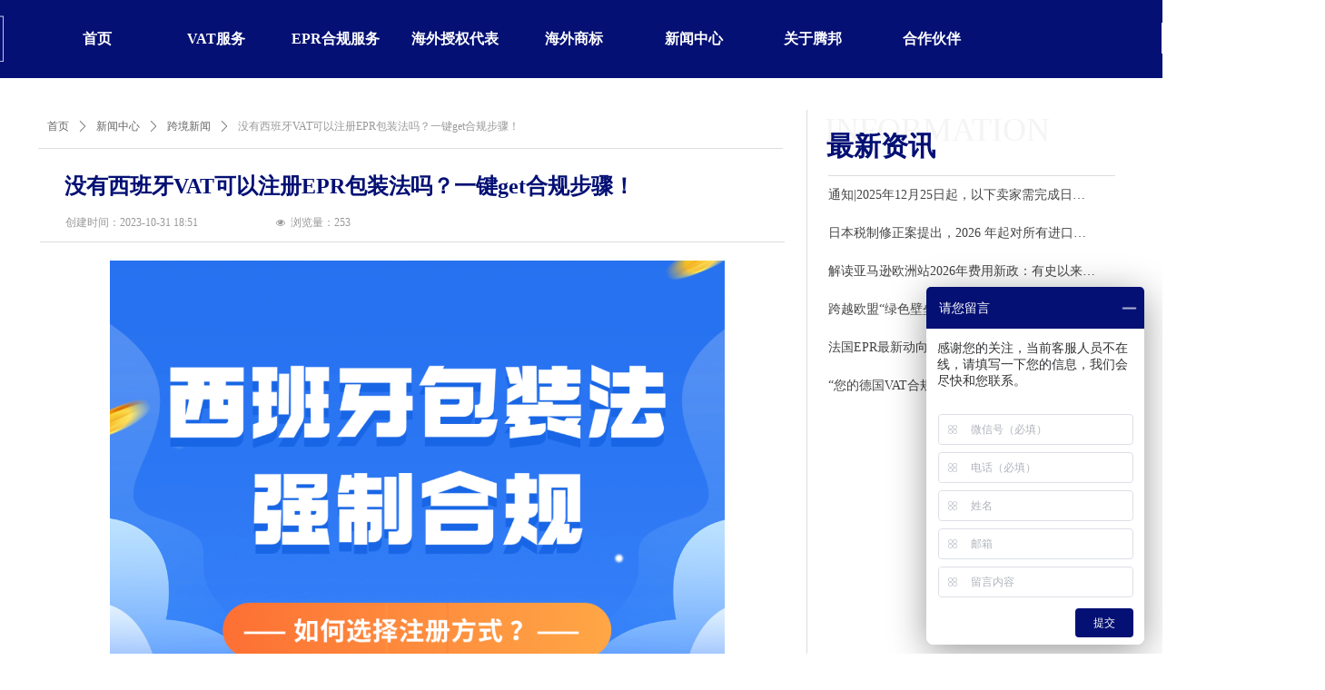

--- FILE ---
content_type: text/html; charset=utf-8
request_url: https://www.tbvat.com/newsinfo/6513669.html
body_size: 25649
content:


<!DOCTYPE html>

<html class="smart-design-mode">
<head>

<!-- Google tag (gtag.js) -->
<script async src="https://www.googletagmanager.com/gtag/js?id=G-ZFFNM3N3JY"></script>
<script>
  window.dataLayer = window.dataLayer || [];
  function gtag(){dataLayer.push(arguments);}
  gtag('js', new Date());

  gtag('config', 'G-ZFFNM3N3JY');
</script>
        <meta name="viewport" content="width=device-width" />

    <meta http-equiv="Content-Type" content="text/html; charset=utf-8" />
    <meta name="description" content="如何选择注册方式？" />
    <meta name="keywords" />
    <meta name="renderer" content="webkit" />
    <meta name="applicable-device" content="pc" />
    <meta http-equiv="Cache-Control" content="no-transform" />
    <title>没有西班牙VAT可以注册EPR包装法吗？一键get合规步骤！-企业官网</title>
    <link rel="icon" href="//nwzimg.wezhan.cn/sitefiles10153/10153936/logo.jpg"/><link rel="shortcut icon" href="//nwzimg.wezhan.cn/sitefiles10153/10153936/logo.jpg"/><link rel="bookmark" href="//nwzimg.wezhan.cn/sitefiles10153/10153936/logo.jpg"/>
    <link href="https://nwzimg.wezhan.cn/Designer/Content/bottom/pcstyle.css?_version=20250314160850" rel="stylesheet" type="text/css"/>
    <link href="https://nwzimg.wezhan.cn/Content/public/css/reset.css?_version=20251020173726" rel="stylesheet" type="text/css"/>
    <link href="https://nwzimg.wezhan.cn/static/iconfont/1.0.0/iconfont.css?_version=20250314160853" rel="stylesheet" type="text/css"/>
    <link href="https://nwzimg.wezhan.cn/static/iconfont/2.0.0/iconfont.css?_version=20250423163359" rel="stylesheet" type="text/css"/>
    <link href="https://nwzimg.wezhan.cn/static/iconfont/designer/iconfont.css?_version=20250515165214" rel="stylesheet" type="text/css"/>
    <link href="https://nwzimg.wezhan.cn/static/iconfont/companyinfo/iconfont.css?_version=20250314160853" rel="stylesheet" type="text/css"/>
    <link href="https://nwzimg.wezhan.cn/Designer/Content/base/css/pager.css?_version=20250314160850" rel="stylesheet" type="text/css"/>
    <link href="https://nwzimg.wezhan.cn/Designer/Content/base/css/hover-effects.css?_version=20250314160850" rel="stylesheet" type="text/css"/>
    <link href="https://nwzimg.wezhan.cn/Designer/Content/base/css/antChain.css?_version=20250314160850" rel="stylesheet" type="text/css"/>


    
    <link href="//nwzimg.wezhan.cn/pubsf/10153/10153936/css/1133604_Pc_zh-CN.css?preventCdnCacheSeed=58d5b3dc7d0346069d583ea30520c3dc" rel="stylesheet" />
    <script src="https://nwzimg.wezhan.cn/Scripts/JQuery/jquery-3.6.3.min.js?_version=20250314165221" type="text/javascript"></script>
    <script src="https://nwzimg.wezhan.cn/Designer/Scripts/jquery.lazyload.min.js?_version=20250314160851" type="text/javascript"></script>
    <script src="https://nwzimg.wezhan.cn/Designer/Scripts/smart.animation.min.js?_version=20250314160851" type="text/javascript"></script>
    <script src="https://nwzimg.wezhan.cn/Designer/Content/Designer-panel/js/kino.razor.min.js?_version=20250314160850" type="text/javascript"></script>
    <script src="https://nwzimg.wezhan.cn/Scripts/common.min.js?v=20200318&_version=20251202180946" type="text/javascript"></script>
    <script src="https://nwzimg.wezhan.cn/Administration/Scripts/admin.validator.min.js?_version=20250314160844" type="text/javascript"></script>
    <script src="https://nwzimg.wezhan.cn/Administration/Content/plugins/cookie/jquery.cookie.js?_version=20250314160844" type="text/javascript"></script>
    <script src="https://nwzimg.wezhan.cn/Scripts/utils.js?_version=20251120174626" type="text/javascript"></script>

    <script type='text/javascript' id='lz-slider' src='https://nwzimg.wezhan.cn/Scripts/statics/js/lz-slider.min.js' ></script><script type='text/javascript' id='lz-preview' src='https://nwzimg.wezhan.cn/Scripts/statics/js/lz-preview.min.js' ></script><script type='text/javascript' id='jssor-all' src='https://nwzimg.wezhan.cn/Designer/Scripts/jssor.slider-22.2.16-all.min.js?_version=20250314160851' ></script><script type='text/javascript' id='jqueryzoom' src='https://nwzimg.wezhan.cn/Designer/Scripts/jquery.jqueryzoom.js?_version=20250314160851' ></script>
    
<script type="text/javascript">
           window.SEED_CONFIG = {
       customerId: ""
            };
        $.ajaxSetup({
            cache: false,
            beforeSend: function (jqXHR, settings) {
                settings.data = settings.data && settings.data.length > 0 ? (settings.data + "&") : "";
                settings.data = settings.data + "__RequestVerificationToken=" + $('input[name="__RequestVerificationToken"]').val();
                return true;
            }
        });
</script>
<script>
var _hmt = _hmt || [];
(function() {
  var hm = document.createElement("script");
  hm.src = "https://hm.baidu.com/hm.js?353182578a213ccbc79e41e798b10396";
  var s = document.getElementsByTagName("script")[0]; 
  s.parentNode.insertBefore(hm, s);
})();
</script>




</head>
<body id="smart-body" area="main">
 

    <input type="hidden" id="pageinfo"
           value="1133604"
           data-type="2"
           data-device="Pc"
           data-entityid="6513669" />
    <input id="txtDeviceSwitchEnabled" value="show" type="hidden" />


    


    
<!-- 在 mainContentWrapper 的下一层的三个div上设置了zindex。把页头页尾所在的层级调整高于中间内容，以防止中间内容遮盖页头页尾 -->

<div id="mainContentWrapper" style="background-color: transparent; background-image: none; background-repeat: no-repeat;background-position:0 0; background:-moz-linear-gradient(top, none, none);background:-webkit-gradient(linear, left top, left bottom, from(none), to(none));background:-o-linear-gradient(top, none, none);background:-ms-linear-gradient(top, none, none);background:linear-gradient(top, none, none);;
     position: relative; width: 100%;min-width:1200px;background-size: auto;" bgScroll="none">
    
    <div style="background-color: rgb(4, 16, 116); background-image: none; background-repeat: no-repeat;background-position:0 0; background:-moz-linear-gradient(top, none, none);background:-webkit-gradient(linear, left top, left bottom, from(none), to(none));background:-o-linear-gradient(top, none, none);background:-ms-linear-gradient(top, none, none);background:linear-gradient(top, none, none);;
         position: relative; width: 100%;min-width:1200px;background-size: auto; z-index:auto;" bgScroll="none">
        <div class=" header" cpid="1625583" id="smv_Area0" style="width: 1200px; height: 86px;  position: relative; margin: 0 auto">
            <div id="smv_tem_30_29" ctype="banner"  class="esmartMargin smartAbs " cpid="1625583" cstyle="Style2" ccolor="Item0" areaId="Area0" isContainer="True" pvid="" tareaId="Area0"  re-direction="y" daxis="Y" isdeletable="True" style="height: 86px; width: 100%; left: 0px; top: 0px;z-index:100003;"><div class="yibuFrameContent tem_30_29  banner_Style2  " style="overflow:visible;;" ><div class="fullcolumn-inner smAreaC" id="smc_Area0" cid="tem_30_29" style="width:1200px">
    <div id="smv_tem_31_29" ctype="image"  class="esmartMargin smartAbs " cpid="1625583" cstyle="Style1" ccolor="Item0" areaId="Area0" isContainer="False" pvid="tem_30_29" tareaId="Area0"  re-direction="all" daxis="All" isdeletable="True" style="height: 55px; width: 64px; left: -98px; top: 13px;z-index:2;"><div class="yibuFrameContent tem_31_29  image_Style1  " style="overflow:visible;;" >
    <div class="w-image-box image-clip-wrap" data-fillType="0" id="div_tem_31_29">
        <a target="_self" href="/home">
            <img loading="lazy" 
                 src="//nwzimg.wezhan.cn/contents/sitefiles2030/10153936/images/44852290.png" 
                 alt="" 
                 title="" 
                 id="img_smv_tem_31_29" 
                 style="width: 62px; height:53px;"
                 class=""
             >
        </a>
    </div>

    <script type="text/javascript">
        $(function () {
            
                InitImageSmv("tem_31_29", "62", "55", "0");
            
                 });
    </script>

</div></div><div id="smv_tem_32_29" ctype="nav"  class="esmartMargin smartAbs " cpid="1625583" cstyle="Style3" ccolor="Item0" areaId="Area0" isContainer="False" pvid="tem_30_29" tareaId="Area0"  re-direction="all" daxis="All" isdeletable="True" style="height: 85px; width: 1051px; left: 1px; top: 0px;z-index:1;"><div class="yibuFrameContent tem_32_29  nav_Style3  " style="overflow:visible;;" ><div id="nav_tem_32_29" class="nav_pc_t_3">
    <ul class="w-nav" navstyle="style3">
            <li class="sliding-box" style="left:-0px;top:-0px">
                <div class="sliding" style="width:12.5%;"></div>
            </li>
                <li class="w-nav-inner" style="height:85px;line-height:85px;width:12.5%;">
                    <div class="w-nav-item">
                        <a href="https://www.tbvat.com/" target="_self" class="w-nav-item-link">
                            <span class="mw-iconfont"></span>
                            <span class="w-link-txt">首页</span>
                        </a> 
                        <div class="sliding" style="width:12.5%;"></div>
                    </div>
                
                </li>
                <li class="w-nav-inner" style="height:85px;line-height:85px;width:12.5%;">
                    <div class="w-nav-item">
                        <a href="/vat" target="_self" class="w-nav-item-link">
                            <span class="mw-iconfont"></span>
                            <span class="w-link-txt">VAT服务</span>
                        </a> 
                        <div class="sliding" style="width:12.5%;"></div>
                    </div>
                <ul class="w-subnav" style="width:130px">
                    <li class="w-subnav-item userWidth">
                    <a href="/UKvat" target="_self" class="w-subnav-link" style="height:37px;line-height:37px;">
                        <span class="navchildren mw-iconfont"></span>
                        <span class="mw-iconfont"></span>
                        <span class="w-link-txt">英国VAT</span>
                    </a>

                    </li>
                    <li class="w-subnav-item userWidth">
                    <a href="/DEvat" target="_self" class="w-subnav-link" style="height:37px;line-height:37px;">
                        <span class="navchildren mw-iconfont"></span>
                        <span class="mw-iconfont"></span>
                        <span class="w-link-txt">德国VAT</span>
                    </a>

                    </li>
                    <li class="w-subnav-item userWidth">
                    <a href="/FRvat" target="_self" class="w-subnav-link" style="height:37px;line-height:37px;">
                        <span class="navchildren mw-iconfont"></span>
                        <span class="mw-iconfont"></span>
                        <span class="w-link-txt">法国VAT</span>
                    </a>

                    </li>
                    <li class="w-subnav-item userWidth">
                    <a href="/ITvat" target="_self" class="w-subnav-link" style="height:37px;line-height:37px;">
                        <span class="navchildren mw-iconfont"></span>
                        <span class="mw-iconfont"></span>
                        <span class="w-link-txt">意大利VAT</span>
                    </a>

                    </li>
                    <li class="w-subnav-item userWidth">
                    <a href="/ESvat" target="_self" class="w-subnav-link" style="height:37px;line-height:37px;">
                        <span class="navchildren mw-iconfont"></span>
                        <span class="mw-iconfont"></span>
                        <span class="w-link-txt">西班牙VAT</span>
                    </a>

                    </li>
                    <li class="w-subnav-item userWidth">
                    <a href="/PLvat" target="_self" class="w-subnav-link" style="height:37px;line-height:37px;">
                        <span class="navchildren mw-iconfont"></span>
                        <span class="mw-iconfont"></span>
                        <span class="w-link-txt">波兰VAT</span>
                    </a>

                    </li>
                    <li class="w-subnav-item userWidth">
                    <a href="/CZvat" target="_self" class="w-subnav-link" style="height:37px;line-height:37px;">
                        <span class="navchildren mw-iconfont"></span>
                        <span class="mw-iconfont"></span>
                        <span class="w-link-txt">捷克VAT</span>
                    </a>

                    </li>
                    <li class="w-subnav-item userWidth">
                    <a href="/NLvat" target="_self" class="w-subnav-link" style="height:37px;line-height:37px;">
                        <span class="navchildren mw-iconfont"></span>
                        <span class="mw-iconfont"></span>
                        <span class="w-link-txt">荷兰VAT</span>
                    </a>

                    </li>
                    <li class="w-subnav-item userWidth">
                    <a href="/ATvat" target="_self" class="w-subnav-link" style="height:37px;line-height:37px;">
                        <span class="navchildren mw-iconfont"></span>
                        <span class="mw-iconfont"></span>
                        <span class="w-link-txt">奥地利VAT</span>
                    </a>

                    </li>
                    <li class="w-subnav-item userWidth">
                    <a href="/SEvat" target="_self" class="w-subnav-link" style="height:37px;line-height:37px;">
                        <span class="navchildren mw-iconfont"></span>
                        <span class="mw-iconfont"></span>
                        <span class="w-link-txt">瑞典VAT</span>
                    </a>

                    </li>
                    <li class="w-subnav-item userWidth">
                    <a href="/UAEqvat" target="_self" class="w-subnav-link" style="height:37px;line-height:37px;">
                        <span class="navchildren mw-iconfont"></span>
                        <span class="mw-iconfont"></span>
                        <span class="w-link-txt">阿联酋VAT</span>
                    </a>

                    </li>
                    <li class="w-subnav-item userWidth">
                    <a href="/aelvat" target="_self" class="w-subnav-link" style="height:37px;line-height:37px;">
                        <span class="navchildren mw-iconfont"></span>
                        <span class="mw-iconfont"></span>
                        <span class="w-link-txt">爱尔兰VAT</span>
                    </a>

                    </li>
                    <li class="w-subnav-item userWidth">
                    <a href="/stvat" target="_self" class="w-subnav-link" style="height:37px;line-height:37px;">
                        <span class="navchildren mw-iconfont"></span>
                        <span class="mw-iconfont"></span>
                        <span class="w-link-txt">沙特VAT</span>
                    </a>

                    </li>
                    <li class="w-subnav-item userWidth">
                    <a href="/jndgst" target="_self" class="w-subnav-link" style="height:37px;line-height:37px;">
                        <span class="navchildren mw-iconfont"></span>
                        <span class="mw-iconfont"></span>
                        <span class="w-link-txt">加拿大GST</span>
                    </a>

                    </li>
                    <li class="w-subnav-item userWidth">
                    <a href="/adlygst" target="_self" class="w-subnav-link" style="height:37px;line-height:37px;">
                        <span class="navchildren mw-iconfont"></span>
                        <span class="mw-iconfont"></span>
                        <span class="w-link-txt">澳大利亚GST</span>
                    </a>

                    </li>
                    <li class="w-subnav-item userWidth">
                    <a href="/rbjct" target="_self" class="w-subnav-link" style="height:37px;line-height:37px;">
                        <span class="navchildren mw-iconfont"></span>
                        <span class="mw-iconfont"></span>
                        <span class="w-link-txt">日本JCT</span>
                    </a>

                    </li>
                    <li class="w-subnav-item userWidth">
                    <a href="/blsvat" target="_self" class="w-subnav-link" style="height:37px;line-height:37px;">
                        <span class="navchildren mw-iconfont"></span>
                        <span class="mw-iconfont"></span>
                        <span class="w-link-txt">比利时VAT</span>
                    </a>

                    </li>
                    <li class="w-subnav-item userWidth">
                    <a href="/mxgrfc" target="_self" class="w-subnav-link" style="height:37px;line-height:37px;">
                        <span class="navchildren mw-iconfont"></span>
                        <span class="mw-iconfont"></span>
                        <span class="w-link-txt">墨西哥RFC</span>
                    </a>

                    </li>
                </ul>
                
                </li>
                <li class="w-nav-inner" style="height:85px;line-height:85px;width:12.5%;">
                    <div class="w-nav-item">
                        <a href="/EPR" target="_self" class="w-nav-item-link">
                            <span class="mw-iconfont"></span>
                            <span class="w-link-txt">EPR合规服务</span>
                        </a> 
                        <div class="sliding" style="width:12.5%;"></div>
                    </div>
                <ul class="w-subnav" style="width:130px">
                    <li class="w-subnav-item userWidth">
                    <a href="/ygepr" target="_self" class="w-subnav-link" style="height:37px;line-height:37px;">
                        <span class="navchildren mw-iconfont"></span>
                        <span class="mw-iconfont"></span>
                        <span class="w-link-txt">英国EPR</span>
                    </a>

                    </li>
                    <li class="w-subnav-item userWidth">
                    <a href="/dgepr" target="_self" class="w-subnav-link" style="height:37px;line-height:37px;">
                        <span class="navchildren mw-iconfont"></span>
                        <span class="mw-iconfont"></span>
                        <span class="w-link-txt">德国EPR</span>
                    </a>

                    </li>
                    <li class="w-subnav-item userWidth">
                    <a href="/fgepr" target="_self" class="w-subnav-link" style="height:37px;line-height:37px;">
                        <span class="navchildren mw-iconfont"></span>
                        <span class="mw-iconfont"></span>
                        <span class="w-link-txt">法国EPR</span>
                    </a>

                    </li>
                    <li class="w-subnav-item userWidth">
                    <a href="/ydlepr" target="_self" class="w-subnav-link" style="height:37px;line-height:37px;">
                        <span class="navchildren mw-iconfont"></span>
                        <span class="mw-iconfont"></span>
                        <span class="w-link-txt">意大利EPR</span>
                    </a>

                    </li>
                    <li class="w-subnav-item userWidth">
                    <a href="/xbyepr" target="_self" class="w-subnav-link" style="height:37px;line-height:37px;">
                        <span class="navchildren mw-iconfont"></span>
                        <span class="mw-iconfont"></span>
                        <span class="w-link-txt">西班牙EPR</span>
                    </a>

                    </li>
                    <li class="w-subnav-item userWidth">
                    <a href="/blepr" target="_self" class="w-subnav-link" style="height:37px;line-height:37px;">
                        <span class="navchildren mw-iconfont"></span>
                        <span class="mw-iconfont"></span>
                        <span class="w-link-txt">波兰EPR</span>
                    </a>

                    </li>
                    <li class="w-subnav-item userWidth">
                    <a href="/adlepr" target="_self" class="w-subnav-link" style="height:37px;line-height:37px;">
                        <span class="navchildren mw-iconfont"></span>
                        <span class="mw-iconfont"></span>
                        <span class="w-link-txt">奥地利EPR</span>
                    </a>

                    </li>
                    <li class="w-subnav-item userWidth">
                    <a href="/blsepr" target="_self" class="w-subnav-link" style="height:37px;line-height:37px;">
                        <span class="navchildren mw-iconfont"></span>
                        <span class="mw-iconfont"></span>
                        <span class="w-link-txt">比利时EPR</span>
                    </a>

                    </li>
                    <li class="w-subnav-item userWidth">
                    <a href="/hlepr" target="_self" class="w-subnav-link" style="height:37px;line-height:37px;">
                        <span class="navchildren mw-iconfont"></span>
                        <span class="mw-iconfont"></span>
                        <span class="w-link-txt">荷兰EPR</span>
                    </a>

                    </li>
                    <li class="w-subnav-item userWidth">
                    <a href="/rdepr" target="_self" class="w-subnav-link" style="height:37px;line-height:37px;">
                        <span class="navchildren mw-iconfont"></span>
                        <span class="mw-iconfont"></span>
                        <span class="w-link-txt">瑞典EPR</span>
                    </a>

                    </li>
                    <li class="w-subnav-item userWidth">
                    <a href="/aelepr" target="_self" class="w-subnav-link" style="height:37px;line-height:37px;">
                        <span class="navchildren mw-iconfont"></span>
                        <span class="mw-iconfont"></span>
                        <span class="w-link-txt">爱尔兰EPR</span>
                    </a>

                    </li>
                    <li class="w-subnav-item userWidth">
                    <a href="/jkepr" target="_self" class="w-subnav-link" style="height:37px;line-height:37px;">
                        <span class="navchildren mw-iconfont"></span>
                        <span class="mw-iconfont"></span>
                        <span class="w-link-txt">捷克EPR</span>
                    </a>

                    </li>
                </ul>
                
                </li>
                <li class="w-nav-inner" style="height:85px;line-height:85px;width:12.5%;">
                    <div class="w-nav-item">
                        <a href="/odyd" target="_self" class="w-nav-item-link">
                            <span class="mw-iconfont"></span>
                            <span class="w-link-txt">海外授权代表</span>
                        </a> 
                        <div class="sliding" style="width:12.5%;"></div>
                    </div>
                
                </li>
                <li class="w-nav-inner" style="height:85px;line-height:85px;width:12.5%;">
                    <div class="w-nav-item">
                        <a href="/obyb" target="_self" class="w-nav-item-link">
                            <span class="mw-iconfont"></span>
                            <span class="w-link-txt">海外商标</span>
                        </a> 
                        <div class="sliding" style="width:12.5%;"></div>
                    </div>
                
                </li>
                <li class="w-nav-inner" style="height:85px;line-height:85px;width:12.5%;">
                    <div class="w-nav-item">
                        <a href="/NewsCenter" target="_self" class="w-nav-item-link">
                            <span class="mw-iconfont"></span>
                            <span class="w-link-txt">新闻中心</span>
                        </a> 
                        <div class="sliding" style="width:12.5%;"></div>
                    </div>
                
                </li>
                <li class="w-nav-inner" style="height:85px;line-height:85px;width:12.5%;">
                    <div class="w-nav-item">
                        <a href="/TBA" target="_self" class="w-nav-item-link">
                            <span class="mw-iconfont"></span>
                            <span class="w-link-txt">关于腾邦</span>
                        </a> 
                        <div class="sliding" style="width:12.5%;"></div>
                    </div>
                <ul class="w-subnav" style="width:130px">
                    <li class="w-subnav-item userWidth">
                    <a href="/TBA" target="_self" class="w-subnav-link" style="height:37px;line-height:37px;">
                        <span class="navchildren mw-iconfont"></span>
                        <span class="mw-iconfont"></span>
                        <span class="w-link-txt">公司简介</span>
                    </a>

                    </li>
                    <li class="w-subnav-item userWidth">
                    <a href="/calltba" target="_self" class="w-subnav-link" style="height:37px;line-height:37px;">
                        <span class="navchildren mw-iconfont"></span>
                        <span class="mw-iconfont"></span>
                        <span class="w-link-txt">联系我们</span>
                    </a>

                    </li>
                </ul>
                
                </li>
                <li class="w-nav-inner" style="height:85px;line-height:85px;width:12.5%;">
                    <div class="w-nav-item">
                        <a href="/odyd_01081636_219" target="_self" class="w-nav-item-link">
                            <span class="mw-iconfont"></span>
                            <span class="w-link-txt">合作伙伴</span>
                        </a> 
                        <div class="sliding" style="width:12.5%;"></div>
                    </div>
                
                </li>


    </ul>
</div>
<script>
    $(function () {
        $('#nav_tem_32_29').find('.w-subnav').hide();
        var $this, item, itemAll, index, itemW, goTo;
        $('#nav_tem_32_29').off('mouseenter').on('mouseenter', '.w-nav-inner', function () {
            
            itemAll = $('#nav_tem_32_29').find('.w-subnav');
            $this = $(this);
            item = $this.find('.w-subnav');
            index = $this.index() -1;
            itemW = $this.width();
            goTo = itemW * index;
            item.slideDown();
            $('#nav_tem_32_29').find('.sliding-box .sliding').hide().show().stop().animate({
                left: goTo
            }, 200, "linear");
        }).off('mouseleave').on('mouseleave', '.w-nav-inner', function () {
            item = $(this).find('.w-subnav');
            item.stop().slideUp();
            $('#nav_tem_32_29').find('.sliding-box .sliding').stop().fadeOut(200);
        });
        SetNavSelectedStyle('nav_tem_32_29');//选中当前导航
    });
</script></div></div><div id="smv_tem_33_29" ctype="search" smanim='{"delay":0.75,"duration":0.75,"direction":"","animationName":"fadeIn","infinite":"1"}'  class="esmartMargin smartAbs animated" cpid="1625583" cstyle="Style2" ccolor="Item0" areaId="Area0" isContainer="False" pvid="tem_30_29" tareaId="Area0"  re-direction="all" daxis="All" isdeletable="True" style="height: 34px; width: 180px; left: 1239px; top: 25px;z-index:100000;"><div class="yibuFrameContent tem_33_29  search_Style2  " style="overflow:visible;;" >
<!-- w-search -->
<div class="w-search" id="search_tem_33_29">
    <div class="w-search-main">
        <a href="javascript:void(0);" class="w-search-btn">
            <i class="w-search-btn-icon mw-iconfont ">&#xb060;</i>
            <span class="w-search-btn-txt  ">搜索</span>
        </a>

        <div class="w-search-inner w-placeholder ">
            <input type="text" placeholder="请输入关键词" class="w-search-input">
        </div>
    </div>
    <ul class="w-searchkey">
            <li class="w-searchkey-item"><a href="javascript:void(0);" displayorder="0" data-type="news" name="文章"></a></li>
            <li class="w-searchkey-item"><a href="javascript:void(0);" displayorder="1" data-type="product" name="产品"></a></li>
    </ul>
    <input type="hidden" id="hid_tem_33_29" value="news">
</div>

<script type="text/javascript">
    (function () {
        var width = 180;
        var height = 34;
        var topborder = parseInt($("#search_tem_33_29 .w-search-main").css("border-top-width"));
        var bottomborder = parseInt($("#search_tem_33_29 .w-search-main").css("border-bottom-width"));
        var realHeight = parseInt(height) - topborder - bottomborder;
        $('#search_tem_33_29').css({
            width:  width,
            height: realHeight
        });
        $('#search_tem_33_29 .w-search-main').css({
            height: realHeight,
            lineHeight: realHeight + 'px',
        });
        $('#search_tem_33_29 .w-search-btn').css({
            height: realHeight,
            lineHeight: realHeight + 'px',
        });
        $('#search_tem_33_29 .w-search-inner').css({
            height: realHeight,
            lineHeight: realHeight + 'px',
        });
        $('#search_tem_33_29 .w-searchkey .w-searchkey-item').css({
            height: realHeight,
            lineHeight: realHeight + 'px',
        });

        var $inputBox = $('#search_tem_33_29 .w-search-inner');
        var $input = $inputBox.find('input');
        var inputHeight = $inputBox.height();
        var fontHeight = +$input.css('fontSize').replace('px', '') + 6;

        $input.css({
            height: fontHeight,
            lineHeight: fontHeight + 'px',
            marginTop: (inputHeight - fontHeight) / 2
        });

        JPlaceHolder(searchPlaceHolder_tem_33_29);
        function searchPlaceHolder_tem_33_29() {
            var placeHeight_tem_33_29 = $("#smv_tem_33_29 .w-search-inner.w-placeholder .w-search-input").height();
             $("#smv_tem_33_29 .w-search-inner.w-placeholder .placeholder-text .placeholder-text-in").css("lineHeight", placeHeight_tem_33_29 + "px");
        }
        var zIndex = $("#smv_tem_33_29").css("z-index");
        $('#search_tem_33_29').find('.w-search-input').off('input').on('input', function () {
            var val = $(this).val();
            if (val) {
                val = val.replace(/</g, "&lt;").replace(/>/g, "&gt;");
                $('#search_tem_33_29').find('.w-searchkey-item a').each(function (index) {
                    var name = $(this).attr("name");
                    var text = '在' + name + '中搜索"' + val + '"';
                    $(this).html(text);
                });
                $('#search_tem_33_29').find('.w-searchkey').slideDown(100);
                $("#smv_tem_33_29").css("z-index", 10001);
            } else {
                $('#search_tem_33_29').find('.w-searchkey').slideUp(0);
                $("#smv_tem_33_29").css("z-index", zIndex);
            }
            

        });
        if ("Publish" != "Design") {
            $('#search_tem_33_29 .w-searchkey-item a').off('click').on('click', function () {
                var type = $(this).attr('data-type');
                $('#hid_tem_33_29').val(type);
                var keyword = $("#search_tem_33_29 .w-search-input").val();
                if (keyword.replace(/(^\s*)|(\s*$)/g, "") == "") {
                    alert("搜索关键词不能为空")
                    return;
                }
                if (type == "news") {
                    window.location.href = "/NewsInfoSearch?searchKey=" + encodeURIComponent(keyword);
                }
                else {
                    window.location.href = "/ProductInfoSearch?searchKey=" + encodeURIComponent(keyword);
                }
            });
            $('#search_tem_33_29 .w-search-btn').off('click').on('click', function () {
                var type = $('#hid_tem_33_29').val();
                var keyword = $("#search_tem_33_29 .w-search-input").val();
                if (keyword.replace(/(^\s*)|(\s*$)/g, "") == "") {
                    alert("搜索关键词不能为空")
                    return;
                }
                if (type == "news") {
                    window.location.href = "/NewsInfoSearch?searchKey=" + encodeURIComponent(keyword);
                }
                else {
                    window.location.href = "/ProductInfoSearch?searchKey=" + encodeURIComponent(keyword);
                }
            });
            $("#search_tem_33_29 .w-search-input").keydown(function (e) {
                if (e.keyCode == 13) {
                    $('#search_tem_33_29 .w-search-btn').click();
                }
            })
        }
    })(jQuery);
</script></div></div></div>
<div id="bannerWrap_tem_30_29" class="fullcolumn-outer" style="position: absolute; top: 0px; bottom: 0px;">
</div>

<script type="text/javascript">

    $(function () {
        
        

        window["__smvData__tem_30_29"] = {
            oriStyle: $("#smv_tem_30_29 >.yibuFrameContent").attr('style'),
            oriZIndex: $("#smv_tem_30_29").css('z-index')
        }

        var fullScreen = function () {
            $('#bannerWrap_tem_30_29').fullScreenByWindow(function (t) {
                if (VisitFromMobile()) {
                    t.css("min-width", t.parent().width())
                }
            });
        }

        function scrollFixedBannerFn() {
            if ($('#smv_tem_30_29').css("display")==="none") {
               return;
            }

            var elTop = $('#smv_tem_30_29').offset().top;
            var fixdContent = $("#smv_tem_30_29 >.yibuFrameContent");

            var bannerBgEl = $('#bannerWrap_tem_30_29');
            var offsetTop = 0; // $('.headerNavBox').height()

            var currentTop = elTop - $(this).scrollTop()
            if (currentTop < 0) {

                fixdContent.css({
                    position: 'fixed',
                    top: parseInt(0 + offsetTop),
                    left: 0,
                    right: 0,
                    zIndex: parseInt(100000000 + elTop)
                });
                fixdContent.height(fixdContent.parent().height())
                bannerBgEl.addClass("fixed").css('left', 0)
               $('#smv_tem_30_29').css('z-index', 'auto')

                if ("Publish" == "Design" && $("#smv_tem_30_29").parents(".header, .footer").length==0){
                        $('#smv_tem_30_29').disableDrag();
                        $('#smv_tem_30_29').disableResize();
                }

            } else {

                var fixedData = window["__smvData__tem_30_29"]

                fixdContent.attr('style', fixedData.oriStyle)
                fullScreen();
                bannerBgEl.removeClass("fixed")
                $('#smv_tem_30_29').css('z-index', fixedData.oriZIndex)

                if ("Publish" == "Design"&& $("#smv_tem_30_29").parents(".header, .footer").length==0) {
                    $('#smv_tem_30_29').enableDrag();
                    $('#smv_tem_30_29').enableResize();
                }
            }

        }

        var resize = function () {
            $("#smv_tem_30_29 >.yibuFrameContent>.fullcolumn-inner").width($("#smv_tem_30_29").parent().width());
            fullScreen()

            $(window).off('scroll.fixedBanner', scrollFixedBannerFn).on('scroll.fixedBanner', scrollFixedBannerFn)

        }

        if (typeof (LayoutConverter) !== "undefined") {
            LayoutConverter.CtrlJsVariableList.push({
                CtrlId: "tem_30_29",
                ResizeFunc: resize,
            });
        }
        else {
            $(window).resize(function (e) {
                if (e.target == this) {
                    resize();
                }
            });
        }

        resize();
    });
</script>
</div></div>
        </div>
    </div>

    <div class="main-layout-wrapper" id="smv_AreaMainWrapper" style="background-color: transparent; background-image: none;
         background-repeat: no-repeat;background-position:0 0; background:-moz-linear-gradient(top, none, none);background:-webkit-gradient(linear, left top, left bottom, from(none), to(none));background:-o-linear-gradient(top, none, none);background:-ms-linear-gradient(top, none, none);background:linear-gradient(top, none, none);;background-size: auto; z-index:auto;"
         bgScroll="none">
        <div class="main-layout" id="tem-main-layout11" style="width: 100%;">
            <div style="display: none">
                
            </div>
            <div class="" id="smv_MainContent" rel="mainContentWrapper" style="width: 100%; min-height: 300px; position: relative; ">
                
                <div class="smvWrapper"  style="width: 100%;  position: relative; background-color: transparent; background-image: none; background-repeat: no-repeat; background:-moz-linear-gradient(top, none, none);background:-webkit-gradient(linear, left top, left bottom, from(none), to(none));background:-o-linear-gradient(top, none, none);background:-ms-linear-gradient(top, none, none);background:linear-gradient(top, none, none);;background-position:0 0;background-size:auto;"><div class="smvContainer" id="smv_Main" cpid="1133604" style="min-height:200px;width:1200px;height:1079px;  position: relative; "><div id="smv_tem_60_24" ctype="area" smanim='{"delay":0.1,"duration":0.75,"direction":"Left","animationName":"slideIn","infinite":"1"}'  class="esmartMargin smartAbs animated" cpid="1133604" cstyle="Style1" ccolor="Item0" areaId="" isContainer="True" pvid="" tareaId=""  re-direction="all" daxis="All" isdeletable="True" style="height: 380px; width: 848px; left: 1px; top: 34px;z-index:24;"><div class="yibuFrameContent tem_60_24  area_Style1  " style="overflow:visible;;" ><div class="w-container" data-effect-name="enterTop">
    <div class="smAreaC" id="smc_Area0" cid="tem_60_24">
        <div id="smv_tem_25_33" ctype="newsItemTitleBind"  class="smartRecpt esmartMargin smartAbs " cpid="1133604" cstyle="Style1" ccolor="Item0" areaId="Area0" isContainer="False" pvid="tem_60_24" tareaId=""  re-direction="x" daxis="All" isdeletable="True" style="min-height: 34px; width: 818px; left: 29px; top: 67px;z-index:2;"><div class="yibuFrameContent tem_25_33  newsItemTitleBind_Style1  " style="overflow:visible;;" ><h1 class="w-title">没有西班牙VAT可以注册EPR包装法吗？一键get合规步骤！</h1></div></div><div id="smv_tem_26_24" ctype="newsItemContentBind"  class="smartRecpt esmartMargin smartAbs " cpid="1133604" cstyle="Style1" ccolor="Item0" areaId="Area0" isContainer="False" pvid="tem_60_24" tareaId=""  re-direction="all" daxis="All" isdeletable="True" style="min-height: 790px; width: 791px; left: 22px; top: 166px;z-index:3;"><div class="yibuFrameContent tem_26_24  newsItemContentBind_Style1  " style="overflow:visible;;" ><style>
    .w-detail ul, .w-detail li, .w-detail ol {
        list-style: revert;
        margin:0;
    }

    .w-detail ul, .w-detail ol {
        padding-left: 40px;
    }
</style>
<!--article detail-->
<div id="tem_26_24_txt" class="w-detailcontent">
    <div class="w-detail"><div class="centerBox" style="font-size:16px; letter-spacing:0.034em; margin-bottom:0; margin-left:auto; margin-right:auto; margin-top:0; max-width:677px">
<section style="margin-bottom:unset;">
<p style="text-align:center"><img alt="" class="rich_pages wxw-img" data-galleryid="" data-ratio="1.7777777777777777" data-s="300,640" data-type="png" data-w="1080" src="//nwzimg.wezhan.cn/contents/sitefiles2030/10153936/images/46702013.png" /></p>

<p style="text-align:center">&nbsp;</p>

<p style="text-align:justify">&nbsp;</p>

<p style="text-align:justify"><span style="color:#000000; font-family:微软雅黑,&quot;Microsoft YaHei&quot;; font-size:15px; letter-spacing:0.034em; text-align:justify">在上一期内容中我们讲到了亚马逊邮件通知，西班牙EPR包装法在2023年10月16日已经强制实施，并且卖家需要在12月31日前上传有效的UIN号，否则会被亚马逊强制代扣代缴。</span></p>

<p>&nbsp;</p>

<p style="text-align:center"><img alt="" class="rich_pages wxw-img" data-ratio="0.46320346320346323" data-type="jpeg" data-w="924" src="//nwzimg.wezhan.cn/contents/sitefiles2030/10153936/images/46702003.jpeg" title="亚马逊通知1.jpg" /></p>

<p>&nbsp;</p>
</section>

<section>
<p><span style="color:#000000; font-family:微软雅黑,&quot;Microsoft YaHei&quot;; font-size:15px; line-height:1.75em">也就是说，留给卖家的合规的时间已经不多了！</span></p>

<p>&nbsp;</p>

<section>
<p><span style="color:#000000; font-family:微软雅黑,&quot;Microsoft YaHei&quot;; font-size:15px; line-height:1.75em">如今距离亚马逊给出的上传有效UIN号的时间只剩下两个多月，而在11月份，还将启动&ldquo;黑五网一&rdquo;大促活动，很多卖家只想尽快解决，以便于全身心投入到大促的准备活动中去。</span></p>
</section>

<section>
<p>&nbsp;</p>
</section>

<p><span style="color:#000000; font-family:微软雅黑,&quot;Microsoft YaHei&quot;; font-size:15px; line-height:1.75em">关于自己是否需要注册西班牙EPR包装法，以及未注册会造成什么影响等，大家可以点击上期内容了解：</span></p>

<p><a data-itemshowtype="0" data-linktype="2" href="http://mp.weixin.qq.com/s?__biz=MzU5OTY4ODgxNg==&amp;mid=2247494676&amp;idx=1&amp;sn=0ff47f2f0a72f65821f37140ee920b81&amp;chksm=feb3bf0bc9c4361d899b5b1f97254f73117249b807433d458946aa5b119706dfd8e14875b157&amp;scene=21#wechat_redirect" imgdata="null" imgurl="" linktype="text" tab="innerlink" target="_blank" textvalue="重要通知！西班牙EPR政策被要求强制合规！">重要通知！西班牙EPR政策被要求强制合规！</a></p>

<p>&nbsp;</p>

<p><span style="color:#000000; font-family:微软雅黑,&quot;Microsoft YaHei&quot;; font-size:15px; line-height:1.75em">而在最近几天，腾邦后台又有许多卖家咨询了一些新的问题&mdash;&mdash;</span></p>

<p>&nbsp;</p>

<section data-id="125028" data-md5="9c8f6" data-type="lspecial02,lspecial04" powered-by="xmyeditor.com" style="width: 94%;margin-right: auto;margin-left: auto;">
<section data-md5="9c8f6" powered-by="xmyeditor.com">
<section data-md5="9c8f6" powered-by="xmyeditor.com" style="width: 60px;margin-right: 15px;margin-bottom: -40px;margin-left: auto;line-height: 2px;transform: rotateY(180deg);"><img alt="" class="rich_pages wxw-img" data-ratio="0.935251798561151" data-type="gif" data-w="139" src="//nwzimg.wezhan.cn/contents/sitefiles2030/10153936/images/46702004.gif" style="vertical-align: middle;width: 100%;" /></section>

<section data-md5="9c8f6" powered-by="xmyeditor.com" style="display: flex;align-items: stretch;justify-content: flex-start;padding-right: 75px;">
<section data-md5="9c8f6" powered-by="xmyeditor.com">
<section data-md5="9c8f6" powered-by="xmyeditor.com" style="border-width: 1px;border-style: solid;border-color: rgb(35, 24, 21);background-color: rgb(255, 145, 123);border-radius: 15px;padding-right: 20px;padding-left: 20px;">
<section data-md5="9c8f6" powered-by="xmyeditor.com" style="color: rgb(255, 255, 255);letter-spacing: 1.5px;padding-left: 1.5px;font-weight: bold;line-height: 30px;text-align: center;">
<p data-md5="9c8f6" style="font-size:13px">西班牙EPR注册时长要多久？</p>
</section>
</section>

<section data-md5="9c8f6" powered-by="xmyeditor.com" style="margin-left: 25px;margin-top: -1px;">
<section data-md5="9c8f6" powered-by="xmyeditor.com" style="width: 0px;height: 0px;border-top: 12px solid rgb(255, 145, 123);border-left: 0px solid transparent;border-right: 12px solid transparent;margin-bottom: -12px;margin-left: 0.8px;transform: rotate(0deg);">&nbsp;</section>

<section data-md5="9c8f6" powered-by="xmyeditor.com" style="width: 0px;height: 0px;border-top: 14px solid rgb(35, 24, 21);border-left: 0px solid transparent;border-right: 14px solid transparent;">&nbsp;</section>
</section>
</section>
</section>

<section data-md5="9c8f6" powered-by="xmyeditor.com" style="display: flex;align-items: stretch;justify-content: flex-end;margin-top: 15px;">
<section data-md5="9c8f6" powered-by="xmyeditor.com">
<section data-md5="9c8f6" powered-by="xmyeditor.com" style="border-width: 1px;border-style: solid;border-color: rgb(35, 24, 21);background-color: rgb(105, 180, 255);border-radius: 15px;padding-right: 20px;padding-left: 20px;">
<section data-md5="9c8f6" powered-by="xmyeditor.com" style="color: rgb(255, 255, 255);letter-spacing: 1.5px;padding-left: 1.5px;font-weight: bold;line-height: 30px;text-align: center;">
<p data-md5="9c8f6" style="font-size:13px">注册方式怎么选择？</p>
</section>
</section>

<section data-md5="9c8f6" powered-by="xmyeditor.com" style="margin-right: 25px;margin-top: -1px;">
<section data-md5="9c8f6" powered-by="xmyeditor.com" style="width: 0px;height: 0px;border-top: 12px solid rgb(105, 180, 255);border-left: 12px solid transparent;border-right: 0px solid transparent;margin-right: 0.8px;margin-bottom: -12px;margin-left: auto;transform: rotate(0deg);">&nbsp;</section>

<section data-md5="9c8f6" powered-by="xmyeditor.com" style="width: 0px;height: 0px;border-top: 14px solid rgb(35, 24, 21);border-left: 14px solid transparent;border-right: 0px solid transparent;margin-left: auto;">&nbsp;</section>
</section>
</section>
</section>

<section data-md5="9c8f6" powered-by="xmyeditor.com" style="display: flex;align-items: stretch;justify-content: flex-start;margin-top: 15px;">
<section data-md5="9c8f6" powered-by="xmyeditor.com">
<section data-md5="9c8f6" powered-by="xmyeditor.com" style="border-width: 1px;border-style: solid;border-color: rgb(35, 24, 21);background-color: rgb(255, 187, 105);border-radius: 15px;padding-right: 20px;padding-left: 20px;">
<section data-md5="9c8f6" powered-by="xmyeditor.com" style="color: rgb(255, 255, 255);letter-spacing: 1.5px;padding-left: 1.5px;font-weight: bold;line-height: 30px;text-align: center;">
<p data-md5="9c8f6" style="font-size:13px">没有VAT可以注册EPR吗？</p>
</section>
</section>

<section data-md5="9c8f6" powered-by="xmyeditor.com" style="margin-left: 25px;margin-top: -1px;">
<section data-md5="9c8f6" powered-by="xmyeditor.com" style="width: 0px;height: 0px;border-top: 12px solid rgb(255, 187, 105);border-left: 0px solid transparent;border-right: 12px solid transparent;margin-bottom: -12px;margin-left: 0.8px;transform: rotate(0deg);">&nbsp;</section>

<section data-md5="9c8f6" powered-by="xmyeditor.com" style="width: 0px;height: 0px;border-top: 14px solid rgb(35, 24, 21);border-left: 0px solid transparent;border-right: 14px solid transparent;">&nbsp;</section>
</section>
</section>
</section>
</section>
</section>

<p>&nbsp;</p>
</section>

<section>
<p>&nbsp;</p>

<p><span style="color:#000000; font-family:微软雅黑,&quot;Microsoft YaHei&quot;; font-size:15px; line-height:1.75em">本期内容，腾邦将就上面卖家咨询的相关问题做出详细解释，帮助大家更好的理解西班牙EPR包装法，有不清楚的地方可及时联系客服咨询。</span></p>
</section>

<section>
<p>&nbsp;</p>

<p>&nbsp;</p>

<section data-id="116986" data-md5="d89bf" data-type="lspecial02,lspecial04" powered-by="xmyeditor.com">
<section data-md5="d89bf" powered-by="xmyeditor.com" style="text-align: center;">
<section data-md5="d89bf" powered-by="xmyeditor.com" style="display: inline-block;vertical-align: middle;">
<section data-md5="d89bf" powered-by="xmyeditor.com" style="width: 14px;margin-bottom: -5px;margin-left: 5px;line-height: 2px;"><img alt="" data-ratio="0.8235294117647058" data-type="gif" data-w="34" src="//nwzimg.wezhan.cn/contents/sitefiles2030/10153936/images/46702002.gif" style="vertical-align: middle;width: 100%;" /></section>

<section data-md5="d89bf" powered-by="xmyeditor.com" style="background: rgb(121, 176, 255);">
<section data-md5="d89bf" powered-by="xmyeditor.com" style="color: rgb(255, 255, 255);letter-spacing: 6px;line-height: 20px;text-align: justify;font-weight: bold;padding: 12px 16px 6px 22px;">
<p data-md5="d89bf" style="font-size:20px">西班牙EPR有两种注册方式？</p>
</section>

<section data-md5="d89bf" powered-by="xmyeditor.com" style="width: 0px;height: 0px;border-bottom: 8px solid transparent;border-left: 8px solid rgb(255, 230, 142);border-top: 0px solid transparent;margin-top: -3px;margin-right: 2px;margin-left: auto;transform: translate(0px, -2px);">&nbsp;</section>
</section>

<section data-md5="d89bf" powered-by="xmyeditor.com" style="width: 0px;height: 0px;border-bottom: 8px solid rgb(255, 255, 255);border-left: 8px solid transparent;border-right: 0px solid transparent;margin-top: -8px;margin-left: auto;">&nbsp;</section>
</section>
</section>
</section>

<p>&nbsp;</p>
</section>

<section>
<p><span style="color:#000000; font-family:微软雅黑,&quot;Microsoft YaHei&quot;; font-size:15px; line-height:1.75em">目前，西班牙EPR有两种注册方式，分别为西班牙工业局官方注册和包装法机构注册。两者有何不同？在亚马逊销售需要选择哪一种注册方式呢？</span></p>
</section>

<section>
<p>&nbsp;</p>

<p>&nbsp;</p>

<section data-id="54841" data-md5="1130a" data-tools="小蚂蚁编辑器" data-type="lspecial04,lspecial06" powered-by="xmyeditor.com">
<section data-md5="1130a" powered-by="xmyeditor.com" style="text-align: left;">
<section data-md5="1130a" powered-by="xmyeditor.com" style="display: inline-block;">
<section data-md5="1130a" powered-by="xmyeditor.com" style="display: inline-block;vertical-align: top;transform: rotate(0deg);">
<section data-md5="1130a" powered-by="xmyeditor.com" style="width: 32px;">
<section data-md5="1130a" powered-by="xmyeditor.com" style="color: rgb(62, 67, 82);letter-spacing: 1px;line-height: 26px;text-align: justify;">
<p data-md5="1130a" style="font-size:24px"><strong data-md5="1130a">01</strong></p>
</section>

<section data-md5="1130a" powered-by="xmyeditor.com" style="height: 2px;line-height: 2px;background-color: rgb(255, 188, 71);">&nbsp;</section>
</section>
</section>

<section data-md5="1130a" powered-by="xmyeditor.com" style="display: inline-block;vertical-align: middle;padding-left: 32px;margin-left: -32px;">
<section data-md5="1130a" powered-by="xmyeditor.com" style="padding-right: 10px;padding-left: 10px;">
<section data-md5="1130a" powered-by="xmyeditor.com" style="color: rgb(62, 67, 82);letter-spacing: 1px;line-height: 28px;text-align: justify;">
<p data-md5="1130a" style="font-size:16px"><strong data-md5="1130a">西班牙工业局官方注册</strong></p>
</section>
</section>
</section>
</section>
</section>
</section>

<p>&nbsp;</p>

<p><span style="color:#000000; font-family:微软雅黑,&quot;Microsoft YaHei&quot;; font-size:15px; line-height:1.75em">第一种注册方式就是选择西班牙工业局官方注册，<span style="background-color:#ffffff; color:rgba(0, 0, 0, 0.9); font-family:微软雅黑; letter-spacing:2px">在工业部注册所颁发的包装法证书，包含了ENV开头的包装法税号，并且做海牙申请电子签名，下发的包装法税号证书适用亚马逊等其他平台。</span></span></p>

<p>&nbsp;</p>

<p><span style="color:#000000; font-family:微软雅黑,&quot;Microsoft YaHei&quot;; font-size:15px; line-height:1.75em"><span style="background-color:#ffffff; color:rgba(0, 0, 0, 0.9); font-family:微软雅黑; letter-spacing:2px">证书示例：</span></span></p>

<p>&nbsp;</p>

<p style="text-align:center"><img alt="" class="rich_pages wxw-img" data-ratio="1.3747954173486088" data-type="jpeg" data-w="611" src="//nwzimg.wezhan.cn/contents/sitefiles2030/10153936/images/46702005.jpeg" title="工业局官方注册包装法证书.jpg" /></p>

<p>&nbsp;</p>

<p><span style="color:#000000; font-family:微软雅黑,&quot;Microsoft YaHei&quot;; font-size:15px; line-height:1.75em">如果是在亚马逊平台销售的卖家，腾邦更建议选择<span style="color:#000000; font-family:微软雅黑,&quot;Microsoft YaHei&quot;; font-size:15px; letter-spacing:0.578px; text-wrap:wrap">西班牙工业局官方注册，因为亚马逊平台对于西班牙包装法注册号有一定要求&mdash;&mdash;</span></span></p>

<p><span style="color:#000000; font-family:微软雅黑,&quot;Microsoft YaHei&quot;; font-size:15px; line-height:1.75em">ENV开头的包装法税号格式为：</span></p>

<p><span style="color:#000000; font-family:微软雅黑,&quot;Microsoft YaHei&quot;; font-size:15px; line-height:1.75em">&ldquo;ENV/YEAR OF REGISTRATION/XXXXXXXXX&rdquo;，其中 ENV 是固定文本，出现在所有编号中，YEAR OF REGISTRATION 是您在生产者登记簿中注册的年份，XXXXXXXXX 是一个九位数字。</span></p>

<p>&nbsp;</p>

<p style="text-align:center"><img alt="" class="rich_pages wxw-img" data-ratio="0.16354166666666667" data-type="png" data-w="960" src="//nwzimg.wezhan.cn/contents/sitefiles2030/10153936/images/46702001.png" title="税号格式.png" /></p>

<p>&nbsp;</p>
</section>

<section>
<p>&nbsp;</p>

<p>&nbsp;</p>
</section>

<section data-id="54841" data-md5="1130a" data-tools="小蚂蚁编辑器" data-type="lspecial04,lspecial06" powered-by="xmyeditor.com">
<section data-md5="1130a" powered-by="xmyeditor.com" style="text-align: left;">
<section data-md5="1130a" powered-by="xmyeditor.com" style="display: inline-block;">
<section data-md5="1130a" powered-by="xmyeditor.com" style="display: inline-block;vertical-align: top;transform: rotate(0deg);">
<section data-md5="1130a" powered-by="xmyeditor.com" style="width: 32px;">
<section data-md5="1130a" powered-by="xmyeditor.com" style="color: rgb(62, 67, 82);letter-spacing: 1px;line-height: 26px;text-align: justify;">
<p data-md5="1130a" style="font-size:24px"><strong data-md5="1130a">02</strong></p>
</section>

<section data-md5="1130a" powered-by="xmyeditor.com" style="height: 2px;line-height: 2px;background-color: rgb(255, 188, 71);">&nbsp;</section>
</section>
</section>

<section data-md5="1130a" powered-by="xmyeditor.com" style="display: inline-block;vertical-align: middle;padding-left: 32px;margin-left: -32px;">
<section data-md5="1130a" powered-by="xmyeditor.com" style="padding-right: 10px;padding-left: 10px;">
<section data-md5="1130a" powered-by="xmyeditor.com" style="color: rgb(62, 67, 82);letter-spacing: 1px;line-height: 28px;text-align: justify;">
<p data-md5="1130a" style="font-size:16px"><strong data-md5="1130a">包装法机构注册</strong></p>
</section>
</section>
</section>
</section>
</section>
</section>

<section>
<p>&nbsp;</p>

<p><span style="color:#000000; font-family:微软雅黑,&quot;Microsoft YaHei&quot;; font-size:15px; line-height:1.75em">第二种方式是包装法机构注册。包装法机构注册的注册资料较为简单，<strong>但是目前只有部分平台认可其证书，不保证后期平台会要求补交&ldquo;西班牙工业局官方注册号&rdquo;。</strong></span></p>

<p>&nbsp;</p>

<p><span style="color:#000000; font-family:微软雅黑,&quot;Microsoft YaHei&quot;; font-size:15px; line-height:1.75em">并且，包装法机构颁发的证书，它只有6个数字，没有ENV等固定文本，目前来说，不符合亚马逊规范。</span></p>

<p>&nbsp;</p>

<p><span style="color:#000000; font-family:微软雅黑,&quot;Microsoft YaHei&quot;; font-size:15px; line-height:1.75em">综上，腾邦建议卖家选择西班牙工业局官方注册，更有利于之后在各个平台的销售。</span></p>

<p>&nbsp;</p>

<p>&nbsp;</p>
</section>

<section data-id="116986" data-md5="d89bf" data-type="lspecial02,lspecial04" powered-by="xmyeditor.com">
<section data-md5="d89bf" powered-by="xmyeditor.com" style="text-align: center;">
<section data-md5="d89bf" powered-by="xmyeditor.com" style="display: inline-block;vertical-align: middle;">
<section data-md5="d89bf" powered-by="xmyeditor.com" style="width: 14px;margin-bottom: -5px;margin-left: 5px;line-height: 2px;"><img alt="" data-ratio="0.8235294117647058" data-type="gif" data-w="34" src="//nwzimg.wezhan.cn/contents/sitefiles2030/10153936/images/46702002.gif" style="vertical-align: middle;width: 100%;" /></section>

<section data-md5="d89bf" powered-by="xmyeditor.com" style="background: rgb(121, 176, 255);">
<section data-md5="d89bf" powered-by="xmyeditor.com" style="color: rgb(255, 255, 255);letter-spacing: 6px;line-height: 20px;text-align: justify;font-weight: bold;padding: 12px 16px 6px 22px;">
<p data-md5="d89bf" style="font-size:20px">没有VAT可以注册西班牙EPR吗？</p>
</section>

<section data-md5="d89bf" powered-by="xmyeditor.com" style="width: 0px;height: 0px;border-bottom: 8px solid transparent;border-left: 8px solid rgb(255, 230, 142);border-top: 0px solid transparent;margin-top: -3px;margin-right: 2px;margin-left: auto;transform: translate(0px, -2px);">&nbsp;</section>
</section>

<section data-md5="d89bf" powered-by="xmyeditor.com" style="width: 0px;height: 0px;border-bottom: 8px solid rgb(255, 255, 255);border-left: 8px solid transparent;border-right: 0px solid transparent;margin-top: -8px;margin-left: auto;">&nbsp;</section>
</section>
</section>
</section>

<section>
<p>&nbsp;</p>

<p><span style="color:#000000; font-family:微软雅黑,&quot;Microsoft YaHei&quot;; font-size:15px; line-height:1.75em">根据西班牙皇家法令，包装法注册必须在生态部进行官方登记，<span style="background-color:#fffb00; line-height:1.75em">卖家需要提供西班牙VAT税号才能申请。</span>因此，建议还未注册西班牙VAT的卖家尽快注册VAT，再完成包装法合规。</span></p>
</section>

<p>&nbsp;</p>

<p>&nbsp;</p>

<section data-id="143727" data-md5="0eb8e" data-type="lspecial04" powered-by="xmyeditor.com">
<section data-md5="0eb8e" powered-by="xmyeditor.com" style="text-align: center;">
<section data-md5="0eb8e" powered-by="xmyeditor.com" style="display: inline-block;vertical-align: middle;">
<section data-md5="0eb8e" powered-by="xmyeditor.com" style="padding: 10px 25px;background-color: rgb(59, 66, 94);">
<section data-md5="0eb8e" powered-by="xmyeditor.com" style="color: rgb(255, 255, 255);letter-spacing: 1px;line-height: 24px;font-size: 18px;font-weight: bold;">
<p data-md5="0eb8e">合规步骤指引</p>
</section>
</section>

<section data-md5="0eb8e" powered-by="xmyeditor.com" style="background-color: rgb(59, 66, 94);height: 5px;margin-top: 4px;">&nbsp;</section>

<section data-md5="0eb8e" powered-by="xmyeditor.com" style="width: 35px;margin-right: auto;margin-left: auto;line-height: 2px;"><img alt="" data-ratio="1.3414634146341464" data-type="gif" data-w="41" src="//nwzimg.wezhan.cn/contents/sitefiles2030/10153936/images/46702000.gif" style="vertical-align: middle;width: 100%;" /></section>
</section>
</section>
</section>

<section>
<p style="text-align:center"><img alt="" class="rich_pages wxw-img" data-ratio="0.44583333333333336" data-type="png" data-w="960" src="//nwzimg.wezhan.cn/contents/sitefiles2030/10153936/images/46701999.png" title="并列关系流程关系5项PPT图文页.png" /></p>

<p style="text-align:center"><img alt="" class="rich_pages wxw-img" data-ratio="0.44583333333333336" data-type="png" data-w="960" src="//nwzimg.wezhan.cn/contents/sitefiles2030/10153936/images/46702007.png" title="并列关系流程关系5项PPT图文页 (2).png" /></p>

<p>&nbsp;</p>
</section>

<section>
<p>&nbsp;</p>
</section>

<section data-id="116986" data-md5="d89bf" data-type="lspecial02,lspecial04" powered-by="xmyeditor.com">
<section data-md5="d89bf" powered-by="xmyeditor.com" style="text-align: center;">
<section data-md5="d89bf" powered-by="xmyeditor.com" style="display: inline-block;vertical-align: middle;">
<section data-md5="d89bf" powered-by="xmyeditor.com" style="width: 14px;margin-bottom: -5px;margin-left: 5px;line-height: 2px;"><img alt="" data-ratio="0.8235294117647058" data-type="gif" data-w="34" src="//nwzimg.wezhan.cn/contents/sitefiles2030/10153936/images/46702002.gif" style="vertical-align: middle;width: 100%;" /></section>

<section data-md5="d89bf" powered-by="xmyeditor.com" style="background: rgb(121, 176, 255);">
<section data-md5="d89bf" powered-by="xmyeditor.com" style="color: rgb(255, 255, 255);letter-spacing: 6px;line-height: 20px;text-align: justify;font-weight: bold;padding: 12px 16px 6px 22px;">
<p data-md5="d89bf" style="font-size:20px">西班牙EPR包装法常见问题</p>
</section>

<section data-md5="d89bf" powered-by="xmyeditor.com" style="width: 0px;height: 0px;border-bottom: 8px solid transparent;border-left: 8px solid rgb(255, 230, 142);border-top: 0px solid transparent;margin-top: -3px;margin-right: 2px;margin-left: auto;transform: translate(0px, -2px);">&nbsp;</section>
</section>

<section data-md5="d89bf" powered-by="xmyeditor.com" style="width: 0px;height: 0px;border-bottom: 8px solid rgb(255, 255, 255);border-left: 8px solid transparent;border-right: 0px solid transparent;margin-top: -8px;margin-left: auto;">&nbsp;</section>
</section>
</section>
</section>

<section>
<section data-md5="bd468" data-type="lspecial01" powered-by="xmyeditor.com">
<section data-md5="bd468" powered-by="xmyeditor.com" style="color: rgb(28, 176, 157);letter-spacing: 1px;line-height: 24px;word-break: break-all;">
<p data-md5="bd468" style="font-size:14px">&nbsp;</p>

<p data-md5="bd468" style="font-size:14px"><strong data-md5="bd468">Q:怎样判定自己是否需要注册西班牙EPR包装法？</strong></p>
</section>

<section data-md5="bd468" powered-by="xmyeditor.com" style="color: rgb(60, 60, 60);letter-spacing: 1px;line-height: 24px;word-break: break-all;">
<p data-md5="bd468" style="font-size:14px"><strong data-md5="bd468">A:任何进入西班牙的带包装产品，都需要注册西班牙包装法，向西班牙买家销售含包装类的产品的卖家都有注册包装法的义务。详情可咨询腾邦客服。</strong></p>

<p data-md5="bd468" style="font-size:14px">&nbsp;</p>
</section>

<section data-md5="bd468" powered-by="xmyeditor.com" style="height: 1px;background-image: linear-gradient(90deg, transparent, rgba(28, 176, 157, 0.2), transparent);background-position: initial;background-size: initial;background-repeat: initial;background-attachment: initial;background-origin: initial;background-clip: initial;margin-top: 7px;margin-bottom: 7px;">&nbsp;</section>
</section>

<section data-md5="bd468" data-type="lspecial01" powered-by="xmyeditor.com">
<section data-md5="bd468" powered-by="xmyeditor.com" style="color: rgb(28, 176, 157);letter-spacing: 1px;line-height: 24px;word-break: break-all;">
<p data-md5="bd468" style="font-size:14px"><strong data-md5="bd468">Q:未完成西班牙EPR包装法合规会有什么影响？</strong></p>
</section>

<section data-md5="bd468" powered-by="xmyeditor.com" style="color: rgb(60, 60, 60);letter-spacing: 1px;line-height: 24px;word-break: break-all;">
<p data-md5="bd468" style="font-size:14px"><strong data-md5="bd468">A:可能对卖家产生以下影响：</strong></p>

<p data-md5="bd468" style="font-size:14px"><strong><span style="color:#000000; line-height:2em; outline:0px">①平台代扣：</span></strong><span style="color:#000000; font-family:system-ui,-apple-system,BlinkMacSystemFont,&quot;Helvetica Neue&quot;,&quot;PingFang SC&quot;,&quot;Hiragino Sans GB&quot;,&quot;Microsoft YaHei UI&quot;,&quot;Microsoft YaHei&quot;,Arial,sans-serif; line-height:2em; outline:0px">在12月31日前未在亚马逊提交有效UIN号的话，亚马逊平台会强制代扣代缴。</span></p>

<p style="background-color:#ffffff; color:#333333; font-family:system-ui,-apple-system,BlinkMacSystemFont,&quot;Helvetica Neue&quot;,&quot;PingFang SC&quot;,&quot;Hiragino Sans GB&quot;,&quot;Microsoft YaHei UI&quot;,&quot;Microsoft YaHei&quot;,Arial,sans-serif; font-size:12px; line-height:2em; outline:0px; text-wrap:wrap"><strong><span style="color:#000000; font-size:14px; line-height:2em; outline:0px">②入关限制：</span></strong><span style="color:#000000; font-size:14px; line-height:2em; outline:0px">海关禁止不合规的产品进入市场，产品可能会被扣留或者退回。</span></p>

<p style="background-color:#ffffff; color:#333333; font-family:system-ui,-apple-system,BlinkMacSystemFont,&quot;Helvetica Neue&quot;,&quot;PingFang SC&quot;,&quot;Hiragino Sans GB&quot;,&quot;Microsoft YaHei UI&quot;,&quot;Microsoft YaHei&quot;,Arial,sans-serif; font-size:12px; line-height:2em; outline:0px; text-wrap:wrap"><strong><span style="color:#000000; font-size:14px; line-height:2em; outline:0px">③相关罚款：</span></strong><span style="color:#000000; font-size:14px; line-height:2em; outline:0px"><span style="font-family:&quot;Helvetica Neue&quot;,&quot;Hiragino Sans GB&quot;,&quot;Microsoft YaHei&quot;,黑体,Arial,sans-serif; letter-spacing:1.5px; outline:0px; text-align:start">西班牙政府和环保局可对未注册或未按时申报的卖家进行不同程度的制裁和罚款，视违规程度而定。</span></span></p>

<p style="background-color:#ffffff; color:rgba(0, 0, 0, 0.9); font-family:system-ui,-apple-system,BlinkMacSystemFont,&quot;Helvetica Neue&quot;,&quot;PingFang SC&quot;,&quot;Hiragino Sans GB&quot;,&quot;Microsoft YaHei UI&quot;,&quot;Microsoft YaHei&quot;,Arial,sans-serif; letter-spacing:0.544px; line-height:2em; outline:0px; text-wrap:wrap"><strong><span style="font-family:&quot;Helvetica Neue&quot;,&quot;Hiragino Sans GB&quot;,&quot;Microsoft YaHei&quot;,黑体,Arial,sans-serif; outline:0px"><span style="font-size:14px; letter-spacing:1.5px; outline:0px">④禁止经营：</span></span></strong><span style="font-family:&quot;Helvetica Neue&quot;,&quot;Hiragino Sans GB&quot;,&quot;Microsoft YaHei&quot;,黑体,Arial,sans-serif; outline:0px"><span style="font-size:14px; letter-spacing:1.5px; outline:0px"><span style="color:#000000; font-family:微软雅黑; outline:0px; text-align:start">在严重情况下，政府可能会吊销卖家的营业执照，禁止其在西班牙境内进行经营活动，这可能是长期的（如10年）或永久性的制裁。</span></span></span></p>

<p data-md5="bd468" style="font-size:14px">&nbsp;</p>

<section style="font-family: 微软雅黑;color: rgb(0, 0, 0);">
<section data-md5="bd468" data-type="lspecial01" powered-by="xmyeditor.com">
<section data-md5="bd468" powered-by="xmyeditor.com" style="color: rgb(28, 176, 157);line-height: 24px;word-break: break-all;">
<p data-md5="bd468" style="font-size:14px"><strong data-md5="bd468">Q:注册西班牙EPR需要哪些资料？</strong></p>
</section>

<section data-md5="bd468" powered-by="xmyeditor.com" style="color: rgb(60, 60, 60);line-height: 24px;word-break: break-all;">
<p data-md5="bd468" style="font-size:14px"><strong data-md5="bd468">A:根据公司具体情况，所需资料会有所不同，可私信咨询腾邦了解详情。</strong></p>

<p data-md5="bd468" style="font-size:14px">&nbsp;</p>

<p data-md5="bd468" style="font-size:14px">&nbsp;</p>

<section data-md5="bd468" data-type="lspecial01" powered-by="xmyeditor.com">
<section data-md5="bd468" powered-by="xmyeditor.com" style="color: rgb(28, 176, 157);line-height: 24px;word-break: break-all;">
<p data-md5="bd468" style="font-size:14px"><strong data-md5="bd468">Q:注册西班牙EPR包装法所需的时间周期是多久？</strong></p>
</section>

<section data-md5="bd468" powered-by="xmyeditor.com" style="line-height: 24px;word-break: break-all;">
<p data-md5="bd468" style="font-size:14px"><strong data-md5="bd468">A:工业局官方注册大约在8-12周，具体可咨询客服。</strong></p>
</section>
</section>
</section>
</section>
</section>
</section>
</section>
</section>

<section>
<section style="margin-bottom:unset;">
<section>
<p>&nbsp;</p>

<p style="text-align:center"><img alt="" class="rich_pages wxw-img" data-galleryid="" data-ratio="0.5555555555555556" data-s="300,640" data-type="png" data-w="900" src="//nwzimg.wezhan.cn/contents/sitefiles2030/10153936/images/46702006.png" /></p>

<p>&nbsp;</p>

<p>&nbsp;</p>
</section>
</section>

<p style="text-align:center"><img alt="" class="rich_pages wxw-img js_insertlocalimg" data-ratio="1.7583333333333333" data-s="300,640" data-type="jpeg" data-w="1080" src="//nwzimg.wezhan.cn/contents/sitefiles2030/10153936/images/46702008.jpeg" /></p>

<p>&nbsp;</p>

<p style="text-align:center">&nbsp;</p>

<p style="text-align:center">&nbsp;</p>

<p style="text-align:center">&nbsp;</p>

<section data-id="116986" data-md5="d89bf" data-type="lspecial02,lspecial04" powered-by="xmyeditor.com">
<section data-md5="d89bf" powered-by="xmyeditor.com" style="text-align: center;">
<section data-md5="d89bf" powered-by="xmyeditor.com" style="display: inline-block;vertical-align: middle;">
<section data-md5="d89bf" powered-by="xmyeditor.com" style="width: 14px;margin-bottom: -5px;margin-left: 5px;line-height: 2px;"><img alt="" class="rich_pages wxw-img" data-ratio="0.8235294117647058" data-type="gif" data-w="34" src="//nwzimg.wezhan.cn/contents/sitefiles2030/10153936/images/46702002.gif" style="vertical-align: middle;width: 100%;" /></section>

<section data-md5="d89bf" powered-by="xmyeditor.com" style="background: rgb(121, 176, 255);">
<section data-md5="d89bf" powered-by="xmyeditor.com" style="color: rgb(255, 255, 255);letter-spacing: 6px;line-height: 20px;text-align: justify;font-weight: bold;padding: 12px 16px 6px 22px;">
<p data-md5="d89bf" style="font-size:20px">亚马逊增值税整合服务</p>
</section>

<section data-md5="d89bf" powered-by="xmyeditor.com" style="width: 0px;height: 0px;border-bottom: 8px solid transparent;border-left: 8px solid rgb(255, 230, 142);border-top: 0px solid transparent;margin-top: -3px;margin-right: 2px;margin-left: auto;transform: translate(0px, -2px);">&nbsp;</section>
</section>

<section data-md5="d89bf" powered-by="xmyeditor.com" style="width: 0px;height: 0px;border-bottom: 8px solid rgb(255, 255, 255);border-left: 8px solid transparent;border-right: 0px solid transparent;margin-top: -8px;margin-left: auto;">&nbsp;</section>
</section>
</section>
</section>
</section>

<section>
<p style="background-color:#f3f9ff; color:#000000; font-family:system-ui,-apple-system,BlinkMacSystemFont,&quot;Helvetica Neue&quot;,&quot;PingFang SC&quot;,&quot;Hiragino Sans GB&quot;,&quot;Microsoft YaHei UI&quot;,&quot;Microsoft YaHei&quot;,Arial,sans-serif; font-size:12px; letter-spacing:1px; line-height:2em; outline:0px; text-align:left; text-wrap:wrap"><span style="font-size:14px; line-height:2em; outline:0px">前面我们提到了，没有西班牙税号无法申请西班牙EPR包装法注册，因此，建议还未注册西班牙税号的卖家先注册税号，再进行包装法注册。有需要的卖家们可以选择亚马逊增值税整合服务，一站式解决您的税务问题。</span></p>

<p style="background-color:#f3f9ff; color:#000000; font-family:system-ui,-apple-system,BlinkMacSystemFont,&quot;Helvetica Neue&quot;,&quot;PingFang SC&quot;,&quot;Hiragino Sans GB&quot;,&quot;Microsoft YaHei UI&quot;,&quot;Microsoft YaHei&quot;,Arial,sans-serif; font-size:12px; letter-spacing:1px; outline:0px; text-align:left; text-wrap:wrap">&nbsp;</p>

<p style="background-color:#f3f9ff; color:#000000; font-family:system-ui,-apple-system,BlinkMacSystemFont,&quot;Helvetica Neue&quot;,&quot;PingFang SC&quot;,&quot;Hiragino Sans GB&quot;,&quot;Microsoft YaHei UI&quot;,&quot;Microsoft YaHei&quot;,Arial,sans-serif; font-size:12px; letter-spacing:1px; line-height:2em; outline:0px; text-align:left; text-wrap:wrap"><span style="font-size:14px; line-height:2em; outline:0px">亚马逊增值税整合服务是亚马逊推出的官方一站式税务合规服务，由亚马逊优选的第三方税务服务提供商，帮助您在多达七个国家(英国、德国、法国、意大利、西班牙、波兰和捷克共和国)管理您在欧洲增值税注册和报告义务，确保您的税务合规，有效防止VAT税号失效的情况出现。</span></p>

<p style="background-color:#f3f9ff; color:#000000; font-family:system-ui,-apple-system,BlinkMacSystemFont,&quot;Helvetica Neue&quot;,&quot;PingFang SC&quot;,&quot;Hiragino Sans GB&quot;,&quot;Microsoft YaHei UI&quot;,&quot;Microsoft YaHei&quot;,Arial,sans-serif; font-size:12px; letter-spacing:1px; outline:0px; text-align:left; text-wrap:wrap">&nbsp;</p>

<p style="background-color:#f3f9ff; color:#000000; font-family:system-ui,-apple-system,BlinkMacSystemFont,&quot;Helvetica Neue&quot;,&quot;PingFang SC&quot;,&quot;Hiragino Sans GB&quot;,&quot;Microsoft YaHei UI&quot;,&quot;Microsoft YaHei&quot;,Arial,sans-serif; font-size:12px; letter-spacing:1px; line-height:2em; outline:0px; text-align:left; text-wrap:wrap"><span style="font-size:14px; line-height:2em; outline:0px">如果您在2023年10月1日至2023年12月31日期间使用亚马逊增值税整合服务，即可享受：</span></p>

<p style="background-color:#f3f9ff; color:#000000; font-family:system-ui,-apple-system,BlinkMacSystemFont,&quot;Helvetica Neue&quot;,&quot;PingFang SC&quot;,&quot;Hiragino Sans GB&quot;,&quot;Microsoft YaHei UI&quot;,&quot;Microsoft YaHei&quot;,Arial,sans-serif; font-size:12px; letter-spacing:1px; outline:0px; text-align:left; text-wrap:wrap">&nbsp;</p>

<p style="background-color:#f3f9ff; color:#000000; font-family:system-ui,-apple-system,BlinkMacSystemFont,&quot;Helvetica Neue&quot;,&quot;PingFang SC&quot;,&quot;Hiragino Sans GB&quot;,&quot;Microsoft YaHei UI&quot;,&quot;Microsoft YaHei&quot;,Arial,sans-serif; font-size:12px; letter-spacing:1px; line-height:2em; outline:0px; text-align:left; text-wrap:wrap"><span style="font-size:14px; line-height:2em; outline:0px">1) 订阅英国和德国VAT，享受申报费用立减50%的优惠；</span></p>

<p style="background-color:#f3f9ff; color:#000000; font-family:system-ui,-apple-system,BlinkMacSystemFont,&quot;Helvetica Neue&quot;,&quot;PingFang SC&quot;,&quot;Hiragino Sans GB&quot;,&quot;Microsoft YaHei UI&quot;,&quot;Microsoft YaHei&quot;,Arial,sans-serif; font-size:12px; letter-spacing:1px; outline:0px; text-align:left; text-wrap:wrap">&nbsp;</p>

<p style="background-color:#f3f9ff; color:#000000; font-family:system-ui,-apple-system,BlinkMacSystemFont,&quot;Helvetica Neue&quot;,&quot;PingFang SC&quot;,&quot;Hiragino Sans GB&quot;,&quot;Microsoft YaHei UI&quot;,&quot;Microsoft YaHei&quot;,Arial,sans-serif; font-size:12px; letter-spacing:1px; line-height:2em; outline:0px; text-align:left; text-wrap:wrap"><span style="font-size:14px; line-height:2em; outline:0px">2)&nbsp;对于需要申报5，6，7个国家/地区的卖家，分别提供5%，20%，30%的折扣（订阅国家越多，折扣力度越大）；</span></p>

<p style="background-color:#f3f9ff; color:#000000; font-family:system-ui,-apple-system,BlinkMacSystemFont,&quot;Helvetica Neue&quot;,&quot;PingFang SC&quot;,&quot;Hiragino Sans GB&quot;,&quot;Microsoft YaHei UI&quot;,&quot;Microsoft YaHei&quot;,Arial,sans-serif; font-size:12px; letter-spacing:1px; outline:0px; text-align:left; text-wrap:wrap">&nbsp;</p>

<p style="background-color:#f3f9ff; color:#000000; font-family:system-ui,-apple-system,BlinkMacSystemFont,&quot;Helvetica Neue&quot;,&quot;PingFang SC&quot;,&quot;Hiragino Sans GB&quot;,&quot;Microsoft YaHei UI&quot;,&quot;Microsoft YaHei&quot;,Arial,sans-serif; font-size:12px; letter-spacing:1px; line-height:2em; outline:0px; text-align:left; text-wrap:wrap"><span style="font-size:14px; line-height:2em; outline:0px">3)&nbsp;英国+欧盟EORI号免费注册。</span></p>

<p data-md5="1091e" style="background-color:#f3f9ff; color:#000000; font-family:system-ui,-apple-system,BlinkMacSystemFont,&quot;Helvetica Neue&quot;,&quot;PingFang SC&quot;,&quot;Hiragino Sans GB&quot;,&quot;Microsoft YaHei UI&quot;,&quot;Microsoft YaHei&quot;,Arial,sans-serif; font-size:12px; letter-spacing:1px; outline:0px; text-align:left; text-wrap:wrap">&nbsp;</p>

<p>&nbsp;</p>
</section>

<p style="display:none">&nbsp;</p>
</div>
</div>
</div>
<!--/article detail-->
<script type="text/javascript">

    $(function () {
        var contentWidth = parseInt($('#smv_tem_26_24').css("width"));
          ///长图自适应屏幕
        

        $('#smv_tem_26_24 table').each(function () {
            $(this).removeAttr("width");
            if ($(this).width() > contentWidth) {
                $(this).css("width", "100%");
            }
        });
        var splitLength = $('#tem_26_24_txt').find("div").html().split("_ueditor_page_break_tag_");
        if (splitLength.length > 1) {
            pagination('tem_26_24_txt', "首页", "末页", "上一页", "下一页", function (hisHeight) {
                if (typeof hisHeight == 'undefined')
                {
                    $('#smv_tem_26_24').smrecompute();
                }
                else
                {
                    var tabContentHeight = $('#tem_26_24_txt').height();
                    $('#smv_tem_26_24').smrecompute("recomputeTo", [tabContentHeight, hisHeight]);
                }
                $('#smv_tem_26_24 img').each(function () {
                    var src = $(this).attr("src");
                    if (typeof src != 'undefined' && src != "") {
                        $(this).attr("src", "");
                        $(this)[0].onload = function () {
                            $('#smv_tem_26_24').smrecompute();
                        };
                        $(this).attr("src", src);
                    }
                });
                showBigImg_tem_26_24();
            });
        }
        else
        {
            $('#smv_tem_26_24 img').each(function () {
                var src = $(this).attr("src");
                if (typeof src != 'undefined' && src != "") {
                    $(this).attr("src", "");
                    $(this)[0].onload = function () {
                        var width = $(this).width();
                        if (width > contentWidth) {
                            $(this).css("cssText", 'max-width:' + contentWidth + 'px !important;height:auto !important;');
                        }
                        $('#smv_tem_26_24').smrecompute();
                    };
                    $(this).attr("src", src);
                }
            });
            showBigImg_tem_26_24();
        }
        xwezhan.cssUeditorTale();
    });

    function showBigImg_tem_26_24()
    {
        if (false)
        {
            var bigImageArray = [];
            $('#smv_tem_26_24 img').each(function () {
                if ($(this).parents("a").length == 0) {
                    var srcStr = $(this).attr("src");
                   $(this).lzpreview({
                        cssLink: '/Content/css/atlas-preview.css',
                        pageSize: 1,//每页最大图片数
                        imgUrl: [srcStr],
                        imgAlt: [''],
                        imgLink: ['javascript:void(0)'],
                        imgTarget: [''],
                        itemSelect: $(this),
                        arrow: false,
                        thumbnail: false
                    });
                }
            });
        }
    }
</script></div></div><div id="smv_tem_27_8" ctype="newsItemCrumbsBind"  class="smartRecpt esmartMargin smartAbs " cpid="1133604" cstyle="Style1" ccolor="Item0" areaId="Area0" isContainer="False" pvid="tem_60_24" tareaId=""  re-direction="x" daxis="All" isdeletable="True" style="min-height: 35px; width: 831px; left: 0px; top: 1px;z-index:4;"><div class="yibuFrameContent tem_27_8  newsItemCrumbsBind_Style1  " style="overflow:visible;;" ><!--crumbs-->
<div class="w-crumbs">
    <a href="/" class="w-crumbs-item">首页</a>
      
                    <span class="w-crumbs-category ">&nbsp;</span><i class="w-arrowicon mw-iconfont w-crumbs-category ">&#xa132;</i>
                <span class="w-crumbs-category ">&nbsp;</span><a href="/NewsInfoCategory?categoryId=129860,129860,129861,129863,129865,130114,517379" class="w-crumbs-item w-crumbs-category ">新闻中心</a>
                    <span class="w-crumbs-category ">&nbsp;</span><i class="w-arrowicon mw-iconfont w-crumbs-category ">&#xa132;</i>
                <span class="w-crumbs-category ">&nbsp;</span><a href="/NewsInfoCategory?categoryId=130114,130114" class="w-crumbs-item w-crumbs-category ">跨境新闻</a>
                            <span class="w-crumbs-caption ">&nbsp;</span><i class="w-arrowicon mw-iconfont w-crumbs-caption">&#xa132;</i>
            <span class="w-crumbs-caption">&nbsp;</span><span class="w-crumbs-caption">没有西班牙VAT可以注册EPR包装法吗？一键get合规步骤！</span>
</div>
<!--/crumbs-->
<script type="text/javascript">
    $(function () {
        $('#smv_tem_27_8').smartNPCrumbsControl({ controlId: 'smv_tem_27_8', languageId:2,isHideTitle:true });
    });
</script></div></div><div id="smv_tem_28_32" ctype="newsItemHitsBind"  class="esmartMargin smartAbs " cpid="1133604" cstyle="Style1" ccolor="Item0" areaId="Area0" isContainer="False" pvid="tem_60_24" tareaId=""  re-direction="x" daxis="All" isdeletable="True" style="height: 26px; width: 118px; left: 261px; top: 112px;z-index:5;"><div class="yibuFrameContent tem_28_32  newsItemHitsBind_Style1  " style="overflow:visible;;" ><!--product pageviews   控制图标隐藏-->
<div class="w-pageviews"><i class="w-viewsicon mw-iconfont ">&#xb136;</i><span class="w-pageviews-caption">浏览量：</span><span class="w-pageviews-num">0</span></div>
<!--/product pageviews-->
<script type="text/javascript">

    $(function () {
        $.ajax({
            cache: false,
            url: "/Common/GetArticleHits",
            type: "post",
            data: "entityId=" + 6513669,
            dataType: "json",
            success: function (result) {
                if (result.IsSuccess) {
                    $('#smv_tem_28_32 .w-pageviews-num').html(result.Hits);
                }
            },
            error: function () { }
        });
    });
</script></div></div><div id="smv_tem_29_51" ctype="newsItemCreatedDatetimeBind"  class="esmartMargin smartAbs " cpid="1133604" cstyle="Style1" ccolor="Item0" areaId="Area0" isContainer="False" pvid="tem_60_24" tareaId=""  re-direction="x" daxis="All" isdeletable="True" style="height: 12px; width: 215px; left: 30px; top: 118px;z-index:6;"><div class="yibuFrameContent tem_29_51  newsItemCreatedDatetimeBind_Style1  " style="overflow:visible;;" ><!--product createtime-->
<div class="w-createtime"><span class="w-createtime-item w-createtime-caption">创建时间：</span><span class="w-createtime-item w-createtime-date">2023-10-31</span> <span class="w-createtime-item w-createtime-time">18:51</span></div>
<!--/product createtime--></div></div><div id="smv_tem_36_54" ctype="line"  class="esmartMargin smartAbs " cpid="1133604" cstyle="Style1" ccolor="Item0" areaId="Area0" isContainer="False" pvid="tem_60_24" tareaId=""  re-direction="x" daxis="All" isdeletable="True" style="height: 20px; width: 820px; left: 2px; top: 134px;z-index:13;"><div class="yibuFrameContent tem_36_54  line_Style1  " style="overflow:visible;;" ><!-- w-line -->
<div style="position:relative; height:100%">
    <div class="w-line" style="position:absolute;top:50%;" linetype="horizontal"></div>
</div>
</div></div><div id="smv_tem_61_3" ctype="line"  class="esmartMargin smartAbs " cpid="1133604" cstyle="Style1" ccolor="Item0" areaId="Area0" isContainer="False" pvid="tem_60_24" tareaId=""  re-direction="x" daxis="All" isdeletable="True" style="height: 20px; width: 820px; left: 0px; top: 31px;z-index:14;"><div class="yibuFrameContent tem_61_3  line_Style1  " style="overflow:visible;;" ><!-- w-line -->
<div style="position:relative; height:100%">
    <div class="w-line" style="position:absolute;top:50%;" linetype="horizontal"></div>
</div>
</div></div><div id="smv_tem_70_25" ctype="line"  class="esmartMargin smartAbs " cpid="1133604" cstyle="Style2" ccolor="Item0" areaId="Area0" isContainer="False" pvid="tem_60_24" tareaId=""  re-direction="y" daxis="All" isdeletable="True" style="height: 961px; width: 20px; left: 836px; top: 0px;z-index:15;"><div class="yibuFrameContent tem_70_25  line_Style2  " style="overflow:visible;;" ><!-- w-line -->
<div style="position:relative; width:100%">
    <div class="w-line" style="position:absolute;left:50%;" linetype="vertical"></div>
</div>
</div></div>    </div>
</div></div></div><div id="smv_tem_30_9" ctype="newsItemPreviousBind" smanim='{"delay":0.1,"duration":0.75,"direction":"Left","animationName":"slideIn","infinite":"1"}'  class="smartRecpt esmartMargin smartAbs animated" cpid="1133604" cstyle="Style1" ccolor="Item0" areaId="" isContainer="False" pvid="" tareaId=""  re-direction="x" daxis="All" isdeletable="True" style="min-height: 26px; width: 546px; left: 0px; top: 1003px;z-index:7;"><div class="yibuFrameContent tem_30_9  newsItemPreviousBind_Style1  " style="overflow:visible;;" ><!--previous-->
<a href="javascript:void(0)" class="w-previous" target="_self">
    <span class="w-previous-left"><i class="w-arrowicon mw-iconfont ">&#xa134;</i><span class="w-previous-caption">上一篇：</span></span>
    <span class="w-previous-title ">无</span>
</a>
<!--/previous--></div></div><div id="smv_tem_31_22" ctype="newsItemNextBind" smanim='{"delay":0.1,"duration":0.75,"direction":"Left","animationName":"slideIn","infinite":"1"}'  class="smartRecpt esmartMargin smartAbs animated" cpid="1133604" cstyle="Style1" ccolor="Item0" areaId="" isContainer="False" pvid="" tareaId=""  re-direction="x" daxis="All" isdeletable="True" style="min-height: 26px; width: 398px; left: 531px; top: 1033px;z-index:8;"><div class="yibuFrameContent tem_31_22  newsItemNextBind_Style1  " style="overflow:visible;;" ><!--next  w-hide 控制隐藏标题和图标-->
<a href="javascript:void(0)" class="w-next" target="_self">
    <span class="w-next-left"><i class="w-arrowicon mw-iconfont ">&#xa132;</i><span class="w-next-caption">下一篇：</span></span>
    <span class="w-next-title ">无</span>
</a></div></div><div id="smv_tem_37_9" ctype="line" smanim='{"delay":0.1,"duration":0.75,"direction":"Left","animationName":"slideIn","infinite":"1"}'  class="esmartMargin smartAbs animated" cpid="1133604" cstyle="Style1" ccolor="Item0" areaId="" isContainer="False" pvid="" tareaId=""  re-direction="x" daxis="All" isdeletable="True" style="height: 20px; width: 840px; left: 0px; top: 984px;z-index:13;"><div class="yibuFrameContent tem_37_9  line_Style1  " style="overflow:visible;;" ><!-- w-line -->
<div style="position:relative; height:100%">
    <div class="w-line" style="position:absolute;top:50%;" linetype="horizontal"></div>
</div>
</div></div><div id="smv_tem_39_49" ctype="area"  class="esmartMargin smartAbs " cpid="1133604" cstyle="Style1" ccolor="Item0" areaId="" isContainer="True" pvid="" tareaId=""  re-direction="all" daxis="All" isdeletable="True" style="height: 325px; width: 328px; left: 872px; top: 34px;z-index:15;"><div class="yibuFrameContent tem_39_49  area_Style1  " style="overflow:visible;;" ><div class="w-container" data-effect-name="enterTop">
    <div class="smAreaC" id="smc_Area0" cid="tem_39_49">
        <div id="smv_tem_42_4" ctype="line" smanim='{"delay":0.3,"duration":0.75,"direction":"Left","animationName":"slideIn","infinite":"1"}'  class="esmartMargin smartAbs animated" cpid="1133604" cstyle="Style1" ccolor="Item0" areaId="Area0" isContainer="False" pvid="tem_39_49" tareaId=""  re-direction="x" daxis="All" isdeletable="True" style="height: 20px; width: 316px; left: 0px; top: 62px;z-index:14;"><div class="yibuFrameContent tem_42_4  line_Style1  " style="overflow:visible;;" ><!-- w-line -->
<div style="position:relative; height:100%">
    <div class="w-line" style="position:absolute;top:50%;" linetype="horizontal"></div>
</div>
</div></div><div id="smv_tem_43_4" ctype="text" smanim='{"delay":0.3,"duration":0.75,"direction":"Left","animationName":"slideIn","infinite":"1"}'  class="esmartMargin smartAbs animated" cpid="1133604" cstyle="Style1" ccolor="Item1" areaId="Area0" isContainer="False" pvid="tem_39_49" tareaId=""  re-direction="all" daxis="All" isdeletable="True" style="height: 40px; width: 162px; left: -2px; top: 26px;z-index:13;"><div class="yibuFrameContent tem_43_4  text_Style1  " style="overflow:hidden;;" ><div id='txt_tem_43_4' style="height: 100%;">
    <div class="editableContent" id="txtc_tem_43_4" style="height: 100%; word-wrap:break-word;">
        <p><span style="font-size:30px"><strong><span style="color:#041074">最新资讯</span></strong></span></p>

    </div>
</div>

<script>
    var tables = $(' #smv_tem_43_4').find('table')
    for (var i = 0; i < tables.length; i++) {
        var tab = tables[i]
        var borderWidth = $(tab).attr('border')
        if (borderWidth <= 0 || !borderWidth) {
            console.log(tab)
            $(tab).addClass('hidden-border')
            $(tab).children("tbody").children("tr").children("td").addClass('hidden-border')
            $(tab).children("tbody").children("tr").children("th").addClass('hidden-border')
            $(tab).children("thead").children("tr").children("td").addClass('hidden-border')
            $(tab).children("thead").children("tr").children("th").addClass('hidden-border')
            $(tab).children("tfoot").children("tr").children("td").addClass('hidden-border')
            $(tab).children("tfoot").children("tr").children("th").addClass('hidden-border')
        }
    }
</script></div></div><div id="smv_tem_44_4" ctype="listnews" smanim='{"delay":0.3,"duration":0.75,"direction":"Left","animationName":"slideIn","infinite":"1"}'  class="esmartMargin smartAbs animated" cpid="1133604" cstyle="Style1" ccolor="Item0" areaId="Area0" isContainer="False" pvid="tem_39_49" tareaId=""  re-direction="all" daxis="All" isdeletable="True" style="height: 266px; width: 294px; left: 0px; top: 74px;z-index:12;"><div class="yibuFrameContent tem_44_4  listnews_Style1  " style="overflow:visible;;" >    <ul class="w-article-list w-list xn-resize w-nodate w-noicon" id="ulList_tem_44_4">
            <li class="w-list-item" onclick="updateList(event)" data-list-title="通知|2025年12月25日起，以下卖家需完成日本授权代表合规" data-list-picurl="//nwzimg.wezhan.cn/contents/sitefiles2030/10153936/images/60274198.jpg" data-list-id="8871583" data-control-id="smv_tem_44_4">
                <span class="w-list-date">2025-12-19</span>
                <div class="w-list-inner f-clearfix">
                    <i class="w-list-icon mw-iconfont"></i>
                    <a href="/newsinfo/8871583.html" target="_self" class="w-list-link">通知|2025年12月25日起，以下卖家需完成日本授权代表合规</a>
                </div>
            </li>
            <li class="w-list-item" onclick="updateList(event)" data-list-title="日本税制修正案提出，2026 年起对所有进口小额商品征 10% 消费税" data-list-picurl="//nwzimg.wezhan.cn/contents/sitefiles2030/10153936/images/60274165.jpg" data-list-id="8871577" data-control-id="smv_tem_44_4">
                <span class="w-list-date">2025-12-19</span>
                <div class="w-list-inner f-clearfix">
                    <i class="w-list-icon mw-iconfont"></i>
                    <a href="/newsinfo/8871577.html" target="_self" class="w-list-link">日本税制修正案提出，2026 年起对所有进口小额商品征 10% 消费税</a>
                </div>
            </li>
            <li class="w-list-item" onclick="updateList(event)" data-list-title="解读亚马逊欧洲站2026年费用新政：有史以来最大降费，如何精准运营？" data-list-picurl="//nwzimg.wezhan.cn/contents/sitefiles2030/10153936/images/60274127.jpg" data-list-id="8871568" data-control-id="smv_tem_44_4">
                <span class="w-list-date">2025-12-19</span>
                <div class="w-list-inner f-clearfix">
                    <i class="w-list-icon mw-iconfont"></i>
                    <a href="/newsinfo/8871568.html" target="_self" class="w-list-link">解读亚马逊欧洲站2026年费用新政：有史以来最大降费，如何精准运营？</a>
                </div>
            </li>
            <li class="w-list-item" onclick="updateList(event)" data-list-title="跨越欧盟“绿色壁垒”｜一篇读懂EUDR合规指南" data-list-picurl="//nwzimg.wezhan.cn/contents/sitefiles2030/10153936/images/59956456.jpg" data-list-id="8827466" data-control-id="smv_tem_44_4">
                <span class="w-list-date">2025-11-11</span>
                <div class="w-list-inner f-clearfix">
                    <i class="w-list-icon mw-iconfont"></i>
                    <a href="/newsinfo/8827466.html" target="_self" class="w-list-link">跨越欧盟“绿色壁垒”｜一篇读懂EUDR合规指南</a>
                </div>
            </li>
            <li class="w-list-item" onclick="updateList(event)" data-list-title="法国EPR最新动向解读：包装费率全面上调，跨境卖家的2026合规攻略" data-list-picurl="//nwzimg.wezhan.cn/contents/sitefiles2030/10153936/images/59956384.jpg" data-list-id="8827445" data-control-id="smv_tem_44_4">
                <span class="w-list-date">2025-11-11</span>
                <div class="w-list-inner f-clearfix">
                    <i class="w-list-icon mw-iconfont"></i>
                    <a href="/newsinfo/8827445.html" target="_self" class="w-list-link">法国EPR最新动向解读：包装费率全面上调，跨境卖家的2026合规攻略</a>
                </div>
            </li>
            <li class="w-list-item" onclick="updateList(event)" data-list-title="“您的德国VAT合规吗？”税务局稽查系统正批量扫描，这些卖家账户需格外注意" data-list-picurl="//nwzimg.wezhan.cn/contents/sitefiles2030/10153936/images/59956351.jpg" data-list-id="8827435" data-control-id="smv_tem_44_4">
                <span class="w-list-date">2025-11-11</span>
                <div class="w-list-inner f-clearfix">
                    <i class="w-list-icon mw-iconfont"></i>
                    <a href="/newsinfo/8827435.html" target="_self" class="w-list-link">“您的德国VAT合规吗？”税务局稽查系统正批量扫描，这些卖家账户需格外注意</a>
                </div>
            </li>
    </ul>
</div></div><div id="smv_tem_77_35" ctype="text" smanim='{"delay":0.3,"duration":0.75,"direction":"Right","animationName":"slideIn","infinite":"1"}'  class="esmartMargin smartAbs animated" cpid="1133604" cstyle="Style1" ccolor="Item0" areaId="Area0" isContainer="False" pvid="tem_39_49" tareaId=""  re-direction="all" daxis="All" isdeletable="True" style="height: 137px; width: 492px; left: -4px; top: -7px;z-index:1;"><div class="yibuFrameContent tem_77_35  text_Style1  " style="overflow:hidden;;" ><div id='txt_tem_77_35' style="height: 100%;">
    <div class="editableContent" id="txtc_tem_77_35" style="height: 100%; word-wrap:break-word;">
        <p>&nbsp;</p>

<p><span style="font-size:36px"><span style="color:#f4f4f4"><span style="font-family:Arial Black">INFORMATION</span></span></span></p>

    </div>
</div>

<script>
    var tables = $(' #smv_tem_77_35').find('table')
    for (var i = 0; i < tables.length; i++) {
        var tab = tables[i]
        var borderWidth = $(tab).attr('border')
        if (borderWidth <= 0 || !borderWidth) {
            console.log(tab)
            $(tab).addClass('hidden-border')
            $(tab).children("tbody").children("tr").children("td").addClass('hidden-border')
            $(tab).children("tbody").children("tr").children("th").addClass('hidden-border')
            $(tab).children("thead").children("tr").children("td").addClass('hidden-border')
            $(tab).children("thead").children("tr").children("th").addClass('hidden-border')
            $(tab).children("tfoot").children("tr").children("td").addClass('hidden-border')
            $(tab).children("tfoot").children("tr").children("th").addClass('hidden-border')
        }
    }
</script></div></div>    </div>
</div></div></div></div></div><input type='hidden' name='__RequestVerificationToken' id='token__RequestVerificationToken' value='xpxC_RULH-aotc1Pg3jFtXEf2fygINxpL-lKAYVeRtmZx83hJKg4ua80r-cHtWQ6P1HnTSSmeXcx7Q9gVkUURpQYqWtwXBoFNxMr2i1NLks1' />
            </div>
        </div>
    </div>

    <div style="background-color: transparent; background-image: none; background-repeat: no-repeat;background-position:0 0; background:-moz-linear-gradient(top, none, none);background:-webkit-gradient(linear, left top, left bottom, from(none), to(none));background:-o-linear-gradient(top, none, none);background:-ms-linear-gradient(top, none, none);background:linear-gradient(top, none, none);;
         position: relative; width: 100%;min-width:1200px;background-size: auto; z-index:auto;" bgScroll="none">
        <div class=" footer" cpid="1625583" id="smv_Area3" style="width: 1200px; height: 445px; position: relative; margin: 0 auto;">
            <div id="smv_tem_1_55" ctype="banner"  class="esmartMargin smartAbs " cpid="1625583" cstyle="Style1" ccolor="Item0" areaId="Area3" isContainer="True" pvid="" tareaId="Area3"  re-direction="y" daxis="Y" isdeletable="True" style="height: 398px; width: 100%; left: 0px; top: 0px;z-index:2;"><div class="yibuFrameContent tem_1_55  banner_Style1  " style="overflow:visible;;" ><div class="fullcolumn-inner smAreaC" id="smc_Area0" cid="tem_1_55" style="width:1200px">
    <div id="smv_tem_2_55" ctype="line"  class="esmartMargin smartAbs " cpid="1625583" cstyle="Style1" ccolor="Item0" areaId="Area0" isContainer="False" pvid="tem_1_55" tareaId="Area3"  re-direction="x" daxis="All" isdeletable="True" style="height: 20px; width: 1139px; left: 30px; top: 244px;z-index:21;"><div class="yibuFrameContent tem_2_55  line_Style1  " style="overflow:visible;;" ><!-- w-line -->
<div style="position:relative; height:100%">
    <div class="w-line" style="position:absolute;top:50%;" linetype="horizontal"></div>
</div>
</div></div><div id="smv_tem_3_55" ctype="text"  class="esmartMargin smartAbs " cpid="1625583" cstyle="Style1" ccolor="Item3" areaId="Area0" isContainer="False" pvid="tem_1_55" tareaId="Area3"  re-direction="all" daxis="All" isdeletable="True" style="height: 65px; width: 432px; left: 31px; top: 300px;z-index:24;"><div class="yibuFrameContent tem_3_55  text_Style1  " style="overflow:hidden;;" ><div id='txt_tem_3_55' style="height: 100%;">
    <div class="editableContent" id="txtc_tem_3_55" style="height: 100%; word-wrap:break-word;">
        <p><span style="font-size:26px"><span style="line-height:1.2"><span style="color:#ffffff"><span style="font-family:Arial,Helvetica,sans-serif"><strong>180 9893 9750</strong></span></span></span></span></p>

    </div>
</div>

<script>
    var tables = $(' #smv_tem_3_55').find('table')
    for (var i = 0; i < tables.length; i++) {
        var tab = tables[i]
        var borderWidth = $(tab).attr('border')
        if (borderWidth <= 0 || !borderWidth) {
            console.log(tab)
            $(tab).addClass('hidden-border')
            $(tab).children("tbody").children("tr").children("td").addClass('hidden-border')
            $(tab).children("tbody").children("tr").children("th").addClass('hidden-border')
            $(tab).children("thead").children("tr").children("td").addClass('hidden-border')
            $(tab).children("thead").children("tr").children("th").addClass('hidden-border')
            $(tab).children("tfoot").children("tr").children("td").addClass('hidden-border')
            $(tab).children("tfoot").children("tr").children("th").addClass('hidden-border')
        }
    }
</script></div></div><div id="smv_tem_4_55" ctype="text"  class="esmartMargin smartAbs " cpid="1625583" cstyle="Style1" ccolor="Item3" areaId="Area0" isContainer="False" pvid="tem_1_55" tareaId="Area3"  re-direction="all" daxis="All" isdeletable="True" style="height: 36px; width: 310px; left: 243px; top: 303px;z-index:25;"><div class="yibuFrameContent tem_4_55  text_Style1  " style="overflow:hidden;;" ><div id='txt_tem_4_55' style="height: 100%;">
    <div class="editableContent" id="txtc_tem_4_55" style="height: 100%; word-wrap:break-word;">
        <p><span style="line-height:1.2"><span style="font-size:22px"><span style="color:#ffffff"><span style="font-family:Arial,Helvetica,sans-serif">Media@tbvat.com</span></span></span></span></p>

<p>&nbsp;</p>

    </div>
</div>

<script>
    var tables = $(' #smv_tem_4_55').find('table')
    for (var i = 0; i < tables.length; i++) {
        var tab = tables[i]
        var borderWidth = $(tab).attr('border')
        if (borderWidth <= 0 || !borderWidth) {
            console.log(tab)
            $(tab).addClass('hidden-border')
            $(tab).children("tbody").children("tr").children("td").addClass('hidden-border')
            $(tab).children("tbody").children("tr").children("th").addClass('hidden-border')
            $(tab).children("thead").children("tr").children("td").addClass('hidden-border')
            $(tab).children("thead").children("tr").children("th").addClass('hidden-border')
            $(tab).children("tfoot").children("tr").children("td").addClass('hidden-border')
            $(tab).children("tfoot").children("tr").children("th").addClass('hidden-border')
        }
    }
</script></div></div><div id="smv_tem_5_55" ctype="text"  class="esmartMargin smartAbs " cpid="1625583" cstyle="Style1" ccolor="Item5" areaId="Area0" isContainer="False" pvid="tem_1_55" tareaId="Area3"  re-direction="all" daxis="All" isdeletable="True" style="height: 102px; width: 285px; left: 538px; top: 302px;z-index:26;"><div class="yibuFrameContent tem_5_55  text_Style1  " style="overflow:hidden;;" ><div id='txt_tem_5_55' style="height: 100%;">
    <div class="editableContent" id="txtc_tem_5_55" style="height: 100%; word-wrap:break-word;">
        <p><span style="line-height:1.2"><span style="color:#ffffff"><span style="font-size:8px"><span style="font-family:Source Han Sans,Geneva,sans-serif">英国总部：Second Floor, Sovereign House, 1 Albert Place, London, N3 1QB</span></span></span></span></p>

<p><span style="color:#ffffff; font-family:Source Han Sans,Geneva,sans-serif"><span style="font-size:8px">英国分公司：</span></span><span style="color:#ffffff; font-family:Source Han Sans,Geneva,sans-serif"><span style="font-size:8px">5 Norfolk place, London W2 1QN</span></span></p>

<p><span style="line-height:1.2"><span style="color:#ffffff"><span style="font-size:8px"><span style="font-family:Source Han Sans,Geneva,sans-serif">美国分公司：100 Church Street, 8th Floor, New York City, 10007</span></span></span></span></p>

<p><span style="color:#ffffff"><span style="font-size:8px">德国分公司：Fraunhoferstr 7, 04178, Leipzig, German</span></span></p>

<p>&nbsp;</p>

    </div>
</div>

<script>
    var tables = $(' #smv_tem_5_55').find('table')
    for (var i = 0; i < tables.length; i++) {
        var tab = tables[i]
        var borderWidth = $(tab).attr('border')
        if (borderWidth <= 0 || !borderWidth) {
            console.log(tab)
            $(tab).addClass('hidden-border')
            $(tab).children("tbody").children("tr").children("td").addClass('hidden-border')
            $(tab).children("tbody").children("tr").children("th").addClass('hidden-border')
            $(tab).children("thead").children("tr").children("td").addClass('hidden-border')
            $(tab).children("thead").children("tr").children("th").addClass('hidden-border')
            $(tab).children("tfoot").children("tr").children("td").addClass('hidden-border')
            $(tab).children("tfoot").children("tr").children("th").addClass('hidden-border')
        }
    }
</script></div></div><div id="smv_tem_6_55" ctype="text"  class="esmartMargin smartAbs " cpid="1625583" cstyle="Style1" ccolor="Item3" areaId="Area0" isContainer="False" pvid="tem_1_55" tareaId="Area3"  re-direction="all" daxis="All" isdeletable="True" style="height: 23px; width: 75px; left: 245px; top: 279px;z-index:25;"><div class="yibuFrameContent tem_6_55  text_Style1  " style="overflow:hidden;;" ><div id='txt_tem_6_55' style="height: 100%;">
    <div class="editableContent" id="txtc_tem_6_55" style="height: 100%; word-wrap:break-word;">
        <p><span style="font-size:12px"><span style="color:#ffffff"><span style="font-family:Arial,Helvetica,sans-serif">咨询邮箱</span></span></span></p>

    </div>
</div>

<script>
    var tables = $(' #smv_tem_6_55').find('table')
    for (var i = 0; i < tables.length; i++) {
        var tab = tables[i]
        var borderWidth = $(tab).attr('border')
        if (borderWidth <= 0 || !borderWidth) {
            console.log(tab)
            $(tab).addClass('hidden-border')
            $(tab).children("tbody").children("tr").children("td").addClass('hidden-border')
            $(tab).children("tbody").children("tr").children("th").addClass('hidden-border')
            $(tab).children("thead").children("tr").children("td").addClass('hidden-border')
            $(tab).children("thead").children("tr").children("th").addClass('hidden-border')
            $(tab).children("tfoot").children("tr").children("td").addClass('hidden-border')
            $(tab).children("tfoot").children("tr").children("th").addClass('hidden-border')
        }
    }
</script></div></div><div id="smv_tem_7_55" ctype="text"  class="esmartMargin smartAbs " cpid="1625583" cstyle="Style1" ccolor="Item3" areaId="Area0" isContainer="False" pvid="tem_1_55" tareaId="Area3"  re-direction="all" daxis="All" isdeletable="True" style="height: 19px; width: 109px; left: 32px; top: 279px;z-index:25;"><div class="yibuFrameContent tem_7_55  text_Style1  " style="overflow:hidden;;" ><div id='txt_tem_7_55' style="height: 100%;">
    <div class="editableContent" id="txtc_tem_7_55" style="height: 100%; word-wrap:break-word;">
        <p><span style="font-size:12px"><span style="color:#ffffff"><span style="font-family:Arial,Helvetica,sans-serif">联系电话</span></span></span></p>

    </div>
</div>

<script>
    var tables = $(' #smv_tem_7_55').find('table')
    for (var i = 0; i < tables.length; i++) {
        var tab = tables[i]
        var borderWidth = $(tab).attr('border')
        if (borderWidth <= 0 || !borderWidth) {
            console.log(tab)
            $(tab).addClass('hidden-border')
            $(tab).children("tbody").children("tr").children("td").addClass('hidden-border')
            $(tab).children("tbody").children("tr").children("th").addClass('hidden-border')
            $(tab).children("thead").children("tr").children("td").addClass('hidden-border')
            $(tab).children("thead").children("tr").children("th").addClass('hidden-border')
            $(tab).children("tfoot").children("tr").children("td").addClass('hidden-border')
            $(tab).children("tfoot").children("tr").children("th").addClass('hidden-border')
        }
    }
</script></div></div><div id="smv_tem_8_55" ctype="image"  class="esmartMargin smartAbs " cpid="1625583" cstyle="Style1" ccolor="Item0" areaId="Area0" isContainer="False" pvid="tem_1_55" tareaId="Area3"  re-direction="all" daxis="All" isdeletable="True" style="height: 97px; width: 97px; left: 945px; top: 62px;z-index:2;"><div class="yibuFrameContent tem_8_55  image_Style1  " style="overflow:visible;;" >
    <div class="w-image-box image-clip-wrap" data-fillType="0" id="div_tem_8_55">
        <a target="_self" href="">
            <img loading="lazy" 
                 src="//nwzimg.wezhan.cn/contents/sitefiles2030/10153936/images/39533518.jpg" 
                 alt="" 
                 title="" 
                 id="img_smv_tem_8_55" 
                 style="width: 95px; height:95px;"
                 class=""
             >
        </a>
    </div>

    <script type="text/javascript">
        $(function () {
            
                InitImageSmv("tem_8_55", "95", "97", "0");
            
                 });
    </script>

</div></div><div id="smv_tem_9_55" ctype="image"  class="esmartMargin smartAbs " cpid="1625583" cstyle="Style1" ccolor="Item0" areaId="Area0" isContainer="False" pvid="tem_1_55" tareaId="Area3"  re-direction="all" daxis="All" isdeletable="True" style="height: 97px; width: 97px; left: 1072px; top: 62px;z-index:2;"><div class="yibuFrameContent tem_9_55  image_Style1  " style="overflow:visible;;" >
    <div class="w-image-box image-clip-wrap" data-fillType="0" id="div_tem_9_55">
        <a target="_self" href="">
            <img loading="lazy" 
                 src="//nwzimg.wezhan.cn/contents/sitefiles2030/10153936/images/45137456.jpg" 
                 alt="" 
                 title="" 
                 id="img_smv_tem_9_55" 
                 style="width: 95px; height:95px;"
                 class=""
             >
        </a>
    </div>

    <script type="text/javascript">
        $(function () {
            
                InitImageSmv("tem_9_55", "95", "97", "0");
            
                 });
    </script>

</div></div><div id="smv_tem_10_55" ctype="text"  class="esmartMargin smartAbs " cpid="1625583" cstyle="Style1" ccolor="Item5" areaId="Area0" isContainer="False" pvid="tem_1_55" tareaId="Area3"  re-direction="all" daxis="All" isdeletable="True" style="height: 32px; width: 49px; left: 969px; top: 172px;z-index:7;"><div class="yibuFrameContent tem_10_55  text_Style1  " style="overflow:hidden;;" ><div id='txt_tem_10_55' style="height: 100%;">
    <div class="editableContent" id="txtc_tem_10_55" style="height: 100%; word-wrap:break-word;">
        <p><span style="color:#ffffff"><span style="font-size:12px"><span style="font-family:Source Han Sans,Geneva,sans-serif">税务咨询</span></span></span></p>

    </div>
</div>

<script>
    var tables = $(' #smv_tem_10_55').find('table')
    for (var i = 0; i < tables.length; i++) {
        var tab = tables[i]
        var borderWidth = $(tab).attr('border')
        if (borderWidth <= 0 || !borderWidth) {
            console.log(tab)
            $(tab).addClass('hidden-border')
            $(tab).children("tbody").children("tr").children("td").addClass('hidden-border')
            $(tab).children("tbody").children("tr").children("th").addClass('hidden-border')
            $(tab).children("thead").children("tr").children("td").addClass('hidden-border')
            $(tab).children("thead").children("tr").children("th").addClass('hidden-border')
            $(tab).children("tfoot").children("tr").children("td").addClass('hidden-border')
            $(tab).children("tfoot").children("tr").children("th").addClass('hidden-border')
        }
    }
</script></div></div><div id="smv_tem_11_55" ctype="text"  class="esmartMargin smartAbs " cpid="1625583" cstyle="Style1" ccolor="Item5" areaId="Area0" isContainer="False" pvid="tem_1_55" tareaId="Area3"  re-direction="all" daxis="All" isdeletable="True" style="height: 32px; width: 85px; left: 1079px; top: 172px;z-index:7;"><div class="yibuFrameContent tem_11_55  text_Style1  " style="overflow:hidden;;" ><div id='txt_tem_11_55' style="height: 100%;">
    <div class="editableContent" id="txtc_tem_11_55" style="height: 100%; word-wrap:break-word;">
        <p><span style="color:#ffffff"><span style="font-size:12px"><span style="font-family:Source Han Sans,Geneva,sans-serif">英国腾邦公众号</span></span></span></p>

    </div>
</div>

<script>
    var tables = $(' #smv_tem_11_55').find('table')
    for (var i = 0; i < tables.length; i++) {
        var tab = tables[i]
        var borderWidth = $(tab).attr('border')
        if (borderWidth <= 0 || !borderWidth) {
            console.log(tab)
            $(tab).addClass('hidden-border')
            $(tab).children("tbody").children("tr").children("td").addClass('hidden-border')
            $(tab).children("tbody").children("tr").children("th").addClass('hidden-border')
            $(tab).children("thead").children("tr").children("td").addClass('hidden-border')
            $(tab).children("thead").children("tr").children("th").addClass('hidden-border')
            $(tab).children("tfoot").children("tr").children("td").addClass('hidden-border')
            $(tab).children("tfoot").children("tr").children("th").addClass('hidden-border')
        }
    }
</script></div></div><div id="smv_tem_12_55" ctype="area"  class="esmartMargin smartAbs " cpid="1625583" cstyle="Style1" ccolor="Item0" areaId="Area0" isContainer="True" pvid="tem_1_55" tareaId="Area3"  re-direction="all" daxis="All" isdeletable="True" style="height: 223px; width: 639px; left: 130px; top: 51px;z-index:27;"><div class="yibuFrameContent tem_12_55  area_Style1  " style="overflow:visible;;" ><div class="w-container" data-effect-name="enterTop">
    <div class="smAreaC" id="smc_Area0" cid="tem_12_55">
        <div id="smv_tem_13_55" ctype="line"  class="esmartMargin smartAbs " cpid="1625583" cstyle="Style1" ccolor="Item0" areaId="Area0" isContainer="False" pvid="tem_12_55" tareaId="Area3"  re-direction="x" daxis="All" isdeletable="True" style="height: 20px; width: 26px; left: 17px; top: 10px;z-index:18;"><div class="yibuFrameContent tem_13_55  line_Style1  " style="overflow:visible;;" ><!-- w-line -->
<div style="position:relative; height:100%">
    <div class="w-line" style="position:absolute;top:50%;" linetype="horizontal"></div>
</div>
</div></div><div id="smv_tem_14_55" ctype="text"  class="esmartMargin smartAbs " cpid="1625583" cstyle="Style1" ccolor="Item5" areaId="Area0" isContainer="False" pvid="tem_12_55" tareaId="Area3"  re-direction="all" daxis="All" isdeletable="True" style="height: 23px; width: 64px; left: 52px; top: 12px;z-index:7;"><div class="yibuFrameContent tem_14_55  text_Style1  " style="overflow:hidden;;" ><div id='txt_tem_14_55' style="height: 100%;">
    <div class="editableContent" id="txtc_tem_14_55" style="height: 100%; word-wrap:break-word;">
        <p><span style="color:#ffffff"><span style="font-size:16px"><span style="font-family:Source Han Sans,Geneva,sans-serif">关于我们</span></span></span></p>

    </div>
</div>

<script>
    var tables = $(' #smv_tem_14_55').find('table')
    for (var i = 0; i < tables.length; i++) {
        var tab = tables[i]
        var borderWidth = $(tab).attr('border')
        if (borderWidth <= 0 || !borderWidth) {
            console.log(tab)
            $(tab).addClass('hidden-border')
            $(tab).children("tbody").children("tr").children("td").addClass('hidden-border')
            $(tab).children("tbody").children("tr").children("th").addClass('hidden-border')
            $(tab).children("thead").children("tr").children("td").addClass('hidden-border')
            $(tab).children("thead").children("tr").children("th").addClass('hidden-border')
            $(tab).children("tfoot").children("tr").children("td").addClass('hidden-border')
            $(tab).children("tfoot").children("tr").children("th").addClass('hidden-border')
        }
    }
</script></div></div><div id="smv_tem_15_55" ctype="line"  class="esmartMargin smartAbs " cpid="1625583" cstyle="Style1" ccolor="Item0" areaId="Area0" isContainer="False" pvid="tem_12_55" tareaId="Area3"  re-direction="x" daxis="All" isdeletable="True" style="height: 20px; width: 26px; left: 188px; top: 10px;z-index:18;"><div class="yibuFrameContent tem_15_55  line_Style1  " style="overflow:visible;;" ><!-- w-line -->
<div style="position:relative; height:100%">
    <div class="w-line" style="position:absolute;top:50%;" linetype="horizontal"></div>
</div>
</div></div><div id="smv_tem_16_55" ctype="text"  class="esmartMargin smartAbs " cpid="1625583" cstyle="Style1" ccolor="Item5" areaId="Area0" isContainer="False" pvid="tem_12_55" tareaId="Area3"  re-direction="all" daxis="All" isdeletable="True" style="height: 26px; width: 64px; left: 224px; top: 12px;z-index:7;"><div class="yibuFrameContent tem_16_55  text_Style1  " style="overflow:hidden;;" ><div id='txt_tem_16_55' style="height: 100%;">
    <div class="editableContent" id="txtc_tem_16_55" style="height: 100%; word-wrap:break-word;">
        <p><span style="color:#ffffff"><span style="font-size:16px"><span style="font-family:Source Han Sans,Geneva,sans-serif">联系我们</span></span></span></p>

    </div>
</div>

<script>
    var tables = $(' #smv_tem_16_55').find('table')
    for (var i = 0; i < tables.length; i++) {
        var tab = tables[i]
        var borderWidth = $(tab).attr('border')
        if (borderWidth <= 0 || !borderWidth) {
            console.log(tab)
            $(tab).addClass('hidden-border')
            $(tab).children("tbody").children("tr").children("td").addClass('hidden-border')
            $(tab).children("tbody").children("tr").children("th").addClass('hidden-border')
            $(tab).children("thead").children("tr").children("td").addClass('hidden-border')
            $(tab).children("thead").children("tr").children("th").addClass('hidden-border')
            $(tab).children("tfoot").children("tr").children("td").addClass('hidden-border')
            $(tab).children("tfoot").children("tr").children("th").addClass('hidden-border')
        }
    }
</script></div></div><div id="smv_tem_17_55" ctype="line"  class="esmartMargin smartAbs " cpid="1625583" cstyle="Style1" ccolor="Item0" areaId="Area0" isContainer="False" pvid="tem_12_55" tareaId="Area3"  re-direction="x" daxis="All" isdeletable="True" style="height: 20px; width: 26px; left: 359px; top: 10px;z-index:18;"><div class="yibuFrameContent tem_17_55  line_Style1  " style="overflow:visible;;" ><!-- w-line -->
<div style="position:relative; height:100%">
    <div class="w-line" style="position:absolute;top:50%;" linetype="horizontal"></div>
</div>
</div></div><div id="smv_tem_18_55" ctype="text"  class="esmartMargin smartAbs " cpid="1625583" cstyle="Style1" ccolor="Item5" areaId="Area0" isContainer="False" pvid="tem_12_55" tareaId="Area3"  re-direction="all" daxis="All" isdeletable="True" style="height: 25px; width: 64px; left: 396px; top: 12px;z-index:7;"><div class="yibuFrameContent tem_18_55  text_Style1  " style="overflow:hidden;;" ><div id='txt_tem_18_55' style="height: 100%;">
    <div class="editableContent" id="txtc_tem_18_55" style="height: 100%; word-wrap:break-word;">
        <p><span style="color:#ffffff"><span style="font-size:16px"><span style="font-family:Source Han Sans,Geneva,sans-serif">查询功能</span></span></span></p>

    </div>
</div>

<script>
    var tables = $(' #smv_tem_18_55').find('table')
    for (var i = 0; i < tables.length; i++) {
        var tab = tables[i]
        var borderWidth = $(tab).attr('border')
        if (borderWidth <= 0 || !borderWidth) {
            console.log(tab)
            $(tab).addClass('hidden-border')
            $(tab).children("tbody").children("tr").children("td").addClass('hidden-border')
            $(tab).children("tbody").children("tr").children("th").addClass('hidden-border')
            $(tab).children("thead").children("tr").children("td").addClass('hidden-border')
            $(tab).children("thead").children("tr").children("th").addClass('hidden-border')
            $(tab).children("tfoot").children("tr").children("td").addClass('hidden-border')
            $(tab).children("tfoot").children("tr").children("th").addClass('hidden-border')
        }
    }
</script></div></div><div id="smv_tem_19_55" ctype="line"  class="esmartMargin smartAbs " cpid="1625583" cstyle="Style1" ccolor="Item0" areaId="Area0" isContainer="False" pvid="tem_12_55" tareaId="Area3"  re-direction="x" daxis="All" isdeletable="True" style="height: 20px; width: 26px; left: 531px; top: 10px;z-index:18;"><div class="yibuFrameContent tem_19_55  line_Style1  " style="overflow:visible;;" ><!-- w-line -->
<div style="position:relative; height:100%">
    <div class="w-line" style="position:absolute;top:50%;" linetype="horizontal"></div>
</div>
</div></div><div id="smv_tem_20_55" ctype="text"  class="esmartMargin smartAbs " cpid="1625583" cstyle="Style1" ccolor="Item5" areaId="Area0" isContainer="False" pvid="tem_12_55" tareaId="Area3"  re-direction="all" daxis="All" isdeletable="True" style="height: 33px; width: 65px; left: 568px; top: 12px;z-index:7;"><div class="yibuFrameContent tem_20_55  text_Style1  " style="overflow:hidden;;" ><div id='txt_tem_20_55' style="height: 100%;">
    <div class="editableContent" id="txtc_tem_20_55" style="height: 100%; word-wrap:break-word;">
        <p><span style="color:#ffffff"><span style="font-size:16px"><span style="font-family:Source Han Sans,Geneva,sans-serif">我们服务</span></span></span></p>

    </div>
</div>

<script>
    var tables = $(' #smv_tem_20_55').find('table')
    for (var i = 0; i < tables.length; i++) {
        var tab = tables[i]
        var borderWidth = $(tab).attr('border')
        if (borderWidth <= 0 || !borderWidth) {
            console.log(tab)
            $(tab).addClass('hidden-border')
            $(tab).children("tbody").children("tr").children("td").addClass('hidden-border')
            $(tab).children("tbody").children("tr").children("th").addClass('hidden-border')
            $(tab).children("thead").children("tr").children("td").addClass('hidden-border')
            $(tab).children("thead").children("tr").children("th").addClass('hidden-border')
            $(tab).children("tfoot").children("tr").children("td").addClass('hidden-border')
            $(tab).children("tfoot").children("tr").children("th").addClass('hidden-border')
        }
    }
</script></div></div><div id="smv_tem_21_55" ctype="nav"  class="esmartMargin smartAbs " cpid="1625583" cstyle="Style9" ccolor="Item0" areaId="Area0" isContainer="False" pvid="tem_12_55" tareaId="Area3"  re-direction="all" daxis="All" isdeletable="True" style="height: 81px; width: 80px; left: 42px; top: 50px;z-index:8;"><div class="yibuFrameContent tem_21_55  nav_Style9  " style="overflow:visible;;" ><div class="nav_pc_t_9" id="nav_tem_21_55">
    <ul class="w-nav" navstyle="style10">
            <li class="sliding-box" style="left:-0px;top:-0px">
                <div class="sliding" style="height:27px"></div>
            </li>
                <li class="w-nav-inner" style="height:33.3333333333333%;line-height:27px">
                    <div class="w-nav-item">
                        <a href="/TBA" target="_self" class="w-nav-item-link">
                            <span class="mw-iconfont"></span>
                            <span class="w-link-txt">公司简介</span>
                        </a>
                      
                    </div>
                </li>
                <li class="w-nav-inner" style="height:33.3333333333333%;line-height:27px">
                    <div class="w-nav-item">
                        <a href="/NewsCenter" target="_self" class="w-nav-item-link">
                            <span class="mw-iconfont"></span>
                            <span class="w-link-txt">最新资讯</span>
                        </a>
                      
                    </div>
                </li>
                <li class="w-nav-inner" style="height:33.3333333333333%;line-height:27px">
                    <div class="w-nav-item">
                        <a href="https://www.tbvat.com/job" target="_self" class="w-nav-item-link">
                            <span class="mw-iconfont"></span>
                            <span class="w-link-txt">加入腾邦</span>
                        </a>
                      
                    </div>
                </li>


    </ul>
</div>
<script>
    $(function () {
        $('#nav_tem_21_55').find('.w-subnav').hide();
        var $this, item, itemAll, index, itemH, goTo;
        $('#nav_tem_21_55').off('mouseenter').on('mouseenter', '.w-nav-inner', function () {
            itemAll = $('.w-nav').find('.w-subnav');
            $this = $(this);
            item = $this.find('.w-subnav');
            item.fadeIn();
            itemH = $this.height();
            index = $this.index() - 1;
            goTo = itemH * index;
            $('#nav_tem_21_55').find('.sliding').hide().show().stop().animate({
                top: goTo
            }, 200, 'linear');
        }).off('mouseleave').on('mouseleave', '.w-nav-inner', function () {
            item = $(this).find('.w-subnav');
            item.fadeOut(150);
            $('#nav_tem_21_55').find('.sliding').stop().fadeOut(200);
        });
        SetNavSelectedStyle('nav_tem_21_55');//选中当前导航
    });
</script></div></div><div id="smv_tem_22_55" ctype="nav"  class="esmartMargin smartAbs " cpid="1625583" cstyle="Style9" ccolor="Item0" areaId="Area0" isContainer="False" pvid="tem_12_55" tareaId="Area3"  re-direction="all" daxis="All" isdeletable="True" style="height: 81px; width: 151px; left: 216px; top: 52px;z-index:8;"><div class="yibuFrameContent tem_22_55  nav_Style9  " style="overflow:visible;;" ><div class="nav_pc_t_9" id="nav_tem_22_55">
    <ul class="w-nav" navstyle="style10">
            <li class="sliding-box" style="left:-0px;top:-0px">
                <div class="sliding" style="height:27px"></div>
            </li>
                <li class="w-nav-inner" style="height:33.3333333333333%;line-height:27px">
                    <div class="w-nav-item">
                        <a href="https://tbaglobal.com/" target="_self" class="w-nav-item-link">
                            <span class="mw-iconfont"></span>
                            <span class="w-link-txt">腾邦总部</span>
                        </a>
                      
                    </div>
                </li>
                <li class="w-nav-inner" style="height:33.3333333333333%;line-height:27px">
                    <div class="w-nav-item">
                        <a href="/home" target="_self" class="w-nav-item-link">
                            <span class="mw-iconfont"></span>
                            <span class="w-link-txt">腾邦分部</span>
                        </a>
                      
                    </div>
                </li>
                <li class="w-nav-inner" style="height:33.3333333333333%;line-height:27px">
                    <div class="w-nav-item">
                        <a href="https://www.tba-ecofuture.com/" target="_self" class="w-nav-item-link">
                            <span class="mw-iconfont"></span>
                            <span class="w-link-txt">TBA Ecofuture GmbH</span>
                        </a>
                      
                    </div>
                </li>


    </ul>
</div>
<script>
    $(function () {
        $('#nav_tem_22_55').find('.w-subnav').hide();
        var $this, item, itemAll, index, itemH, goTo;
        $('#nav_tem_22_55').off('mouseenter').on('mouseenter', '.w-nav-inner', function () {
            itemAll = $('.w-nav').find('.w-subnav');
            $this = $(this);
            item = $this.find('.w-subnav');
            item.fadeIn();
            itemH = $this.height();
            index = $this.index() - 1;
            goTo = itemH * index;
            $('#nav_tem_22_55').find('.sliding').hide().show().stop().animate({
                top: goTo
            }, 200, 'linear');
        }).off('mouseleave').on('mouseleave', '.w-nav-inner', function () {
            item = $(this).find('.w-subnav');
            item.fadeOut(150);
            $('#nav_tem_22_55').find('.sliding').stop().fadeOut(200);
        });
        SetNavSelectedStyle('nav_tem_22_55');//选中当前导航
    });
</script></div></div><div id="smv_tem_23_55" ctype="nav"  class="esmartMargin smartAbs " cpid="1625583" cstyle="Style9" ccolor="Item0" areaId="Area0" isContainer="False" pvid="tem_12_55" tareaId="Area3"  re-direction="all" daxis="All" isdeletable="True" style="height: 133px; width: 149px; left: 387px; top: 50px;z-index:0;"><div class="yibuFrameContent tem_23_55  nav_Style9  " style="overflow:visible;;" ><div class="nav_pc_t_9" id="nav_tem_23_55">
    <ul class="w-nav" navstyle="style10">
            <li class="sliding-box" style="left:-0px;top:-0px">
                <div class="sliding" style="height:26px"></div>
            </li>
                <li class="w-nav-inner" style="height:20%;line-height:26px">
                    <div class="w-nav-item">
                        <a href="https://ec.europa.eu/taxation_customs/vies/#/vat-validation" target="_blank" class="w-nav-item-link">
                            <span class="mw-iconfont"></span>
                            <span class="w-link-txt">欧盟VAT号查询</span>
                        </a>
                      
                    </div>
                </li>
                <li class="w-nav-inner" style="height:20%;line-height:26px">
                    <div class="w-nav-item">
                        <a href="https://ec.europa.eu/taxation_customs/dds2/eos/eori_validation.jsp?Lang=en&amp;EoriNumb" target="_blank" class="w-nav-item-link">
                            <span class="mw-iconfont"></span>
                            <span class="w-link-txt">EORI激活查询</span>
                        </a>
                      
                    </div>
                </li>
                <li class="w-nav-inner" style="height:20%;line-height:26px">
                    <div class="w-nav-item">
                        <a href="https://www.ebay.cn/newcms/Home/newcms/university/89" target="_blank" class="w-nav-item-link">
                            <span class="mw-iconfont"></span>
                            <span class="w-link-txt">ebay官方查询</span>
                        </a>
                      
                    </div>
                </li>
                <li class="w-nav-inner" style="height:20%;line-height:26px">
                    <div class="w-nav-item">
                        <a href="https://sell.aliexpress.com/zh/__pc/y0Ess2aTkY.htm?spm=5261.8248803.layer-jb67mg.2.7f6c4b64fYW1yJ" target="_blank" class="w-nav-item-link">
                            <span class="mw-iconfont"></span>
                            <span class="w-link-txt">速卖通官方查询</span>
                        </a>
                      
                    </div>
                </li>
                <li class="w-nav-inner" style="height:20%;line-height:26px">
                    <div class="w-nav-item">
                        <a href="https://marketplace.walmart.com/tba-global/" target="_self" class="w-nav-item-link">
                            <span class="mw-iconfont"></span>
                            <span class="w-link-txt">Walmart全球电商平台</span>
                        </a>
                      
                    </div>
                </li>


    </ul>
</div>
<script>
    $(function () {
        $('#nav_tem_23_55').find('.w-subnav').hide();
        var $this, item, itemAll, index, itemH, goTo;
        $('#nav_tem_23_55').off('mouseenter').on('mouseenter', '.w-nav-inner', function () {
            itemAll = $('.w-nav').find('.w-subnav');
            $this = $(this);
            item = $this.find('.w-subnav');
            item.fadeIn();
            itemH = $this.height();
            index = $this.index() - 1;
            goTo = itemH * index;
            $('#nav_tem_23_55').find('.sliding').hide().show().stop().animate({
                top: goTo
            }, 200, 'linear');
        }).off('mouseleave').on('mouseleave', '.w-nav-inner', function () {
            item = $(this).find('.w-subnav');
            item.fadeOut(150);
            $('#nav_tem_23_55').find('.sliding').stop().fadeOut(200);
        });
        SetNavSelectedStyle('nav_tem_23_55');//选中当前导航
    });
</script></div></div><div id="smv_tem_24_55" ctype="nav"  class="esmartMargin smartAbs " cpid="1625583" cstyle="Style9" ccolor="Item0" areaId="Area0" isContainer="False" pvid="tem_12_55" tareaId="Area3"  re-direction="all" daxis="All" isdeletable="True" style="height: 105px; width: 80px; left: 560px; top: 51px;z-index:12;"><div class="yibuFrameContent tem_24_55  nav_Style9  " style="overflow:visible;;" ><div class="nav_pc_t_9" id="nav_tem_24_55">
    <ul class="w-nav" navstyle="style10">
            <li class="sliding-box" style="left:-0px;top:-0px">
                <div class="sliding" style="height:35px"></div>
            </li>
                <li class="w-nav-inner" style="height:33.3333333333333%;line-height:35px">
                    <div class="w-nav-item">
                        <a href="https://www.tbvat.com/newsinfo/1174503.html" target="_self" class="w-nav-item-link">
                            <span class="mw-iconfont"></span>
                            <span class="w-link-txt">VAT注册</span>
                        </a>
                      
                    </div>
                </li>
                <li class="w-nav-inner" style="height:33.3333333333333%;line-height:35px">
                    <div class="w-nav-item">
                        <a href="https://www.tbvat.com/newsinfo/1174501.html" target="_self" class="w-nav-item-link">
                            <span class="mw-iconfont"></span>
                            <span class="w-link-txt">VAT申报</span>
                        </a>
                      
                    </div>
                </li>
                <li class="w-nav-inner" style="height:33.3333333333333%;line-height:35px">
                    <div class="w-nav-item">
                        <a href="/vat" target="_self" class="w-nav-item-link">
                            <span class="mw-iconfont"></span>
                            <span class="w-link-txt">增值服务</span>
                        </a>
                      
                    </div>
                </li>


    </ul>
</div>
<script>
    $(function () {
        $('#nav_tem_24_55').find('.w-subnav').hide();
        var $this, item, itemAll, index, itemH, goTo;
        $('#nav_tem_24_55').off('mouseenter').on('mouseenter', '.w-nav-inner', function () {
            itemAll = $('.w-nav').find('.w-subnav');
            $this = $(this);
            item = $this.find('.w-subnav');
            item.fadeIn();
            itemH = $this.height();
            index = $this.index() - 1;
            goTo = itemH * index;
            $('#nav_tem_24_55').find('.sliding').hide().show().stop().animate({
                top: goTo
            }, 200, 'linear');
        }).off('mouseleave').on('mouseleave', '.w-nav-inner', function () {
            item = $(this).find('.w-subnav');
            item.fadeOut(150);
            $('#nav_tem_24_55').find('.sliding').stop().fadeOut(200);
        });
        SetNavSelectedStyle('nav_tem_24_55');//选中当前导航
    });
</script></div></div>    </div>
</div></div></div><div id="smv_tem_37_36" ctype="text"  class="esmartMargin smartAbs " cpid="1625583" cstyle="Style1" ccolor="Item5" areaId="Area0" isContainer="False" pvid="tem_1_55" tareaId="Area3"  re-direction="all" daxis="All" isdeletable="True" style="height: 102px; width: 373px; left: 841px; top: 300px;z-index:26;"><div class="yibuFrameContent tem_37_36  text_Style1  " style="overflow:hidden;;" ><div id='txt_tem_37_36' style="height: 100%;">
    <div class="editableContent" id="txtc_tem_37_36" style="height: 100%; word-wrap:break-word;">
        <p><span style="line-height:1.2"><span style="color:#ffffff"><span style="font-size:8px"><span style="font-family:Source Han Sans,Geneva,sans-serif">深圳分公司：深圳市龙华区硅谷大院T2栋401</span></span></span></span></p>

<p><span style="line-height:1.2"><span style="color:#ffffff"><span style="font-size:8px"><span style="font-family:Source Han Sans,Geneva,sans-serif">厦门分公司：厦门市湖里区新丰路178号火炬荟智空间A座513C室</span></span></span></span></p>

<p><span style="line-height:1.2"><span style="color:#ffffff"><span style="font-size:8px"><span style="font-family:Source Han Sans,Geneva,sans-serif">杭州分公司：浙江省杭州市滨江区滨康路228号万福中心3幢C座3楼341室</span></span></span></span></p>

<p><span style="line-height:1.2"><span style="color:#ffffff"><span style="font-size:8px"><span style="font-family:Source Han Sans,Geneva,sans-serif">上海分公司：上海市长宁区愚园路1258号绿地商务大厦904</span></span></span></span></p>

<p><span style="line-height:1.2"><span style="color:#ffffff"><span style="font-size:8px"><span style="font-family:Source Han Sans,Geneva,sans-serif">香港分公司：Room no.163, 8/F, Eton Tower, 8 Hysan Avenue, Causeway Bay, HONG KONG</span></span></span></span></p>

    </div>
</div>

<script>
    var tables = $(' #smv_tem_37_36').find('table')
    for (var i = 0; i < tables.length; i++) {
        var tab = tables[i]
        var borderWidth = $(tab).attr('border')
        if (borderWidth <= 0 || !borderWidth) {
            console.log(tab)
            $(tab).addClass('hidden-border')
            $(tab).children("tbody").children("tr").children("td").addClass('hidden-border')
            $(tab).children("tbody").children("tr").children("th").addClass('hidden-border')
            $(tab).children("thead").children("tr").children("td").addClass('hidden-border')
            $(tab).children("thead").children("tr").children("th").addClass('hidden-border')
            $(tab).children("tfoot").children("tr").children("td").addClass('hidden-border')
            $(tab).children("tfoot").children("tr").children("th").addClass('hidden-border')
        }
    }
</script></div></div><div id="smv_tem_38_17" ctype="text"  class="esmartMargin smartAbs " cpid="1625583" cstyle="Style1" ccolor="Item3" areaId="Area0" isContainer="False" pvid="tem_1_55" tareaId="Area3"  re-direction="all" daxis="All" isdeletable="True" style="height: 49px; width: 75px; left: 538px; top: 280px;z-index:25;"><div class="yibuFrameContent tem_38_17  text_Style1  " style="overflow:hidden;;" ><div id='txt_tem_38_17' style="height: 100%;">
    <div class="editableContent" id="txtc_tem_38_17" style="height: 100%; word-wrap:break-word;">
        <p><span style="font-size:12px"><span style="color:#ffffff"><span style="font-family:Arial,Helvetica,sans-serif">公司地址</span></span></span></p>

    </div>
</div>

<script>
    var tables = $(' #smv_tem_38_17').find('table')
    for (var i = 0; i < tables.length; i++) {
        var tab = tables[i]
        var borderWidth = $(tab).attr('border')
        if (borderWidth <= 0 || !borderWidth) {
            console.log(tab)
            $(tab).addClass('hidden-border')
            $(tab).children("tbody").children("tr").children("td").addClass('hidden-border')
            $(tab).children("tbody").children("tr").children("th").addClass('hidden-border')
            $(tab).children("thead").children("tr").children("td").addClass('hidden-border')
            $(tab).children("thead").children("tr").children("th").addClass('hidden-border')
            $(tab).children("tfoot").children("tr").children("td").addClass('hidden-border')
            $(tab).children("tfoot").children("tr").children("th").addClass('hidden-border')
        }
    }
</script></div></div><div id="smv_tem_40_23" ctype="image"  class="esmartMargin smartAbs " cpid="1625583" cstyle="Style1" ccolor="Item0" areaId="Area0" isContainer="False" pvid="tem_1_55" tareaId="Area3"  re-direction="all" daxis="All" isdeletable="True" style="height: 55px; width: 64px; left: 38px; top: 61px;z-index:2;"><div class="yibuFrameContent tem_40_23  image_Style1  " style="overflow:visible;;" >
    <div class="w-image-box image-clip-wrap" data-fillType="0" id="div_tem_40_23">
        <a target="_self" href="/sy">
            <img loading="lazy" 
                 src="//nwzimg.wezhan.cn/contents/sitefiles2030/10153936/images/44852290.png" 
                 alt="" 
                 title="" 
                 id="img_smv_tem_40_23" 
                 style="width: 62px; height:53px;"
                 class=""
             >
        </a>
    </div>

    <script type="text/javascript">
        $(function () {
            
                InitImageSmv("tem_40_23", "62", "55", "0");
            
                 });
    </script>

</div></div></div>
<div id="bannerWrap_tem_1_55" class="fullcolumn-outer" style="position: absolute; top: 0; bottom: 0;">
</div>

<script type="text/javascript">

    $(function () {
        var resize = function () {
            $("#smv_tem_1_55 >.yibuFrameContent>.fullcolumn-inner").width($("#smv_tem_1_55").parent().width());
            $('#bannerWrap_tem_1_55').fullScreen(function (t) {
                if (VisitFromMobile()) {
                    t.css("min-width", t.parent().width())
                }
            });
        }
        if (typeof (LayoutConverter) !== "undefined") {
            LayoutConverter.CtrlJsVariableList.push({
                CtrlId: "tem_1_55",
                ResizeFunc: resize,
            });
        } else {
            $(window).resize(function (e) {
                if (e.target == this) {
                    resize();
                }
            });
        }

        resize();
    });
</script>
</div></div><div id="smv_tem_25_10" ctype="banner"  class="esmartMargin smartAbs " cpid="1625583" cstyle="Style1" ccolor="Item0" areaId="Area3" isContainer="True" pvid="" tareaId="Area3"  re-direction="y" daxis="Y" isdeletable="True" style="height: 48px; width: 100%; left: 0px; top: 397px;z-index:16;"><div class="yibuFrameContent tem_25_10  banner_Style1  " style="overflow:visible;;" ><div class="fullcolumn-inner smAreaC" id="smc_Area0" cid="tem_25_10" style="width:1200px">
    <div id="smv_tem_26_10" ctype="companyinfo"  class="esmartMargin smartAbs " cpid="1625583" cstyle="Style4" ccolor="Item0" areaId="Area0" isContainer="False" pvid="tem_25_10" tareaId="Area3"  re-direction="all" daxis="All" isdeletable="True" style="height: 30px; width: 437px; left: 80px; top: 17px;z-index:10;"><div class="yibuFrameContent tem_26_10  companyinfo_Style4  " style="overflow:hidden;;" ><div class="w-company-info iconStyle1">
        <span class="company-info-item">
            <a href="javascript:void(0)" >
                <span class="icon company-info-icon    mw-icon-hide ">
                    <i class="ltd-icon gs-gongsi"></i>
                </span>
                <span class="company-info-title"style="white-space:pre">版权所有 &#169;  2019-2023</span>
                <span class="company-info-text">深圳易税邦咨询有限公司</span>
            </a>
        </span>
</div></div></div><div id="smv_tem_28_10" ctype="nav"  class="esmartMargin smartAbs " cpid="1625583" cstyle="Style1" ccolor="Item0" areaId="Area0" isContainer="False" pvid="tem_25_10" tareaId="Area3"  re-direction="all" daxis="All" isdeletable="True" style="height: 24px; width: 432px; left: 755px; top: 11px;z-index:11;"><div class="yibuFrameContent tem_28_10  nav_Style1  " style="overflow:visible;;" ><div id="nav_tem_28_10" class="nav_pc_t_1">
    <ul class="w-nav" navstyle="style1">
                <li class="w-nav-inner" style="height:24px;line-height:24px;width:16.6666666666667%;">
                    <div class="w-nav-item">
                        <i class="w-nav-item-line"></i>
                                <a href="#" target="_blank" class="w-nav-item-link">
                                    <span class="mw-iconfont"></span>
                                    <span class="w-link-txt">Amazon</span>
                                </a>
                       
                    </div>
                </li>
                <li class="w-nav-inner" style="height:24px;line-height:24px;width:16.6666666666667%;">
                    <div class="w-nav-item">
                        <i class="w-nav-item-line"></i>
                                <a href="https://www.ebay.cn/newcms/index.php?/Home/newcms/university/89" target="_blank" class="w-nav-item-link">
                                    <span class="mw-iconfont"></span>
                                    <span class="w-link-txt">ebay</span>
                                </a>
                       
                    </div>
                </li>
                <li class="w-nav-inner" style="height:24px;line-height:24px;width:16.6666666666667%;">
                    <div class="w-nav-item">
                        <i class="w-nav-item-line"></i>
                                <a href="https://sell.aliexpress.com/zh/__pc/y0Ess2aTkY.htm?spm=5261.8248803.layer-jb67mg.2.7f6c4b64QzyV3e" target="_blank" class="w-nav-item-link">
                                    <span class="mw-iconfont"></span>
                                    <span class="w-link-txt">全球速卖通</span>
                                </a>
                       
                    </div>
                </li>
                <li class="w-nav-inner" style="height:24px;line-height:24px;width:16.6666666666667%;">
                    <div class="w-nav-item">
                        <i class="w-nav-item-line"></i>
                                <a href="http://www.e-box.org.cn/ebox-choiceness/project/564" target="_blank" class="w-nav-item-link">
                                    <span class="mw-iconfont"></span>
                                    <span class="w-link-txt">E揽全球</span>
                                </a>
                       
                    </div>
                </li>
                <li class="w-nav-inner" style="height:24px;line-height:24px;width:16.6666666666667%;">
                    <div class="w-nav-item">
                        <i class="w-nav-item-line"></i>
                                <a href="https://www.cifnews.com/tbvat" target="_blank" class="w-nav-item-link">
                                    <span class="mw-iconfont"></span>
                                    <span class="w-link-txt">雨果跨境</span>
                                </a>
                       
                    </div>
                </li>
                <li class="w-nav-inner" style="height:24px;line-height:24px;width:16.6666666666667%;">
                    <div class="w-nav-item">
                        <i class="w-nav-item-line"></i>
                                <a href="https://www.chwang.com/?utm_source=chwang&amp;utm_medium=header" target="_blank" class="w-nav-item-link">
                                    <span class="mw-iconfont"></span>
                                    <span class="w-link-txt">出海网</span>
                                </a>
                       
                    </div>
                </li>

    </ul>
</div>
<script>
    $(function () {
        var $nav = $("#smv_tem_28_10 .w-nav");
        var $inner = $("#smv_tem_28_10 .w-nav-inner");
        var rightBorder = parseInt($nav.css("border-right-width"));
        var leftBorder = parseInt($nav.css("border-left-width"));
        var topBorder = parseInt($nav.css("border-top-width"));
        var bottomBorder = parseInt($nav.css("border-bottom-width"));
        var height = $("#smv_tem_28_10").height();
        var width = $('#smv_tem_28_10').width();
        $nav.height(height - topBorder - bottomBorder);
        $nav.width(width - leftBorder - rightBorder);
        $inner.height(height - topBorder - bottomBorder).css("line-height", height - topBorder - bottomBorder+"px");


        $('#nav_tem_28_10').find('.w-subnav').hide();
        var $this, item, itemAll;
        $('#nav_tem_28_10').off('mouseenter').on('mouseenter', '.w-nav-inner', function () {
            itemAll = $('#nav_tem_28_10').find('.w-subnav');
            $this = $(this);
            item = $this.find('.w-subnav');
            item.slideDown();
        }).off('mouseleave').on('mouseleave', '.w-nav-inner', function () {
            item = $(this).find('.w-subnav');
            item.stop().slideUp(function () {
                ////设置回调，防止slidUp自动加上height和width导致在子导航中设置height和width无效
                //item.css({
                //    height: '',
                //    width: ''
                //})
            });
        });
        SetNavSelectedStyle('nav_tem_28_10');//选中当前导航
    });

</script></div></div><div id="smv_tem_29_10" ctype="text"  class="esmartMargin smartAbs " cpid="1625583" cstyle="Style1" ccolor="Item3" areaId="Area0" isContainer="False" pvid="tem_25_10" tareaId="Area3"  re-direction="all" daxis="All" isdeletable="True" style="height: 24px; width: 78px; left: 689px; top: 17px;z-index:12;"><div class="yibuFrameContent tem_29_10  text_Style1  " style="overflow:hidden;;" ><div id='txt_tem_29_10' style="height: 100%;">
    <div class="editableContent" id="txtc_tem_29_10" style="height: 100%; word-wrap:break-word;">
        <p><span style="color:#cccccc"><span style="font-size:12px"><span style="font-family:Source Han Sans,Geneva,sans-serif">友情链接</span></span></span></p>

    </div>
</div>

<script>
    var tables = $(' #smv_tem_29_10').find('table')
    for (var i = 0; i < tables.length; i++) {
        var tab = tables[i]
        var borderWidth = $(tab).attr('border')
        if (borderWidth <= 0 || !borderWidth) {
            console.log(tab)
            $(tab).addClass('hidden-border')
            $(tab).children("tbody").children("tr").children("td").addClass('hidden-border')
            $(tab).children("tbody").children("tr").children("th").addClass('hidden-border')
            $(tab).children("thead").children("tr").children("td").addClass('hidden-border')
            $(tab).children("thead").children("tr").children("th").addClass('hidden-border')
            $(tab).children("tfoot").children("tr").children("td").addClass('hidden-border')
            $(tab).children("tfoot").children("tr").children("th").addClass('hidden-border')
        }
    }
</script></div></div></div>
<div id="bannerWrap_tem_25_10" class="fullcolumn-outer" style="position: absolute; top: 0; bottom: 0;">
</div>

<script type="text/javascript">

    $(function () {
        var resize = function () {
            $("#smv_tem_25_10 >.yibuFrameContent>.fullcolumn-inner").width($("#smv_tem_25_10").parent().width());
            $('#bannerWrap_tem_25_10').fullScreen(function (t) {
                if (VisitFromMobile()) {
                    t.css("min-width", t.parent().width())
                }
            });
        }
        if (typeof (LayoutConverter) !== "undefined") {
            LayoutConverter.CtrlJsVariableList.push({
                CtrlId: "tem_25_10",
                ResizeFunc: resize,
            });
        } else {
            $(window).resize(function (e) {
                if (e.target == this) {
                    resize();
                }
            });
        }

        resize();
    });
</script>
</div></div>
        </div>
    </div>

</div>



        <div style="text-align:center;width: 100%;padding-top: 4px;font-size: 12; background-color: #ffffff;font-family:Tahoma;opacity:1;position: relative; z-index: 3;" id="all-icp-bottom">
            <div class="page-bottom--area style1" id="b_style1" style="display:none">
                <div class="bottom-content">
                    <div class="top-area">
                        <div class="icp-area display-style common-style bottom-words" style="margin-bottom: 1px;">
                            <a target="_blank" class="bottom-words" href="https://beian.miit.gov.cn">
                                <span class="icp-words bottom-words"></span>
                            </a>
                        </div>
                        <div class="divider display-style common-style bottom-border" style="vertical-align:-7px;"></div>
                        <div class="ga-area display-style common-style bottom-words">
                            <a target="_blank" class="bottom-words ga_link" href="#">
                                <img src="https://nwzimg.wezhan.cn/Designer/Content/images/ga_icon.png?_version=20250314160851" alt="" /><span class="ga-words bottom-words"></span>
                            </a>
                        </div>
                    </div>
                    <div class="bottom-area">
                        <div class="ali-area display-style common-style bottom-words">
                            <a class="bottom-words" target="_blank" href="#">
                                <?xml version="1.0" encoding="UTF-8" ?>
                                <svg width="55px"
                                     height="13px"
                                     viewBox="0 0 55 13"
                                     version="1.1"
                                     xmlns="http://www.w3.org/2000/svg"
                                     xmlns:xlink="http://www.w3.org/1999/xlink">
                                    <g id="备案信息优化"
                                       stroke="none"
                                       stroke-width="1"
                                       fill="none"
                                       fill-rule="evenodd">
                                        <g id="底部样式4-没有ipv6"
                                           transform="translate(-562.000000, -366.000000)"
                                           fill="#989898"
                                           fill-rule="nonzero">
                                            <g id="编组-2备份"
                                               transform="translate(57.000000, 301.000000)">
                                                <g id="编组-5"
                                                   transform="translate(505.000000, 49.000000)">
                                                    <g id="编组" transform="translate(0.000000, 16.000000)">
                                                        <path d="M30.4355785,11.3507179 C32.2713894,11.2986909 32.9105785,10.0128801 32.9105785,8.9203125 L32.9105785,2.23112331 L33.1558488,2.23112331 L33.4011191,1.2426098 L28.0051731,1.2426098 L28.2504434,2.23112331 L31.9146326,2.23112331 L31.9146326,8.82369088 C31.9146326,9.7676098 31.2234164,10.406799 30.1828758,10.406799 L30.4355785,11.3507179 L30.4355785,11.3507179 Z"
                                                              id="路径"></path>
                                                        <path d="M30.6288218,9.06896115 C30.8740921,8.82369088 30.9781461,8.47436655 30.9781461,7.87977196 L30.9781461,3.1230152 L28.0572002,3.1230152 L28.0572002,9.41828547 L29.6923353,9.41828547 C30.0862542,9.41828547 30.4355785,9.32166385 30.6288218,9.06896115 Z M29.0977407,8.32571791 L29.0977407,4.11896115 L29.9896326,4.11896115 L29.9896326,7.78315034 C29.9896326,8.17706926 29.840984,8.32571791 29.4916596,8.32571791 L29.0977407,8.32571791 Z M23.9396326,1.14598818 L23.9396326,11.3061233 L24.9281461,11.3061233 L24.9281461,2.23855574 L26.1693623,2.23855574 L25.4261191,5.41220439 C25.7234164,5.65747466 26.265984,6.30409628 26.265984,7.44125845 C26.265984,8.57842061 25.6193623,8.97977196 25.4261191,9.07639358 L25.4261191,10.1169341 C25.9686867,10.0649071 27.3585515,9.32166385 27.3585515,7.49328547 C27.3585515,6.40071791 26.9646326,5.61288007 26.6153083,5.11490709 L27.5072002,1.15342061 C27.5072002,1.14598818 23.9396326,1.14598818 23.9396326,1.14598818 L23.9396326,1.14598818 Z M35.340984,10.3101774 L35.1403083,11.2986909 L44.1558488,11.2986909 L43.9105785,10.3101774 L40.1423353,10.3101774 L40.1423353,9.02436655 L43.6132812,9.02436655 L43.368011,8.03585304 L40.1497677,8.03585304 L40.1497677,6.7426098 L42.4761191,6.7426098 C43.5686867,6.7426098 44.1632813,6.20004223 44.1632813,5.05544764 L44.1632813,1.09396115 L35.1403083,1.09396115 L35.1403083,6.69058277 L39.1017948,6.69058277 L39.1017948,7.93179899 L35.8835515,7.93179899 L35.6382812,8.9203125 L39.1092272,8.9203125 L39.1092272,10.2581503 L35.340984,10.2581503 L35.340984,10.3101774 Z M40.1423353,4.51288007 L42.5207137,4.51288007 L42.2754434,3.52436655 L40.1423353,3.52436655 L40.1423353,2.23112331 L43.1153083,2.23112331 L43.1153083,5.05544764 C43.1153083,5.55342061 42.9146326,5.74666385 42.5207137,5.74666385 L40.1423353,5.74666385 L40.1423353,4.51288007 Z M36.2328758,5.75409628 L36.2328758,2.23112331 L39.1538218,2.23112331 L39.1538218,3.47233953 L37.0207137,3.47233953 L36.7754434,4.46085304 L39.1538218,4.46085304 L39.1538218,5.74666385 L36.2328758,5.74666385 L36.2328758,5.75409628 Z M53.922065,1.14598818 L46.8389569,1.14598818 L46.5862542,2.23112331 L54.2193623,2.23112331 L53.922065,1.14598818 Z M46.4376056,11.2540963 L46.3855785,11.3507179 L53.320038,11.3507179 C53.7139569,11.3507179 54.0112542,11.2540963 54.2119299,11.0013936 C54.4126056,10.7040963 54.3605785,10.354772 54.2639569,10.1615287 C54.1673353,9.66355574 53.765984,7.87977196 53.6693623,7.63450169 L53.6693623,7.58247466 L52.6288218,7.58247466 L52.6808488,7.67909628 C52.7328758,7.92436655 53.1788218,9.76017736 53.2754434,10.354772 L47.7234164,10.354772 C47.9686867,9.16558277 48.4146326,7.18112331 48.6673353,6.1926098 L54.9105785,6.1926098 L54.6653083,5.20409628 L46.1403083,5.20409628 L45.895038,6.1926098 L47.6267948,6.1926098 C47.4261191,7.09193412 46.7869299,9.61896115 46.4376056,11.2540963 L46.4376056,11.2540963 Z M3.72341639,9.86423142 C3.27747044,9.7676098 2.98017314,9.41828547 2.98017314,8.9203125 L2.98017314,3.91828547 C3.03220017,3.47233953 3.32949747,3.1230152 3.72341639,3.02639358 L8.38355152,2.03788007 L8.88152449,0.0534206081 L3.47814611,0.0534206081 C1.54571368,0.00139358108 0.00720016892,1.53990709 0.00720016892,3.4203125 L0.00720016892,9.36625845 C0.00720016892,11.2466639 1.59030828,12.8372044 3.47814611,12.8372044 L8.88152449,12.8372044 L8.38355152,10.8527449 L3.72341639,9.86423142 Z M17.3024704,0.00139358108 L11.8544975,0.00139358108 L12.3524704,1.98585304 L17.0051731,2.97436655 C17.4511191,3.07098818 17.7484164,3.4203125 17.7484164,3.86625845 L17.7484164,8.86828547 C17.6963894,9.31423142 17.3990921,9.66355574 17.0051731,9.76017736 L12.345038,10.7561233 L11.847065,12.7405828 L17.3024704,12.7405828 C19.1828758,12.7405828 20.7734164,11.2020693 20.7734164,9.26963682 L20.7734164,3.32369088 C20.7213894,1.53990709 19.1828758,0.00139358108 17.3024704,0.00139358108 Z"
                                                              id="形状"></path>
                                                        <polygon id="路径"
                                                                 points="8.38355152 6.1480152 12.345038 6.1480152 12.345038 6.64598818 8.38355152 6.64598818"></polygon>
                                                    </g>
                                                </g>
                                            </g>
                                        </g>
                                    </g>
                                </svg><span class="bottom-words"> &nbsp;本网站由阿里云提供云计算及安全服务</span>
                            </a>
                        </div>
                        <div class="divider display-style common-style bottom-border"></div>
                        <div class="ipv-area display-style common-style bottom-words">
                            <span class="bottom-words">本网站支持</span>
                            <span class="ipv6-box bottom-words">IPv6</span>
                        </div>
                        <div class="divider display-style common-style bottom-border"></div>
                        <div class="powerby-area display-style common-style bottom-words">
                            <a class="bottom-words" target="_blank" href="https://www.wuyecao.net/YunSite.html">
                                <span class="bottom-words" style="display: block;"></span>
                            </a>
                        </div>
                    </div>
                </div>
            </div>
            <div class="page-bottom--area style2" id="b_style2" style="display:none">
                <div class="bottom-content">
                    <div class="top-area">
                        <div class="ga-area display-style common-style bottom-words">
                            <a target="_blank" class="bottom-words ga_link" href="#">
                                <img src="https://nwzimg.wezhan.cn/Designer/Content/images/ga_icon.png?_version=20250314160851" alt="" /><span class="ga-words bottom-words"></span>
                            </a>
                        </div>
                        <div class="divider display-style common-style bottom-border" style="vertical-align:-7px;"></div>
                        <div class="icp-area display-style common-style bottom-words" style="margin-bottom: 1px;">
                            <a target="_blank" class="bottom-words" href="https://beian.miit.gov.cn">
                                <span class="icp-words bottom-words"></span>
                            </a>
                        </div>
                    </div>
                    <div class="bottom-area">
                        <div class="ali-area display-style common-style bottom-words">
                            <a class="bottom-words" target="_blank" href="#">
                                <?xml version="1.0" encoding="UTF-8" ?>
                                <svg width="55px"
                                     height="13px"
                                     viewBox="0 0 55 13"
                                     version="1.1"
                                     xmlns="http://www.w3.org/2000/svg"
                                     xmlns:xlink="http://www.w3.org/1999/xlink">
                                    <g id="备案信息优化"
                                       stroke="none"
                                       stroke-width="1"
                                       fill="none"
                                       fill-rule="evenodd">
                                        <g id="底部样式4-没有ipv6"
                                           transform="translate(-562.000000, -366.000000)"
                                           fill="#989898"
                                           fill-rule="nonzero">
                                            <g id="编组-2备份"
                                               transform="translate(57.000000, 301.000000)">
                                                <g id="编组-5"
                                                   transform="translate(505.000000, 49.000000)">
                                                    <g id="编组" transform="translate(0.000000, 16.000000)">
                                                        <path d="M30.4355785,11.3507179 C32.2713894,11.2986909 32.9105785,10.0128801 32.9105785,8.9203125 L32.9105785,2.23112331 L33.1558488,2.23112331 L33.4011191,1.2426098 L28.0051731,1.2426098 L28.2504434,2.23112331 L31.9146326,2.23112331 L31.9146326,8.82369088 C31.9146326,9.7676098 31.2234164,10.406799 30.1828758,10.406799 L30.4355785,11.3507179 L30.4355785,11.3507179 Z"
                                                              id="路径"></path>
                                                        <path d="M30.6288218,9.06896115 C30.8740921,8.82369088 30.9781461,8.47436655 30.9781461,7.87977196 L30.9781461,3.1230152 L28.0572002,3.1230152 L28.0572002,9.41828547 L29.6923353,9.41828547 C30.0862542,9.41828547 30.4355785,9.32166385 30.6288218,9.06896115 Z M29.0977407,8.32571791 L29.0977407,4.11896115 L29.9896326,4.11896115 L29.9896326,7.78315034 C29.9896326,8.17706926 29.840984,8.32571791 29.4916596,8.32571791 L29.0977407,8.32571791 Z M23.9396326,1.14598818 L23.9396326,11.3061233 L24.9281461,11.3061233 L24.9281461,2.23855574 L26.1693623,2.23855574 L25.4261191,5.41220439 C25.7234164,5.65747466 26.265984,6.30409628 26.265984,7.44125845 C26.265984,8.57842061 25.6193623,8.97977196 25.4261191,9.07639358 L25.4261191,10.1169341 C25.9686867,10.0649071 27.3585515,9.32166385 27.3585515,7.49328547 C27.3585515,6.40071791 26.9646326,5.61288007 26.6153083,5.11490709 L27.5072002,1.15342061 C27.5072002,1.14598818 23.9396326,1.14598818 23.9396326,1.14598818 L23.9396326,1.14598818 Z M35.340984,10.3101774 L35.1403083,11.2986909 L44.1558488,11.2986909 L43.9105785,10.3101774 L40.1423353,10.3101774 L40.1423353,9.02436655 L43.6132812,9.02436655 L43.368011,8.03585304 L40.1497677,8.03585304 L40.1497677,6.7426098 L42.4761191,6.7426098 C43.5686867,6.7426098 44.1632813,6.20004223 44.1632813,5.05544764 L44.1632813,1.09396115 L35.1403083,1.09396115 L35.1403083,6.69058277 L39.1017948,6.69058277 L39.1017948,7.93179899 L35.8835515,7.93179899 L35.6382812,8.9203125 L39.1092272,8.9203125 L39.1092272,10.2581503 L35.340984,10.2581503 L35.340984,10.3101774 Z M40.1423353,4.51288007 L42.5207137,4.51288007 L42.2754434,3.52436655 L40.1423353,3.52436655 L40.1423353,2.23112331 L43.1153083,2.23112331 L43.1153083,5.05544764 C43.1153083,5.55342061 42.9146326,5.74666385 42.5207137,5.74666385 L40.1423353,5.74666385 L40.1423353,4.51288007 Z M36.2328758,5.75409628 L36.2328758,2.23112331 L39.1538218,2.23112331 L39.1538218,3.47233953 L37.0207137,3.47233953 L36.7754434,4.46085304 L39.1538218,4.46085304 L39.1538218,5.74666385 L36.2328758,5.74666385 L36.2328758,5.75409628 Z M53.922065,1.14598818 L46.8389569,1.14598818 L46.5862542,2.23112331 L54.2193623,2.23112331 L53.922065,1.14598818 Z M46.4376056,11.2540963 L46.3855785,11.3507179 L53.320038,11.3507179 C53.7139569,11.3507179 54.0112542,11.2540963 54.2119299,11.0013936 C54.4126056,10.7040963 54.3605785,10.354772 54.2639569,10.1615287 C54.1673353,9.66355574 53.765984,7.87977196 53.6693623,7.63450169 L53.6693623,7.58247466 L52.6288218,7.58247466 L52.6808488,7.67909628 C52.7328758,7.92436655 53.1788218,9.76017736 53.2754434,10.354772 L47.7234164,10.354772 C47.9686867,9.16558277 48.4146326,7.18112331 48.6673353,6.1926098 L54.9105785,6.1926098 L54.6653083,5.20409628 L46.1403083,5.20409628 L45.895038,6.1926098 L47.6267948,6.1926098 C47.4261191,7.09193412 46.7869299,9.61896115 46.4376056,11.2540963 L46.4376056,11.2540963 Z M3.72341639,9.86423142 C3.27747044,9.7676098 2.98017314,9.41828547 2.98017314,8.9203125 L2.98017314,3.91828547 C3.03220017,3.47233953 3.32949747,3.1230152 3.72341639,3.02639358 L8.38355152,2.03788007 L8.88152449,0.0534206081 L3.47814611,0.0534206081 C1.54571368,0.00139358108 0.00720016892,1.53990709 0.00720016892,3.4203125 L0.00720016892,9.36625845 C0.00720016892,11.2466639 1.59030828,12.8372044 3.47814611,12.8372044 L8.88152449,12.8372044 L8.38355152,10.8527449 L3.72341639,9.86423142 Z M17.3024704,0.00139358108 L11.8544975,0.00139358108 L12.3524704,1.98585304 L17.0051731,2.97436655 C17.4511191,3.07098818 17.7484164,3.4203125 17.7484164,3.86625845 L17.7484164,8.86828547 C17.6963894,9.31423142 17.3990921,9.66355574 17.0051731,9.76017736 L12.345038,10.7561233 L11.847065,12.7405828 L17.3024704,12.7405828 C19.1828758,12.7405828 20.7734164,11.2020693 20.7734164,9.26963682 L20.7734164,3.32369088 C20.7213894,1.53990709 19.1828758,0.00139358108 17.3024704,0.00139358108 Z"
                                                              id="形状"></path>
                                                        <polygon id="路径"
                                                                 points="8.38355152 6.1480152 12.345038 6.1480152 12.345038 6.64598818 8.38355152 6.64598818"></polygon>
                                                    </g>
                                                </g>
                                            </g>
                                        </g>
                                    </g>
                                </svg><span class="bottom-words">&nbsp;本网站由阿里云提供云计算及安全服务</span>
                            </a>
                        </div>
                        <div class="divider display-style common-style bottom-border"></div>
                        <div class="ipv-area display-style common-style bottom-words">
                            <span class="bottom-words">本网站支持</span>
                            <span class="ipv6-box bottom-words">IPv6</span>
                        </div>
                        <div class="divider display-style common-style bottom-border"></div>
                        <div class="powerby-area display-style common-style bottom-words">
                            <a class="bottom-words" target="_blank" href="https://www.wuyecao.net/YunSite.html">
                                <span class="bottom-words" style="display: block;"></span>
                            </a>
                        </div>
                    </div>
                </div>
            </div>
            <div class="page-bottom--area style3" id="b_style3" style="display:none">
                <div class="bottom-content">
                    <div class="top-area">
                        <div class="ga-area display-style common-style bottom-words">
                            <a target="_blank" class="bottom-words ga_link" href="#">
                                <img src="https://nwzimg.wezhan.cn/Designer/Content/images/ga_icon.png?_version=20250314160851" alt="" /><span class="ga-words bottom-words"></span>
                            </a>
                        </div>
                        <div class="divider display-style common-style bottom-border" style="vertical-align:-7px;"></div>
                        <div class="copyright-area display-style common-style bottom-words" style="margin-top:2px;"></div>
                        <div class="divider display-style common-style bottom-border" style="vertical-align:-7px;"></div>
                        <div class="icp-area display-style common-style bottom-words" style="margin-bottom: 1px;">
                            <a target="_blank" class="bottom-words" href="https://beian.miit.gov.cn">
                                <span class="icp-words bottom-words"></span>
                            </a>
                        </div>
                    </div>
                    <div class="bottom-area">
                        <div class="ali-area display-style common-style bottom-words">
                            <a class="bottom-words" target="_blank" href="#">
                                <?xml version="1.0" encoding="UTF-8" ?>
                                <svg width="55px"
                                     height="13px"
                                     viewBox="0 0 55 13"
                                     version="1.1"
                                     xmlns="http://www.w3.org/2000/svg"
                                     xmlns:xlink="http://www.w3.org/1999/xlink">
                                    <g id="备案信息优化"
                                       stroke="none"
                                       stroke-width="1"
                                       fill="none"
                                       fill-rule="evenodd">
                                        <g id="底部样式4-没有ipv6"
                                           transform="translate(-562.000000, -366.000000)"
                                           fill="#989898"
                                           fill-rule="nonzero">
                                            <g id="编组-2备份"
                                               transform="translate(57.000000, 301.000000)">
                                                <g id="编组-5"
                                                   transform="translate(505.000000, 49.000000)">
                                                    <g id="编组" transform="translate(0.000000, 16.000000)">
                                                        <path d="M30.4355785,11.3507179 C32.2713894,11.2986909 32.9105785,10.0128801 32.9105785,8.9203125 L32.9105785,2.23112331 L33.1558488,2.23112331 L33.4011191,1.2426098 L28.0051731,1.2426098 L28.2504434,2.23112331 L31.9146326,2.23112331 L31.9146326,8.82369088 C31.9146326,9.7676098 31.2234164,10.406799 30.1828758,10.406799 L30.4355785,11.3507179 L30.4355785,11.3507179 Z"
                                                              id="路径"></path>
                                                        <path d="M30.6288218,9.06896115 C30.8740921,8.82369088 30.9781461,8.47436655 30.9781461,7.87977196 L30.9781461,3.1230152 L28.0572002,3.1230152 L28.0572002,9.41828547 L29.6923353,9.41828547 C30.0862542,9.41828547 30.4355785,9.32166385 30.6288218,9.06896115 Z M29.0977407,8.32571791 L29.0977407,4.11896115 L29.9896326,4.11896115 L29.9896326,7.78315034 C29.9896326,8.17706926 29.840984,8.32571791 29.4916596,8.32571791 L29.0977407,8.32571791 Z M23.9396326,1.14598818 L23.9396326,11.3061233 L24.9281461,11.3061233 L24.9281461,2.23855574 L26.1693623,2.23855574 L25.4261191,5.41220439 C25.7234164,5.65747466 26.265984,6.30409628 26.265984,7.44125845 C26.265984,8.57842061 25.6193623,8.97977196 25.4261191,9.07639358 L25.4261191,10.1169341 C25.9686867,10.0649071 27.3585515,9.32166385 27.3585515,7.49328547 C27.3585515,6.40071791 26.9646326,5.61288007 26.6153083,5.11490709 L27.5072002,1.15342061 C27.5072002,1.14598818 23.9396326,1.14598818 23.9396326,1.14598818 L23.9396326,1.14598818 Z M35.340984,10.3101774 L35.1403083,11.2986909 L44.1558488,11.2986909 L43.9105785,10.3101774 L40.1423353,10.3101774 L40.1423353,9.02436655 L43.6132812,9.02436655 L43.368011,8.03585304 L40.1497677,8.03585304 L40.1497677,6.7426098 L42.4761191,6.7426098 C43.5686867,6.7426098 44.1632813,6.20004223 44.1632813,5.05544764 L44.1632813,1.09396115 L35.1403083,1.09396115 L35.1403083,6.69058277 L39.1017948,6.69058277 L39.1017948,7.93179899 L35.8835515,7.93179899 L35.6382812,8.9203125 L39.1092272,8.9203125 L39.1092272,10.2581503 L35.340984,10.2581503 L35.340984,10.3101774 Z M40.1423353,4.51288007 L42.5207137,4.51288007 L42.2754434,3.52436655 L40.1423353,3.52436655 L40.1423353,2.23112331 L43.1153083,2.23112331 L43.1153083,5.05544764 C43.1153083,5.55342061 42.9146326,5.74666385 42.5207137,5.74666385 L40.1423353,5.74666385 L40.1423353,4.51288007 Z M36.2328758,5.75409628 L36.2328758,2.23112331 L39.1538218,2.23112331 L39.1538218,3.47233953 L37.0207137,3.47233953 L36.7754434,4.46085304 L39.1538218,4.46085304 L39.1538218,5.74666385 L36.2328758,5.74666385 L36.2328758,5.75409628 Z M53.922065,1.14598818 L46.8389569,1.14598818 L46.5862542,2.23112331 L54.2193623,2.23112331 L53.922065,1.14598818 Z M46.4376056,11.2540963 L46.3855785,11.3507179 L53.320038,11.3507179 C53.7139569,11.3507179 54.0112542,11.2540963 54.2119299,11.0013936 C54.4126056,10.7040963 54.3605785,10.354772 54.2639569,10.1615287 C54.1673353,9.66355574 53.765984,7.87977196 53.6693623,7.63450169 L53.6693623,7.58247466 L52.6288218,7.58247466 L52.6808488,7.67909628 C52.7328758,7.92436655 53.1788218,9.76017736 53.2754434,10.354772 L47.7234164,10.354772 C47.9686867,9.16558277 48.4146326,7.18112331 48.6673353,6.1926098 L54.9105785,6.1926098 L54.6653083,5.20409628 L46.1403083,5.20409628 L45.895038,6.1926098 L47.6267948,6.1926098 C47.4261191,7.09193412 46.7869299,9.61896115 46.4376056,11.2540963 L46.4376056,11.2540963 Z M3.72341639,9.86423142 C3.27747044,9.7676098 2.98017314,9.41828547 2.98017314,8.9203125 L2.98017314,3.91828547 C3.03220017,3.47233953 3.32949747,3.1230152 3.72341639,3.02639358 L8.38355152,2.03788007 L8.88152449,0.0534206081 L3.47814611,0.0534206081 C1.54571368,0.00139358108 0.00720016892,1.53990709 0.00720016892,3.4203125 L0.00720016892,9.36625845 C0.00720016892,11.2466639 1.59030828,12.8372044 3.47814611,12.8372044 L8.88152449,12.8372044 L8.38355152,10.8527449 L3.72341639,9.86423142 Z M17.3024704,0.00139358108 L11.8544975,0.00139358108 L12.3524704,1.98585304 L17.0051731,2.97436655 C17.4511191,3.07098818 17.7484164,3.4203125 17.7484164,3.86625845 L17.7484164,8.86828547 C17.6963894,9.31423142 17.3990921,9.66355574 17.0051731,9.76017736 L12.345038,10.7561233 L11.847065,12.7405828 L17.3024704,12.7405828 C19.1828758,12.7405828 20.7734164,11.2020693 20.7734164,9.26963682 L20.7734164,3.32369088 C20.7213894,1.53990709 19.1828758,0.00139358108 17.3024704,0.00139358108 Z"
                                                              id="形状"></path>
                                                        <polygon id="路径"
                                                                 points="8.38355152 6.1480152 12.345038 6.1480152 12.345038 6.64598818 8.38355152 6.64598818"></polygon>
                                                    </g>
                                                </g>
                                            </g>
                                        </g>
                                    </g>
                                </svg><span class="bottom-words">&nbsp;本网站由阿里云提供云计算及安全服务</span>
                            </a>
                        </div>
                        <div class="divider display-style common-style bottom-border"></div>
                        <div class="ipv-area display-style common-style bottom-words">
                            <span class="bottom-words">本网站支持</span>
                            <span class="ipv6-box bottom-words">IPv6</span>
                        </div>
                        <div class="divider display-style common-style bottom-border"></div>
                        <div class="powerby-area display-style common-style bottom-words">
                            <a class="bottom-words" target="_blank" href="https://www.wuyecao.net/YunSite.html">
                                <span class="bottom-words" style="display: block;"></span>
                            </a>
                        </div>
                    </div>
                </div>
            </div>
            <div class="page-bottom--area style4" id="b_style4" style="display:none">
                <div class="bottom-content">
                    <div class="top-area">
                        <div class="copyright-area display-style common-style bottom-words" style="margin-top:2px;"></div>
                        <div class="divider display-style common-style bottom-border" style="vertical-align:-7px;"></div>
                        <div class="icp-area display-style common-style bottom-words" style="margin-bottom: 1px;">
                            <a target="_blank" class="bottom-words" href="https://beian.miit.gov.cn">
                                <span class="icp-words bottom-words"></span>
                            </a>
                        </div>
                        <div class="divider display-style common-style bottom-border" style="vertical-align:-7px;"></div>
                        <div class="ga-area display-style common-style bottom-words">
                            <a target="_blank" class="bottom-words ga_link" href="#">
                                <img src="https://nwzimg.wezhan.cn/Designer/Content/images/ga_icon.png?_version=20250314160851" alt="" /><span class="ga-words bottom-words"></span>
                            </a>
                        </div>
                    </div>
                    <div class="bottom-area">
                        <div class="ali-area display-style common-style bottom-words">
                            <a class="bottom-words" target="_blank" href="#">
                                <?xml version="1.0" encoding="UTF-8" ?>
                                <svg width="55px"
                                     height="13px"
                                     viewBox="0 0 55 13"
                                     version="1.1"
                                     xmlns="http://www.w3.org/2000/svg"
                                     xmlns:xlink="http://www.w3.org/1999/xlink">
                                    <g id="备案信息优化"
                                       stroke="none"
                                       stroke-width="1"
                                       fill="none"
                                       fill-rule="evenodd">
                                        <g id="底部样式4-没有ipv6"
                                           transform="translate(-562.000000, -366.000000)"
                                           fill="#989898"
                                           fill-rule="nonzero">
                                            <g id="编组-2备份"
                                               transform="translate(57.000000, 301.000000)">
                                                <g id="编组-5"
                                                   transform="translate(505.000000, 49.000000)">
                                                    <g id="编组" transform="translate(0.000000, 16.000000)">
                                                        <path d="M30.4355785,11.3507179 C32.2713894,11.2986909 32.9105785,10.0128801 32.9105785,8.9203125 L32.9105785,2.23112331 L33.1558488,2.23112331 L33.4011191,1.2426098 L28.0051731,1.2426098 L28.2504434,2.23112331 L31.9146326,2.23112331 L31.9146326,8.82369088 C31.9146326,9.7676098 31.2234164,10.406799 30.1828758,10.406799 L30.4355785,11.3507179 L30.4355785,11.3507179 Z"
                                                              id="路径"></path>
                                                        <path d="M30.6288218,9.06896115 C30.8740921,8.82369088 30.9781461,8.47436655 30.9781461,7.87977196 L30.9781461,3.1230152 L28.0572002,3.1230152 L28.0572002,9.41828547 L29.6923353,9.41828547 C30.0862542,9.41828547 30.4355785,9.32166385 30.6288218,9.06896115 Z M29.0977407,8.32571791 L29.0977407,4.11896115 L29.9896326,4.11896115 L29.9896326,7.78315034 C29.9896326,8.17706926 29.840984,8.32571791 29.4916596,8.32571791 L29.0977407,8.32571791 Z M23.9396326,1.14598818 L23.9396326,11.3061233 L24.9281461,11.3061233 L24.9281461,2.23855574 L26.1693623,2.23855574 L25.4261191,5.41220439 C25.7234164,5.65747466 26.265984,6.30409628 26.265984,7.44125845 C26.265984,8.57842061 25.6193623,8.97977196 25.4261191,9.07639358 L25.4261191,10.1169341 C25.9686867,10.0649071 27.3585515,9.32166385 27.3585515,7.49328547 C27.3585515,6.40071791 26.9646326,5.61288007 26.6153083,5.11490709 L27.5072002,1.15342061 C27.5072002,1.14598818 23.9396326,1.14598818 23.9396326,1.14598818 L23.9396326,1.14598818 Z M35.340984,10.3101774 L35.1403083,11.2986909 L44.1558488,11.2986909 L43.9105785,10.3101774 L40.1423353,10.3101774 L40.1423353,9.02436655 L43.6132812,9.02436655 L43.368011,8.03585304 L40.1497677,8.03585304 L40.1497677,6.7426098 L42.4761191,6.7426098 C43.5686867,6.7426098 44.1632813,6.20004223 44.1632813,5.05544764 L44.1632813,1.09396115 L35.1403083,1.09396115 L35.1403083,6.69058277 L39.1017948,6.69058277 L39.1017948,7.93179899 L35.8835515,7.93179899 L35.6382812,8.9203125 L39.1092272,8.9203125 L39.1092272,10.2581503 L35.340984,10.2581503 L35.340984,10.3101774 Z M40.1423353,4.51288007 L42.5207137,4.51288007 L42.2754434,3.52436655 L40.1423353,3.52436655 L40.1423353,2.23112331 L43.1153083,2.23112331 L43.1153083,5.05544764 C43.1153083,5.55342061 42.9146326,5.74666385 42.5207137,5.74666385 L40.1423353,5.74666385 L40.1423353,4.51288007 Z M36.2328758,5.75409628 L36.2328758,2.23112331 L39.1538218,2.23112331 L39.1538218,3.47233953 L37.0207137,3.47233953 L36.7754434,4.46085304 L39.1538218,4.46085304 L39.1538218,5.74666385 L36.2328758,5.74666385 L36.2328758,5.75409628 Z M53.922065,1.14598818 L46.8389569,1.14598818 L46.5862542,2.23112331 L54.2193623,2.23112331 L53.922065,1.14598818 Z M46.4376056,11.2540963 L46.3855785,11.3507179 L53.320038,11.3507179 C53.7139569,11.3507179 54.0112542,11.2540963 54.2119299,11.0013936 C54.4126056,10.7040963 54.3605785,10.354772 54.2639569,10.1615287 C54.1673353,9.66355574 53.765984,7.87977196 53.6693623,7.63450169 L53.6693623,7.58247466 L52.6288218,7.58247466 L52.6808488,7.67909628 C52.7328758,7.92436655 53.1788218,9.76017736 53.2754434,10.354772 L47.7234164,10.354772 C47.9686867,9.16558277 48.4146326,7.18112331 48.6673353,6.1926098 L54.9105785,6.1926098 L54.6653083,5.20409628 L46.1403083,5.20409628 L45.895038,6.1926098 L47.6267948,6.1926098 C47.4261191,7.09193412 46.7869299,9.61896115 46.4376056,11.2540963 L46.4376056,11.2540963 Z M3.72341639,9.86423142 C3.27747044,9.7676098 2.98017314,9.41828547 2.98017314,8.9203125 L2.98017314,3.91828547 C3.03220017,3.47233953 3.32949747,3.1230152 3.72341639,3.02639358 L8.38355152,2.03788007 L8.88152449,0.0534206081 L3.47814611,0.0534206081 C1.54571368,0.00139358108 0.00720016892,1.53990709 0.00720016892,3.4203125 L0.00720016892,9.36625845 C0.00720016892,11.2466639 1.59030828,12.8372044 3.47814611,12.8372044 L8.88152449,12.8372044 L8.38355152,10.8527449 L3.72341639,9.86423142 Z M17.3024704,0.00139358108 L11.8544975,0.00139358108 L12.3524704,1.98585304 L17.0051731,2.97436655 C17.4511191,3.07098818 17.7484164,3.4203125 17.7484164,3.86625845 L17.7484164,8.86828547 C17.6963894,9.31423142 17.3990921,9.66355574 17.0051731,9.76017736 L12.345038,10.7561233 L11.847065,12.7405828 L17.3024704,12.7405828 C19.1828758,12.7405828 20.7734164,11.2020693 20.7734164,9.26963682 L20.7734164,3.32369088 C20.7213894,1.53990709 19.1828758,0.00139358108 17.3024704,0.00139358108 Z"
                                                              id="形状"></path>
                                                        <polygon id="路径"
                                                                 points="8.38355152 6.1480152 12.345038 6.1480152 12.345038 6.64598818 8.38355152 6.64598818"></polygon>
                                                    </g>
                                                </g>
                                            </g>
                                        </g>
                                    </g>
                                </svg><span class="bottom-words">&nbsp;本网站由阿里云提供云计算及安全服务</span>
                            </a>
                        </div>
                        <div class="divider display-style common-style bottom-border"></div>
                        <div class="ipv-area display-style common-style bottom-words">
                            <span class="bottom-words">本网站支持</span>
                            <span class="ipv6-box bottom-words">IPv6</span>
                        </div>
                        <div class="divider display-style common-style bottom-border"></div>
                        <div class="powerby-area display-style common-style bottom-words">
                            <a class="bottom-words" target="_blank" href="https://www.wuyecao.net/YunSite.html">
                                <span class="bottom-words" style="display: block;"></span>
                            </a>
                        </div>
                    </div>
                </div>
            </div>
        </div>

    <script type="text/javascript">



        $(function () {
            // 延迟加载之后移除延迟属性，以便于被其他代码加载
            $("img[loading='lazy']").on('load', function () {
                $(this).removeAttr('loading')
            }).each(function () {
                if (this.complete) {
                   $(this).removeAttr('loading')
                }
            })

            $("img.lazyload").lazyload({ skip_invisible: false, effect: "fadeIn", failure_limit: 15, threshold: 100 });
            // 推后到OnAdjustFinished 中开启动画
            // 非响应式正常初始化
            if (typeof (LayoutConverter) === "undefined") {
                $('.animated').smanimate();
                // 轮播图除了第一页，控制其他页第二次再次播放时处于停止状态
                $('[ctype="slideset"]').each(function () {
                    $(this).find('.content-box:gt(0) .animated').smanimate('stop');
                }) 
            }
            $('.smartRecpt').smrecompute();
            setCurrentPageTitle('没有西班牙VAT可以注册EPR包装法吗？一键get合规步骤！', 2);
            xwezhan.initWz();
            
            recordPageAccess(
                1133604,
                10153936,
                '6513669',
                '1');
            

            if ($("#txtDeviceSwitchEnabled").val() == "hide") {
                $(".m-deviceSwitch").css("display", "none");
            }

            // 隐藏备案信息展示
            $('div[ctype=companyinfo]').find('.company-info-title').each(function (i, it) {
                if ($(it).text().indexOf('备案') > -1 || $(it).next().text().toLowerCase().indexOf('icp') > -1) {
                    $(it).parent().parent().css('display', 'none');
                }
            })
            var info = {
                icp: "粤ICP备2025482543号",
                ga: '',
                copyright: '深圳易税邦咨询有限公司' != "" ? '版权所有© ' + '深圳易税邦咨询有限公司' : "",
                color: '#989898',
                background: '#ffffff',
                powerby: 'Powered by ' + '五叶草互联网',
                ipv6: 'False' == 'True',
                ali: "False" == "True",
                style: 'style1',
                align: 'center',
                fontsize:12
        };

            _initData()
            _initShow()

            function _initData() {
                var linkUrl = "http://www.beian.gov.cn/portal/registerSystemInfo?recordcode="
                if (info.ga != "") {
                    linkUrl = linkUrl + info.ga.substring(5, 19);
                }
                $('.ga_link').attr('href', linkUrl);
                $('.bottom-content').css({ 'text-align': info.align })
                $('.icp-area .icp-words').text(info.icp)
                $('.ga-area .ga-words').text(info.ga)
                $('.copyright-area').text(info.copyright)
                $('.powerby-area').find('span').text(info.powerby)
                $('.page-bottom--area').css({ background: info.background })
                $('.bottom-words').css({ color: info.color })
                $('.bottom-border').css({ background: info.color })
                $('.ipv6-box').css({ 'border-color': info.color })
                $('.ali-area').find('svg g').css({ 'fill': info.color, height: info.fontsize, width: parseInt(info.fontsize * 55 / 13 + 'px') })
                $('.ga-area').find('img').css({ width: info.fontszie + 'px' })

                $('.ipv-area').css({ 'line-height': info.fontsize + 'px' })
                $('.ali-area').find('svg g').css({ 'fill': info.color })
                $('.divider').css({ height: info.fontsize + 'px' })
                $('.ali-area').find('svg').css({ height: info.fontsize, width: parseInt(info.fontsize * 55 / 13 + 'px') })
                $('.ga-area').find('img').css({ width: info.fontsize + 'px', height: info.fontsize + 'px' })
                $('.page-bottom--area').find('.common-style').css({ fontSize: info.fontsize + 'px' })
            }

            function _initShow() {
                if ("True" == "False") {
                    $('.top-area').css('display', 'none');
                }
                if (info.style === 'style1') {
                    $('#b_style1').css('display', 'block');
                    if (!info.ga) {
                        $('.ga-area').hide()
                        $('.ga-area')
                            .prev('.divider')
                            .hide()
                    }
                    if (!info.icp) {
                        $('.icp-area').hide()
                        $('.icp-area')
                            .next('.divider')
                            .hide()
                    }
                }
                if (info.style === 'style2') {
                    $('#b_style2').css('display', 'block');
                    if (!info.ga) {
                        $('.ga-area').hide()
                        $('.ga-area')
                            .next('.divider')
                            .hide()
                    }
                    if (!info.icp) {
                        $('.icp-area').hide()
                        $('.icp-area')
                            .prev('.divider')
                            .hide()
                    }
                }
                if (info.style === 'style3') {
                    $('#b_style3').css('display', 'block');
                    if (!info.ga) {
                        $('.ga-area').hide()
                        $('.ga-area')
                            .next('.divider')
                            .hide()
                    }
                    if (!info.copyright) {
                        $('.copyright-area').hide()
                        $('.copyright-area')
                            .prev('.divider')
                            .hide()
                    }
                    if (!info.icp) {
                        $('.icp-area').hide()
                        $('.icp-area')
                            .prev('.divider')
                            .hide()
                        $('.copyright-area').hide()
                        $('.copyright-area')
                            .prev('.divider')
                            .hide()
                    }
                    if (!info.ga && !info.copyright) {
                        $('.copyright-area').hide()
                        $('.copyright-area')
                            .next('.divider')
                            .hide()
                    }
                }
                if (info.style === 'style4') {
                    $('#b_style4').css('display', 'block');
                    if (!info.icp) {
                        $('.icp-area').hide()
                        $('.icp-area')
                            .prev('.divider')
                            .hide()
                        $('.copyright-area').hide()
                        $('.copyright-area')
                            .next('.divider')
                            .hide()
                    }
                    if (!info.copyright) {
                        $('.copyright-area').hide()
                        $('.copyright-area')
                            .next('.divider')
                            .hide()
                    }
                    if (!info.ga) {
                        $('.ga-area').hide()
                        $('.ga-area')
                            .prev('.divider')
                            .hide()
                    }
                    if (!info.icp && !info.copyright) {
                        $('.icp-area').hide()
                        $('.icp-area')
                            .next('.divider')
                            .hide()
                    }
                }
                if ("False".toLowerCase() == "false") {
                    $('.ali-area').hide()
                    $('.ali-area')
                        .next('.divider')
                        .hide()
                }
                if ("False".toLowerCase() == "false") {
                    $('.ipv-area').hide()
                    $('.ipv-area')
                        .prev('.divider')
                        .hide()
                }
                if ("False".toLowerCase() == "false") {
                    $('.powerby-area').hide()
                    $('.powerby-area')
                        .prev('.divider')
                        .hide()
                }
                if ("False".toLowerCase() == "false" && "False".toLowerCase() == "false") {
                    $('.ipv-area').hide()
                    $('.ipv-area')
                        .next('.divider')
                        .hide()
                }
                if ((!info.ga && !info.icp) || ("False".toLowerCase() == "false" && "False".toLowerCase() == "false" && "False".toLowerCase() == "false")) {
                    $('.top-area').css({ 'margin-bottom': 0 })
                }
                if (!info.ga && !info.icp && "False".toLowerCase() == "false" && "False".toLowerCase() == "false" && "False".toLowerCase() == "false") {
                    $('#all-icp-bottom').css({ 'display': 'none' });
                }
            }
        });
    </script>

    <div id="systemDialogLayer" style="position:relative;z-index:999999"></div>

        <div style='display: none'>
            <script type='text/javascript' src='https://v1.cnzz.com/z_stat.php?id=&web_id='>
            </script>
        </div>

        <!--CDN限流-->
        <script type="text/javascript">
            $.get('/Designer/Common/IsShowVerificationCode', function (res) {
                if (res.IsSuccess && res.IsShowVerificationCode) {
                    var script = document.createElement('script')
                    script.src = "https://nwzimg.wezhan.cn" + "/Scripts/sliderCaptcha/slider-captcha.min.js?_version=20250613165900"
                    script.onload = function () {
                        createSliderCaptcha()
                    }
                    document.head.appendChild(script)
                }
            })
        </script>

</body>
</html>


--- FILE ---
content_type: text/css
request_url: https://nwzimg.wezhan.cn/pubsf/10153/10153936/css/1133604_Pc_zh-CN.css?preventCdnCacheSeed=58d5b3dc7d0346069d583ea30520c3dc
body_size: 6452
content:
.tem_30_29 {position: relative;}.tem_30_29 .fullcolumn-outer {background-color: transparent;background-image: none;background-position: 50% 50%;background-repeat: repeat;background-size: auto;background: -moz-linear-gradient(top, none, none);background: -o-linear-gradient(top, none, none);background: linear-gradient(top, none, none);background: -webkit-gradient(linear, left top, left bottom, from(none), to(none));/* border */border-top: 2px solid #041074;border-bottom: 0px solid #000000;/* border radius */border-radius: 0;position: absolute;top: 0px;bottom: 0px;z-index: -1;}.tem_30_29 .fullcolumn-outer.fixed {background-color: rgb(4, 16, 116);background-image: none;background-position: 0 0;background-repeat: no-repeat;background-size: auto;background: -moz-linear-gradient(top, none, none);background: -o-linear-gradient(top, none, none);background: linear-gradient(top, none, none);background: -webkit-gradient(linear, left top, left bottom, from(none), to(none));/* border */border-top: 2px solid #000000;border-bottom: 0px solid transparent;-moz-box-shadow: 0 4px 4px rgba(0,0,0,.1);-webkit-box-shadow: 0 4px 4px rgba(0,0,0,.1);-ms-box-shadow: 0 4px 4px rgba(0,0,0,.1);-o-box-shadow: 0 4px 4px rgba(0,0,0,.1);box-shadow: 0 4px 4px rgba(0,0,0,.1);box-sizing: border-box;}.tem_30_29 .fullcolumn-inner {background-color: transparent;background-image: none;background-repeat: repeat;background-position: 50% 50%;background-size: auto;background: -moz-linear-gradient(top, none, none);background: -o-linear-gradient(top, none, none);background: linear-gradient(top, none, none);background: -webkit-gradient(linear, left top, left bottom, from(none), to(none));position: relative;margin: 0 auto;width: 100%;height: 100%;}.smartFixed .tem_30_29 .fullcolumn-outer {left: 0 !important;}/*.tem_31_29 {overflow: hidden !important;}*/.tem_31_29 .w-image-box {text-align: center;border-top: 0px solid #fff;border-right: 0px solid #fff;border-bottom: 0px solid #fff;border-left: 0px solid #fff;border-radius: 1px;-webkit-opacity: 1;-moz-opacity: 1;-ms-opacity: 1;opacity: 1;filter: alpha(opacity=100);-moz-box-shadow: 0 0 0 transparent;-webkit-box-shadow: 0 0 0 transparent;-ms-box-shadow: 0 0 0 transparent;-o-box-shadow: 0 0 0 transparent;box-shadow: 0 0 0 transparent;box-sizing: border-box;overflow: hidden;width: 100%;height: 100%;}.tem_31_29 .w-image-box img {border: 0;width: 100%;height: 100%;display: block;/*object-fit: cover;*/}.tem_31_29 .w-image-box .imgCliped {width: 100% !important;height: 100% !important;margin-left: 0 !important;margin-top: 0 !important;}.tem_32_29 * {box-sizing: content-box;}.tem_32_29 .w-nav {/* reset */margin: 0;padding: 0;position: relative;/* background */background-color: transparent;background-image: none;background-repeat: no-repeat;background-position: 50% 50%;background: -webkit-linear-gradient(none, none);background: -moz-linear-gradient(none, none);background: -ms-linear-gradient(none, none);background: linear-gradient(none, none);background-size: auto;border-top-left-radius: 0;border-bottom-left-radius: 0;border-top-right-radius: 0;border-bottom-right-radius: 0;box-shadow: 0 0 0 rgba(0,0,0,0);}.tem_32_29 .w-nav:after {content: '';display: table;clear: both;zoom: 1}.tem_32_29 .w-nav .w-nav-inner {padding: 0;margin: 0;float: left;list-style: none;width: 25%;height: 85px;line-height: 85px;position: relative;z-index: 2;}.tem_32_29 .w-nav .w-nav-item {padding: 0 15px;margin: 0;position: relative;height: 100%;line-height: inherit;}.tem_32_29 .w-nav .w-nav-item .w-nav-item-link {/* reset */margin: 0;padding: 0;text-decoration: none;outline: none;display: block;height: 100%;color: #ffffff;font-weight: bold;font-style: normal;text-decoration: none;text-align: center;white-space: nowrap;overflow: hidden;text-overflow: ellipsis;}.tem_32_29 .w-nav .w-nav-item .w-nav-item-link .w-link-txt {font-family: 'Noto Sans CJK';font-size: 16px;}.tem_32_29 .w-nav .w-nav-item .w-nav-item-link .mw-iconfont {font-size: 16px;}.tem_32_29 .w-nav .w-subnav-item {margin: 0;padding: 0;}.tem_32_29 .w-nav .w-subnav {/* reset */margin: 0px 0 0 !important;padding: 0;display: none;overflow: hidden;/* background */background-color: rgb(4, 16, 116);background-image: none;background-repeat: no-repeat;background-position: 50% 50%;background: -webkit-linear-gradient(none, none);background: -moz-linear-gradient(none, none);background: -ms-linear-gradient(none, none);background: linear-gradient(none, none);background-size: auto;}.tem_32_29 .w-nav .w-subnav.userWidth {width: 130px;}.tem_32_29 .w-nav .w-subnav-item {/* reset */margin: 0;padding: 0;list-style: none;}.tem_32_29 .w-nav .w-subnav-item .w-subnav-link {/* reset */margin: 0;padding: 0 15px;height: 100%;line-height: 37px;outline: none;display: block;white-space: nowrap;overflow: hidden;text-overflow: ellipsis;height: 37px;color: #ffffff;font-size: 14px;font-weight: bold;font-style: normal;text-decoration: none;text-align: center;}.tem_32_29 .w-nav .w-subnav-item .w-subnav-link .mw-iconfont {font-size: 14px;}.tem_32_29 .w-nav .w-subnav-item .w-subnav-link .w-link-txt {/* height */font-family: 'Noto Sans CJK';}/* hover */.tem_32_29 .w-nav .w-nav-inner:hover .w-nav-item-link {color: #f0c460;font-weight: bold;font-style: normal;text-decoration: none;}/* subnav-hover */.tem_32_29 .w-subnav .w-subnav-item:hover {background-color: rgb(54, 64, 144);background-image: none;background-repeat: no-repeat;background-position: 50% 50%;background: -webkit-linear-gradient(none, none);background: -moz-linear-gradient(none, none);background: -ms-linear-gradient(none, none);background: linear-gradient(none, none);background-size: auto;}.tem_32_29 .w-nav .w-subnav-item:hover .w-subnav-link:hover {color: #f0c460;font-weight: bold;font-style: normal;text-decoration: none;}.tem_32_29 .w-nav .w-subnav-item .w-subnav-link .navchildren {display: none;}.tem_32_29 .w-nav .w-subnav-item:hover .w-subnav-link:hover .navchildren {display: inline;}/* current */.tem_32_29 .w-nav .w-nav-item.current {overflow: hidden;background-image: none;background-repeat: no-repeat;background-position: 50% 50%;background: -webkit-linear-gradient(none, none);background: -moz-linear-gradient(none, none);background: -ms-linear-gradient(none, none);background: linear-gradient(none, none);background-size: auto;}.tem_32_29 .w-nav .sliding-box:first-child + .w-nav-inner .w-nav-item.current {border-top-left-radius: 0;border-bottom-left-radius: 0;}.tem_32_29 .w-nav .w-nav-inner:last-child .w-nav-item.current {border-top-right-radius: 0;border-bottom-right-radius: 0;}.tem_32_29 .w-nav .w-nav-item.current .w-nav-item-link {color: #f0c460;font-weight: bold;font-style: normal;text-decoration: none;}/* current */.tem_32_29 .w-nav .w-subnav-item.current {background-color: #fff;background-image: none;background-repeat: no-repeat;background-position: 50% 50%;background: -webkit-linear-gradient(none, none);background: -moz-linear-gradient(none, none);background: -ms-linear-gradient(none, none);background: linear-gradient(none, none);background-size: auto;}.tem_32_29 .w-nav .w-subnav-item.current .w-subnav-link {color: #f0c460;font-weight: bold;font-style: normal;text-decoration: none;}.tem_32_29 .sliding-box {padding: 0;margin: 0;list-style: none;width: 1051px;height: 85px;overflow: hidden;position: absolute;top: -0;left: 0;border-radius: 0;z-index: -0;/* border */border-top-width: 0;border-right-width: 0;border-bottom-width: 0;border-left-width: 0;border-top-style: solid;border-right-style: solid;border-bottom-style: solid;border-left-style: solid;border-top-color: transparent;border-right-color: transparent;border-bottom-color: transparent;border-left-color: transparent;}.tem_32_29 .sliding {display: none;position: absolute;z-index: 1;width: 25%;left: 0;bottom: 0;height: 4px;background-color: rgb(240, 196, 96);background-image: none;background-repeat: no-repeat;background-position: 50% 50%;background: -webkit-linear-gradient(none, none);background: -moz-linear-gradient(none, none);background: -ms-linear-gradient(none, none);background: linear-gradient(none, none);background-size: auto;}.tem_32_29 .w-nav .w-nav-item .sliding {width: 100% !important;}.tem_32_29 .w-nav .w-nav-item.current .sliding {display: block;}@-webkit-keyframes fadeIn {from {opacity: 0;}to {opacity: 1;}}@keyframes fadeIn {from {opacity: 0;}to {opacity: 1;}}.fadeIn {-webkit-animation-name: fadeIn;animation-name: fadeIn;}.tem_33_29  .w-search{/* reset */margin:0;padding:0;/*size*/width:180px;}.tem_33_29  .w-search .w-search-main{margin:0;padding:0;overflow:hidden;/* border-width */border-top-width:0px;border-right-width:0px;border-bottom-width:0px;border-left-width:0px;/* border-style */border-top-style:solid;border-right-style:solid;border-bottom-style:solid;border-left-style:solid;/* border-color */border-top-color:#444444;border-right-color:#444444;border-bottom-color:#444444;border-left-color:#444444;border-radius:0px;}.tem_33_29  .w-search-main:after{content:'';display: block;clear:both;zoom:1;}.tem_33_29  .w-search .w-search-inner{/* reset */margin:0;padding:0;display:block;overflow:hidden;height:34px;/* background */background-color:rgb(255, 255, 255);background-image:none;background-repeat:no-repeat;background-position:50% 50%;background:-webkit-linear-gradient(none, none);background:-moz-linear-gradient(none, none);background:-ms-linear-gradient(none, none);background:linear-gradient(none, none);}.tem_33_29  .w-search .w-search-inner .w-search-input{/* reset */margin:0;padding:0 10px;display:block;box-sizing:border-box;border:0;outline:none;background: none;/* font */font-family:Tahoma;font-size:12px;color:#666666;font-weight:400;font-style:normal;text-decoration:none;text-align:left;/* size */width:100%;}.tem_33_29 .w-search .w-search-inner .w-search-input:-moz-placeholder{/*-font-*/color:#666666;font-size:12px;font-family:Tahoma;filter:alpha(opacity=50);-moz-opacity: 0.5;-webkit-opacity: 0.5;-ms-opacity: 0.5;-o-opacity: 0.5;opacity: 0.5;}.tem_33_29 .w-search .w-search-inner .w-search-input::-moz-placeholder {/*-font-*/color:#666666;font-size:12px;font-family:Tahoma;filter:alpha(opacity=50);-moz-opacity: 0.5;-webkit-opacity: 0.5;-ms-opacity: 0.5;-o-opacity: 0.5;opacity: 0.5;}.tem_33_29 .w-search .w-search-inner .w-search-input:-ms-input-placeholder{/*-font-*/color:#666666;font-size:12px;font-family:Tahoma;filter:alpha(opacity=50);-moz-opacity: 0.5;-webkit-opacity: 0.5;-ms-opacity: 0.5;-o-opacity: 0.5;opacity: 0.5;}.tem_33_29 .w-search .w-search-inner .w-search-input::-webkit-input-placeholder{/*-font-*/color:#666666;font-size:12px;font-family:Tahoma;filter:alpha(opacity=50);-moz-opacity: 0.5;-webkit-opacity: 0.5;-ms-opacity: 0.5;-o-opacity: 0.5;opacity: 0.5;}/*- w-placeholder -*/.tem_33_29 .w-search .w-search-inner.w-placeholder {height: 100%;}.tem_33_29 .w-placeholder .placeholder-text {position: relative;height: 100%;top: 0;left: 0;}.tem_33_29 .w-placeholder .placeholder-text .placeholder-text-in {/*-display-*/display: block;padding: 0 10px;/*-position-*/position: absolute;left: 0;top: 0;bottom: 0;/*-size-*/height: 100%;/*-font-*/color: #666666;font-size: 12px;font-family: Tahoma;filter: alpha(opacity=50);-moz-opacity: 0.5;-webkit-opacity: 0.5;-ms-opacity: 0.5;-o-opacity: 0.5;opacity: 0.5;}.tem_33_29 .w-search .w-searchkey{padding:0;margin:0;box-sizing:border-box;width:100%;display:none;overflow: hidden;position:relative;top: -0px;/* border-width */border-top-width:0px;border-right-width:0px;border-bottom-width:0px;border-left-width:0px;/* border-style */border-top-style:solid;border-right-style:solid;border-bottom-style:solid;border-left-style:solid;/* border-color */border-top-color:#444444;border-right-color:#444444;border-bottom-color:#444444;border-left-color:#444444;border-radius:0px;}.tem_33_29 .w-search .w-searchkey .w-searchkey-item{padding:0;margin:0;list-style:none;width:100%;height:34px;line-height:34px;}.tem_33_29 .w-search .w-searchkey .w-searchkey-item a{box-sizing:border-box;display:block;text-decoration:none;margin:0;padding:0 10px;height:100%;color:#666;white-space:nowrap;overflow:hidden;text-overflow:ellipsis;font-family:Tahoma;font-size:12px;color:#666666;font-weight:400;font-style:normal;text-decoration:none;text-align:left;background-color:rgb(255, 255, 255);background-image:none;background-repeat:no-repeat;background-position:50% 50%;background:-webkit-linear-gradient(none, none);background:-moz-linear-gradient(none, none);background:-ms-linear-gradient(none, none);background:linear-gradient(none, none);}.tem_33_29  .w-search .w-searchkey .w-searchkey-item a:hover{color:#f0c460;font-weight:400;font-style:normal;text-decoration:none;text-align:left;/* background */background-color:rgb(255, 255, 255);background-image:none;background-repeat:no-repeat;background-position:50% 50%;background:-webkit-linear-gradient(none, none);background:-moz-linear-gradient(none, none);background:-ms-linear-gradient(none, none);background:linear-gradient(none, none);}.tem_33_29 .w-search .w-searchkey .w-searchkey-item a.current{color:#333;font-weight:400;font-style:normal;text-decoration:none;text-align:left;/* background */background-color:#e6e9ed;background-image:none;background-repeat:no-repeat;background-position:50% 50%;background:-webkit-linear-gradient(none, none);background:-moz-linear-gradient(none, none);background:-ms-linear-gradient(none, none);background:linear-gradient(none, none);}.tem_33_29  .w-search .w-search-btn{/* reset */margin:0;padding:0 15px;float:right;outline:none;overflow:hidden;/* size */height:34px;line-height:34px;/* font */font-family:Tahoma;font-size:12px;color:#ffffff;font-weight:400;font-style:normal;text-decoration:none;text-align:left;/* background */background-color:rgb(240, 196, 96);background-image:none;background-repeat:no-repeat;background-position:50% 50%;background:-webkit-linear-gradient(none, none);background:-moz-linear-gradient(none, none);background:-ms-linear-gradient(none, none);background:linear-gradient(none, none);}.tem_33_29  .w-search .w-search-btn .w-search-btn-icon{font-size:12px;}.tem_33_29 .w-search .w-search-btn .w-search-btn-icon.w-icon-hide{display:none;}.tem_33_29  .w-search .w-search-btn .w-search-btn-txt{/* reset */margin:0;padding:0;/* display */display:inline;}.tem_33_29 .w-search .w-search-btn .w-search-btn-txt.w-hide{display:none;}/* hover */.tem_33_29  .w-search .w-search-btn:hover{/* reset */margin:0;padding:0 15px;/* font */color:#f0c460;font-weight:400;font-style:normal;text-decoration:none;/* background */background-color:rgb(255, 255, 255);background-image:none;background-repeat:no-repeat;background-position:50% 50%;background:-webkit-linear-gradient(none, none);background:-moz-linear-gradient(none, none);background:-ms-linear-gradient(none, none);background:linear-gradient(none, none);}.tem_1_55 {position: relative;}.tem_1_55 .fullcolumn-outer {background-color: rgb(4, 16, 116);background-image: none;background-position: 50% 50%;background-repeat: no-repeat;background: -moz-linear-gradient(top, none, none);background: -o-linear-gradient(top, none, none);background: linear-gradient(top, none, none);background: -webkit-gradient(linear, left top, left bottom, from(none), to(none));background-size: auto;position: absolute;top: 0px;bottom: 0px;z-index: -1;}.tem_1_55 .fullcolumn-inner {background-color: transparent;background-image: none;background-repeat: repeat;background-position: 50% 50%;background: -moz-linear-gradient(top, none, none);background: -o-linear-gradient(top, none, none);background: linear-gradient(top, none, none);background: -webkit-gradient(linear, left top, left bottom, from(none), to(none));position: relative;margin: 0 auto;width: 100%;height: 100%;}.smartFixed .tem_1_55 .fullcolumn-outer {left: 0 !important;}.tem_2_55 .w-line {/*-block-*/display:block;/*-margin-*/margin:0;margin-top: -0;padding:0;/*-top-*/top: 50%;/*-size-*/width:1139px;height:1px;/*-font-*/font-size:0;/*-border-*/border-bottom-width:1px;border-bottom-style:solid;border-bottom-color:rgba(221,221,221,1);/*-box-shadow-*/-moz-box-shadow:0 0 0 transparent;-webkit-box-shadow:0 0 0 transparent;-ms-box-shadow:0 0 0 transparent;-o-box-shadow:0 0 0 transparent;box-shadow:0 0 0 transparent;}.tem_3_55 {color: #434A54;}.tem_3_55 h1, .tem_3_55 h2, .tem_3_55 h3, .tem_3_55 h4, .tem_3_55 h5, .tem_3_55 h6 {font-weight: normal;line-height: 1.2;}.tem_3_55 h2 {font-size: 1.5em;font-weight: normal;}.tem_3_55 h1 {font-size: 2em;font-weight: normal;}.tem_3_55 h3 {font-size: 1.17em;font-weight: normal;}.tem_3_55 h4 {font-size: 13px;font-weight: normal;}.tem_3_55 h5 {font-size: 0.83em;font-weight: normal;}.tem_3_55 h6 {font-size: 0.67em;font-weight: normal;}#cke_txtc_tem_3_55 {z-index: 1000001 !important;}.cke_editor_txtc_tem_3_55_dialog .cke_dialog {z-index: 1000001 !important;}.cke_dialog_background_cover {z-index: 100000 !important;}.hidden-border {border: transparent 1px dotted;}table.cke_show_border,table.cke_show_border > tr > td,table.cke_show_border > tr > th,table.cke_show_border > tbody > tr > td,table.cke_show_border > tbody > tr > th,table.cke_show_border > thead > tr > td,table.cke_show_border > thead > tr > th,table.cke_show_border > tfoot > tr > td,table.cke_show_border > tfoot > tr > th {border: #d3d3d3 1px dotted;}.tem_4_55 {color: #434A54;}.tem_4_55 h1, .tem_4_55 h2, .tem_4_55 h3, .tem_4_55 h4, .tem_4_55 h5, .tem_4_55 h6 {font-weight: normal;line-height: 1.2;}.tem_4_55 h2 {font-size: 1.5em;font-weight: normal;}.tem_4_55 h1 {font-size: 2em;font-weight: normal;}.tem_4_55 h3 {font-size: 1.17em;font-weight: normal;}.tem_4_55 h4 {font-size: 13px;font-weight: normal;}.tem_4_55 h5 {font-size: 0.83em;font-weight: normal;}.tem_4_55 h6 {font-size: 0.67em;font-weight: normal;}#cke_txtc_tem_4_55 {z-index: 1000001 !important;}.cke_editor_txtc_tem_4_55_dialog .cke_dialog {z-index: 1000001 !important;}.cke_dialog_background_cover {z-index: 100000 !important;}.hidden-border {border: transparent 1px dotted;}table.cke_show_border,table.cke_show_border > tr > td,table.cke_show_border > tr > th,table.cke_show_border > tbody > tr > td,table.cke_show_border > tbody > tr > th,table.cke_show_border > thead > tr > td,table.cke_show_border > thead > tr > th,table.cke_show_border > tfoot > tr > td,table.cke_show_border > tfoot > tr > th {border: #d3d3d3 1px dotted;}.tem_5_55 {color: #656D78;}.tem_5_55 h1, .tem_5_55 h2, .tem_5_55 h3, .tem_5_55 h4, .tem_5_55 h5, .tem_5_55 h6 {font-weight: normal;line-height: 1.2;}.tem_5_55 h2 {font-size: 1.5em;font-weight: normal;}.tem_5_55 h1 {font-size: 2em;font-weight: normal;}.tem_5_55 h3 {font-size: 1.17em;font-weight: normal;}.tem_5_55 h4 {font-size: 13px;font-weight: normal;}.tem_5_55 h5 {font-size: 0.83em;font-weight: normal;}.tem_5_55 h6 {font-size: 0.67em;font-weight: normal;}#cke_txtc_tem_5_55 {z-index: 1000001 !important;}.cke_editor_txtc_tem_5_55_dialog .cke_dialog {z-index: 1000001 !important;}.cke_dialog_background_cover {z-index: 100000 !important;}.hidden-border {border: transparent 1px dotted;}table.cke_show_border,table.cke_show_border > tr > td,table.cke_show_border > tr > th,table.cke_show_border > tbody > tr > td,table.cke_show_border > tbody > tr > th,table.cke_show_border > thead > tr > td,table.cke_show_border > thead > tr > th,table.cke_show_border > tfoot > tr > td,table.cke_show_border > tfoot > tr > th {border: #d3d3d3 1px dotted;}.tem_6_55 {color: #434A54;}.tem_6_55 h1, .tem_6_55 h2, .tem_6_55 h3, .tem_6_55 h4, .tem_6_55 h5, .tem_6_55 h6 {font-weight: normal;line-height: 1.2;}.tem_6_55 h2 {font-size: 1.5em;font-weight: normal;}.tem_6_55 h1 {font-size: 2em;font-weight: normal;}.tem_6_55 h3 {font-size: 1.17em;font-weight: normal;}.tem_6_55 h4 {font-size: 13px;font-weight: normal;}.tem_6_55 h5 {font-size: 0.83em;font-weight: normal;}.tem_6_55 h6 {font-size: 0.67em;font-weight: normal;}#cke_txtc_tem_6_55 {z-index: 1000001 !important;}.cke_editor_txtc_tem_6_55_dialog .cke_dialog {z-index: 1000001 !important;}.cke_dialog_background_cover {z-index: 100000 !important;}.hidden-border {border: transparent 1px dotted;}table.cke_show_border,table.cke_show_border > tr > td,table.cke_show_border > tr > th,table.cke_show_border > tbody > tr > td,table.cke_show_border > tbody > tr > th,table.cke_show_border > thead > tr > td,table.cke_show_border > thead > tr > th,table.cke_show_border > tfoot > tr > td,table.cke_show_border > tfoot > tr > th {border: #d3d3d3 1px dotted;}.tem_7_55 {color: #434A54;}.tem_7_55 h1, .tem_7_55 h2, .tem_7_55 h3, .tem_7_55 h4, .tem_7_55 h5, .tem_7_55 h6 {font-weight: normal;line-height: 1.2;}.tem_7_55 h2 {font-size: 1.5em;font-weight: normal;}.tem_7_55 h1 {font-size: 2em;font-weight: normal;}.tem_7_55 h3 {font-size: 1.17em;font-weight: normal;}.tem_7_55 h4 {font-size: 13px;font-weight: normal;}.tem_7_55 h5 {font-size: 0.83em;font-weight: normal;}.tem_7_55 h6 {font-size: 0.67em;font-weight: normal;}#cke_txtc_tem_7_55 {z-index: 1000001 !important;}.cke_editor_txtc_tem_7_55_dialog .cke_dialog {z-index: 1000001 !important;}.cke_dialog_background_cover {z-index: 100000 !important;}.hidden-border {border: transparent 1px dotted;}table.cke_show_border,table.cke_show_border > tr > td,table.cke_show_border > tr > th,table.cke_show_border > tbody > tr > td,table.cke_show_border > tbody > tr > th,table.cke_show_border > thead > tr > td,table.cke_show_border > thead > tr > th,table.cke_show_border > tfoot > tr > td,table.cke_show_border > tfoot > tr > th {border: #d3d3d3 1px dotted;}/*.tem_8_55 {overflow: hidden !important;}*/.tem_8_55 .w-image-box {text-align: center;border-top: 0px solid #fff;border-right: 0px solid #fff;border-bottom: 0px solid #fff;border-left: 0px solid #fff;border-radius: 1px;-webkit-opacity: 1;-moz-opacity: 1;-ms-opacity: 1;opacity: 1;filter: alpha(opacity=100);-moz-box-shadow: 0 0 0 transparent;-webkit-box-shadow: 0 0 0 transparent;-ms-box-shadow: 0 0 0 transparent;-o-box-shadow: 0 0 0 transparent;box-shadow: 0 0 0 transparent;box-sizing: border-box;overflow: hidden;width: 100%;height: 100%;}.tem_8_55 .w-image-box img {border: 0;width: 100%;height: 100%;display: block;/*object-fit: cover;*/}.tem_8_55 .w-image-box .imgCliped {width: 100% !important;height: 100% !important;margin-left: 0 !important;margin-top: 0 !important;}/*.tem_9_55 {overflow: hidden !important;}*/.tem_9_55 .w-image-box {text-align: center;border-top: 0px solid #fff;border-right: 0px solid #fff;border-bottom: 0px solid #fff;border-left: 0px solid #fff;border-radius: 1px;-webkit-opacity: 1;-moz-opacity: 1;-ms-opacity: 1;opacity: 1;filter: alpha(opacity=100);-moz-box-shadow: 0 0 0 transparent;-webkit-box-shadow: 0 0 0 transparent;-ms-box-shadow: 0 0 0 transparent;-o-box-shadow: 0 0 0 transparent;box-shadow: 0 0 0 transparent;box-sizing: border-box;overflow: hidden;width: 100%;height: 100%;}.tem_9_55 .w-image-box img {border: 0;width: 100%;height: 100%;display: block;/*object-fit: cover;*/}.tem_9_55 .w-image-box .imgCliped {width: 100% !important;height: 100% !important;margin-left: 0 !important;margin-top: 0 !important;}.tem_10_55 {color: inherit;}.tem_10_55 h1, .tem_10_55 h2, .tem_10_55 h3, .tem_10_55 h4, .tem_10_55 h5, .tem_10_55 h6 {font-weight: normal;line-height: 1.2;}.tem_10_55 h2 {font-size: 1.5em;font-weight: normal;}.tem_10_55 h1 {font-size: 2em;font-weight: normal;}.tem_10_55 h3 {font-size: 1.17em;font-weight: normal;}.tem_10_55 h4 {font-size: 13px;font-weight: normal;}.tem_10_55 h5 {font-size: 0.83em;font-weight: normal;}.tem_10_55 h6 {font-size: 0.67em;font-weight: normal;}#cke_txtc_tem_10_55 {z-index: 1000001 !important;}.cke_editor_txtc_tem_10_55_dialog .cke_dialog {z-index: 1000001 !important;}.cke_dialog_background_cover {z-index: 100000 !important;}.hidden-border {border: transparent 1px dotted;}table.cke_show_border,table.cke_show_border > tr > td,table.cke_show_border > tr > th,table.cke_show_border > tbody > tr > td,table.cke_show_border > tbody > tr > th,table.cke_show_border > thead > tr > td,table.cke_show_border > thead > tr > th,table.cke_show_border > tfoot > tr > td,table.cke_show_border > tfoot > tr > th {border: #d3d3d3 1px dotted;}.tem_11_55 {color: inherit;}.tem_11_55 h1, .tem_11_55 h2, .tem_11_55 h3, .tem_11_55 h4, .tem_11_55 h5, .tem_11_55 h6 {font-weight: normal;line-height: 1.2;}.tem_11_55 h2 {font-size: 1.5em;font-weight: normal;}.tem_11_55 h1 {font-size: 2em;font-weight: normal;}.tem_11_55 h3 {font-size: 1.17em;font-weight: normal;}.tem_11_55 h4 {font-size: 13px;font-weight: normal;}.tem_11_55 h5 {font-size: 0.83em;font-weight: normal;}.tem_11_55 h6 {font-size: 0.67em;font-weight: normal;}#cke_txtc_tem_11_55 {z-index: 1000001 !important;}.cke_editor_txtc_tem_11_55_dialog .cke_dialog {z-index: 1000001 !important;}.cke_dialog_background_cover {z-index: 100000 !important;}.hidden-border {border: transparent 1px dotted;}table.cke_show_border,table.cke_show_border > tr > td,table.cke_show_border > tr > th,table.cke_show_border > tbody > tr > td,table.cke_show_border > tbody > tr > th,table.cke_show_border > thead > tr > td,table.cke_show_border > thead > tr > th,table.cke_show_border > tfoot > tr > td,table.cke_show_border > tfoot > tr > th {border: #d3d3d3 1px dotted;}.tem_12_55 > .w-container {border-radius: 0px;-webkit-border-radius: 0px;-moz-border-radius: 0px;border-right: 0 none transparent;border-top: 0 none transparent;border-bottom: 0 none transparent;border-left: 0 none transparent;border-radius: 0px;background-color: transparent;background-image: none;background-repeat: repeat;background-position: 0 0;background: -moz-linear-gradient(top, none, none);background: -o-linear-gradient(top, none, none);background: -ms-linear-gradient(top, none,none);background: linear-gradient(top, none, none);background: -webkit-gradient(linear, left top, left bottom, from(none), to(none));background-size: auto;/*-box-shadow-*/-moz-box-shadow: 0 0 0 transparent;-webkit-box-shadow: 0 0 0 transparent;-ms-box-shadow: 0 0 0 transparent;-o-box-shadow: 0 0 0 transparent;box-shadow: 0 0 0 transparent;position: absolute;left: 0px;top: 0px;bottom: 0px;right: 0px;}.tem_12_55 > .w-container > div {width: 100%;height: 100%;position: relative;}.tem_13_55 .w-line {/*-block-*/display:block;/*-margin-*/margin:0;margin-top: -0;padding:0;/*-top-*/top: 50%;/*-size-*/width:26px;height:1px;/*-font-*/font-size:0;/*-border-*/border-bottom-width:1px;border-bottom-style:solid;border-bottom-color:rgba(221,221,221,1);/*-box-shadow-*/-moz-box-shadow:0 0 0 transparent;-webkit-box-shadow:0 0 0 transparent;-ms-box-shadow:0 0 0 transparent;-o-box-shadow:0 0 0 transparent;box-shadow:0 0 0 transparent;}.tem_14_55 {color: inherit;}.tem_14_55 h1, .tem_14_55 h2, .tem_14_55 h3, .tem_14_55 h4, .tem_14_55 h5, .tem_14_55 h6 {font-weight: normal;line-height: 1.2;}.tem_14_55 h2 {font-size: 1.5em;font-weight: normal;}.tem_14_55 h1 {font-size: 2em;font-weight: normal;}.tem_14_55 h3 {font-size: 1.17em;font-weight: normal;}.tem_14_55 h4 {font-size: 13px;font-weight: normal;}.tem_14_55 h5 {font-size: 0.83em;font-weight: normal;}.tem_14_55 h6 {font-size: 0.67em;font-weight: normal;}#cke_txtc_tem_14_55 {z-index: 1000001 !important;}.cke_editor_txtc_tem_14_55_dialog .cke_dialog {z-index: 1000001 !important;}.cke_dialog_background_cover {z-index: 100000 !important;}.hidden-border {border: transparent 1px dotted;}table.cke_show_border,table.cke_show_border > tr > td,table.cke_show_border > tr > th,table.cke_show_border > tbody > tr > td,table.cke_show_border > tbody > tr > th,table.cke_show_border > thead > tr > td,table.cke_show_border > thead > tr > th,table.cke_show_border > tfoot > tr > td,table.cke_show_border > tfoot > tr > th {border: #d3d3d3 1px dotted;}.tem_15_55 .w-line {/*-block-*/display:block;/*-margin-*/margin:0;margin-top: -0;padding:0;/*-top-*/top: 50%;/*-size-*/width:26px;height:1px;/*-font-*/font-size:0;/*-border-*/border-bottom-width:1px;border-bottom-style:solid;border-bottom-color:rgba(221,221,221,1);/*-box-shadow-*/-moz-box-shadow:0 0 0 transparent;-webkit-box-shadow:0 0 0 transparent;-ms-box-shadow:0 0 0 transparent;-o-box-shadow:0 0 0 transparent;box-shadow:0 0 0 transparent;}.tem_16_55 {color: inherit;}.tem_16_55 h1, .tem_16_55 h2, .tem_16_55 h3, .tem_16_55 h4, .tem_16_55 h5, .tem_16_55 h6 {font-weight: normal;line-height: 1.2;}.tem_16_55 h2 {font-size: 1.5em;font-weight: normal;}.tem_16_55 h1 {font-size: 2em;font-weight: normal;}.tem_16_55 h3 {font-size: 1.17em;font-weight: normal;}.tem_16_55 h4 {font-size: 13px;font-weight: normal;}.tem_16_55 h5 {font-size: 0.83em;font-weight: normal;}.tem_16_55 h6 {font-size: 0.67em;font-weight: normal;}#cke_txtc_tem_16_55 {z-index: 1000001 !important;}.cke_editor_txtc_tem_16_55_dialog .cke_dialog {z-index: 1000001 !important;}.cke_dialog_background_cover {z-index: 100000 !important;}.hidden-border {border: transparent 1px dotted;}table.cke_show_border,table.cke_show_border > tr > td,table.cke_show_border > tr > th,table.cke_show_border > tbody > tr > td,table.cke_show_border > tbody > tr > th,table.cke_show_border > thead > tr > td,table.cke_show_border > thead > tr > th,table.cke_show_border > tfoot > tr > td,table.cke_show_border > tfoot > tr > th {border: #d3d3d3 1px dotted;}.tem_17_55 .w-line {/*-block-*/display:block;/*-margin-*/margin:0;margin-top: -0;padding:0;/*-top-*/top: 50%;/*-size-*/width:26px;height:1px;/*-font-*/font-size:0;/*-border-*/border-bottom-width:1px;border-bottom-style:solid;border-bottom-color:rgba(221,221,221,1);/*-box-shadow-*/-moz-box-shadow:0 0 0 transparent;-webkit-box-shadow:0 0 0 transparent;-ms-box-shadow:0 0 0 transparent;-o-box-shadow:0 0 0 transparent;box-shadow:0 0 0 transparent;}.tem_18_55 {color: inherit;}.tem_18_55 h1, .tem_18_55 h2, .tem_18_55 h3, .tem_18_55 h4, .tem_18_55 h5, .tem_18_55 h6 {font-weight: normal;line-height: 1.2;}.tem_18_55 h2 {font-size: 1.5em;font-weight: normal;}.tem_18_55 h1 {font-size: 2em;font-weight: normal;}.tem_18_55 h3 {font-size: 1.17em;font-weight: normal;}.tem_18_55 h4 {font-size: 13px;font-weight: normal;}.tem_18_55 h5 {font-size: 0.83em;font-weight: normal;}.tem_18_55 h6 {font-size: 0.67em;font-weight: normal;}#cke_txtc_tem_18_55 {z-index: 1000001 !important;}.cke_editor_txtc_tem_18_55_dialog .cke_dialog {z-index: 1000001 !important;}.cke_dialog_background_cover {z-index: 100000 !important;}.hidden-border {border: transparent 1px dotted;}table.cke_show_border,table.cke_show_border > tr > td,table.cke_show_border > tr > th,table.cke_show_border > tbody > tr > td,table.cke_show_border > tbody > tr > th,table.cke_show_border > thead > tr > td,table.cke_show_border > thead > tr > th,table.cke_show_border > tfoot > tr > td,table.cke_show_border > tfoot > tr > th {border: #d3d3d3 1px dotted;}.tem_19_55 .w-line {/*-block-*/display:block;/*-margin-*/margin:0;margin-top: -0;padding:0;/*-top-*/top: 50%;/*-size-*/width:26px;height:1px;/*-font-*/font-size:0;/*-border-*/border-bottom-width:1px;border-bottom-style:solid;border-bottom-color:rgba(221,221,221,1);/*-box-shadow-*/-moz-box-shadow:0 0 0 transparent;-webkit-box-shadow:0 0 0 transparent;-ms-box-shadow:0 0 0 transparent;-o-box-shadow:0 0 0 transparent;box-shadow:0 0 0 transparent;}.tem_20_55 {color: inherit;}.tem_20_55 h1, .tem_20_55 h2, .tem_20_55 h3, .tem_20_55 h4, .tem_20_55 h5, .tem_20_55 h6 {font-weight: normal;line-height: 1.2;}.tem_20_55 h2 {font-size: 1.5em;font-weight: normal;}.tem_20_55 h1 {font-size: 2em;font-weight: normal;}.tem_20_55 h3 {font-size: 1.17em;font-weight: normal;}.tem_20_55 h4 {font-size: 13px;font-weight: normal;}.tem_20_55 h5 {font-size: 0.83em;font-weight: normal;}.tem_20_55 h6 {font-size: 0.67em;font-weight: normal;}#cke_txtc_tem_20_55 {z-index: 1000001 !important;}.cke_editor_txtc_tem_20_55_dialog .cke_dialog {z-index: 1000001 !important;}.cke_dialog_background_cover {z-index: 100000 !important;}.hidden-border {border: transparent 1px dotted;}table.cke_show_border,table.cke_show_border > tr > td,table.cke_show_border > tr > th,table.cke_show_border > tbody > tr > td,table.cke_show_border > tbody > tr > th,table.cke_show_border > thead > tr > td,table.cke_show_border > thead > tr > th,table.cke_show_border > tfoot > tr > td,table.cke_show_border > tfoot > tr > th {border: #d3d3d3 1px dotted;}.tem_21_55 .w-nav {/* reset */margin: 0;padding: 0;position: relative;/* size */width: 80px;height: 81px;/* background */background-color: transparent;background-image: none;background-repeat: no-repeat;background-position: 50% 50%;background: -webkit-linear-gradient(none, none);background: -moz-linear-gradient(none, none);background: -ms-linear-gradient(none, none);background: linear-gradient(none, none);background-size: auto;border-bottom-left-radius: 0px;border-bottom-right-radius: 0px;border-top-left-radius: 0px;border-top-right-radius: 0px;box-shadow: 0 0 0 rgba(0,0,0,0);}.tem_21_55 .w-nav:after {content: '';display: table;clear: both;zoom: 1}.tem_21_55 .w-nav .w-nav-inner {padding: 0;margin: 0;list-style: none;width: 100%;height: 20%;line-height: 34px;position: relative;z-index: 2;}.tem_21_55 .w-nav .w-nav-item {padding: 0;margin: 0;font-size: 12px;position: relative;overflow: hidden;}.tem_21_55 .w-nav .w-nav-item .w-nav-item-link {/* reset */margin: 0;padding: 0 10px;text-decoration: none;outline: none;display: block;height: 100%;font-size: 12px;color: #e2e7e9;font-weight: 400;font-style: normal;text-decoration: none;text-align: left;white-space: nowrap;overflow: hidden;text-overflow: ellipsis;}.tem_21_55 .w-nav .w-nav-item .w-nav-item-link .w-link-txt {font-family: Tahoma;font-size: 12px;}.tem_21_55 .w-nav .w-nav-item .w-nav-item-link .mw-iconfont {font-size: 12px;}.tem_21_55 .w-nav .w-subnav-item {margin: 0;padding: 0;}.tem_21_55 .w-nav .w-subnav {/* reset */margin: 0;padding: 0;position: absolute;width: 100%;width: 100%;left: 80px;top: 0;display: none;overflow: hidden;/* background */background-color: #fff;background-image: none;background-repeat: no-repeat;background-position: 50% 50%;background: -webkit-linear-gradient(none, none);background: -moz-linear-gradient(none, none);background: -ms-linear-gradient(none, none);background: linear-gradient(none, none);background-size: auto;}.tem_21_55 .w-nav .w-subnav.userWidth .w-link-txt {width: 100%;}.tem_21_55 .w-nav .w-subnav-item {/* reset */margin: 0;padding: 0;list-style: none;display: block;}.tem_21_55 .w-nav .w-subnav-item .w-subnav-link {/* reset */margin: 0;padding: 0 15px;outline: none;display: block;color: #4A4A4A;height: 100%;line-height: auto;white-space: nowrap;overflow: hidden;text-overflow: ellipsis;font-size: 14px;font-weight: 400;font-style: normal;text-decoration: none;text-align: center;white-space: nowrap;overflow: hidden;text-overflow: ellipsis;}.tem_21_55 .w-nav .w-subnav-item .w-subnav-link .mw-iconfont {font-size: 14px;}.tem_21_55 .w-nav .w-subnav-item .w-subnav-link .w-link-txt {font-family: Tahoma;}.tem_21_55 .w-nav .w-nav-item:hover .w-nav-item-link:hover {color: #ffffff;font-weight: 400;font-style: normal;text-decoration: none;}/* subnav-hover */.tem_21_55 .w-subnav .w-subnav-item:hover {background-color: #fff;background-image: none;background-repeat: no-repeat;background-position: 50% 50%;background: -webkit-linear-gradient(none, none);background: -moz-linear-gradient(none, none);background: -ms-linear-gradient(none, none);background: linear-gradient(none, none);background-size: auto;}.tem_21_55 .w-nav .w-subnav-item:hover .w-subnav-link:hover {color: #171F25;font-weight: 400;font-style: normal;text-decoration: none;}/* current */.tem_21_55 .w-nav .w-nav-item.current {background-color: transparent;background-image: none;background-repeat: no-repeat;background-position: 50% 50%;background: -webkit-linear-gradient(none, none);background: -moz-linear-gradient(none, none);background: -ms-linear-gradient(none, none);background: linear-gradient(none, none);background-size: auto;}.tem_21_55 .w-nav .sliding-box:first-child + .w-nav-inner .w-nav-item.current {border-top-left-radius: 0px;border-top-right-radius: 0px;}.tem_21_55 .w-nav .w-nav-inner:last-child .w-nav-item.current {border-bottom-left-radius: 0px;border-bottom-right-radius: 0px;}.tem_21_55 .w-nav .w-nav-item.current .w-nav-item-link {color: #e2e7e9;font-weight: 400;font-style: normal;text-decoration: none;}/* current */.tem_21_55 .w-nav .w-subnav-item.current {background-color: #fff;background-image: none;background-repeat: no-repeat;background-position: 50% 50%;background: -webkit-linear-gradient(none, none);background: -moz-linear-gradient(none, none);background: -ms-linear-gradient(none, none);background: linear-gradient(none, none);background-size: auto;}.tem_21_55 .w-nav .w-subnav-item.current .w-subnav-link {color: #171F25;font-weight: 400;font-style: normal;text-decoration: none;}.tem_21_55 .sliding-box {padding: 0;margin: 0;list-style: none;width: 80px;height: 81px;overflow: hidden;position: absolute;top: -0px;left: -0px;border-radius: 0;z-index: 1;/* border */border-top-width: 0px;border-right-width: 0px;border-bottom-width: 0px;border-left-width: 0px;border-top-style: solid;border-right-style: solid;border-bottom-style: solid;border-left-style: solid;border-top-color: #eee;border-right-color: #eee;border-bottom-color: #eee;border-left-color: #eee;}.tem_21_55 .sliding-box .sliding {display: none;position: absolute;z-index: 1;height: 20%;top: 0;left: 0;width: 1px;background-color: rgba(23, 31, 37, 0);background-image: none;background-repeat: no-repeat;background-position: 50% 50%;background: -webkit-linear-gradient(none, none);background: -moz-linear-gradient(none, none);background: -ms-linear-gradient(none, none);background: linear-gradient(none, none);background-size: auto;}.tem_22_55 .w-nav {/* reset */margin: 0;padding: 0;position: relative;/* size */width: 151px;height: 81px;/* background */background-color: transparent;background-image: none;background-repeat: no-repeat;background-position: 50% 50%;background: -webkit-linear-gradient(none, none);background: -moz-linear-gradient(none, none);background: -ms-linear-gradient(none, none);background: linear-gradient(none, none);background-size: auto;border-bottom-left-radius: 0px;border-bottom-right-radius: 0px;border-top-left-radius: 0px;border-top-right-radius: 0px;box-shadow: 0 0 0 rgba(0,0,0,0);}.tem_22_55 .w-nav:after {content: '';display: table;clear: both;zoom: 1}.tem_22_55 .w-nav .w-nav-inner {padding: 0;margin: 0;list-style: none;width: 100%;height: 20%;line-height: 34px;position: relative;z-index: 2;}.tem_22_55 .w-nav .w-nav-item {padding: 0;margin: 0;font-size: 12px;position: relative;overflow: hidden;}.tem_22_55 .w-nav .w-nav-item .w-nav-item-link {/* reset */margin: 0;padding: 0 10px;text-decoration: none;outline: none;display: block;height: 100%;font-size: 12px;color: #e2e7e9;font-weight: 400;font-style: normal;text-decoration: none;text-align: left;white-space: nowrap;overflow: hidden;text-overflow: ellipsis;}.tem_22_55 .w-nav .w-nav-item .w-nav-item-link .w-link-txt {font-family: Tahoma;font-size: 12px;}.tem_22_55 .w-nav .w-nav-item .w-nav-item-link .mw-iconfont {font-size: 12px;}.tem_22_55 .w-nav .w-subnav-item {margin: 0;padding: 0;}.tem_22_55 .w-nav .w-subnav {/* reset */margin: 0;padding: 0;position: absolute;width: 100%;width: 100%;left: 151px;top: 0;display: none;overflow: hidden;/* background */background-color: #fff;background-image: none;background-repeat: no-repeat;background-position: 50% 50%;background: -webkit-linear-gradient(none, none);background: -moz-linear-gradient(none, none);background: -ms-linear-gradient(none, none);background: linear-gradient(none, none);background-size: auto;}.tem_22_55 .w-nav .w-subnav.userWidth .w-link-txt {width: 100%;}.tem_22_55 .w-nav .w-subnav-item {/* reset */margin: 0;padding: 0;list-style: none;display: block;}.tem_22_55 .w-nav .w-subnav-item .w-subnav-link {/* reset */margin: 0;padding: 0 15px;outline: none;display: block;color: #4A4A4A;height: 100%;line-height: auto;white-space: nowrap;overflow: hidden;text-overflow: ellipsis;font-size: 14px;font-weight: 400;font-style: normal;text-decoration: none;text-align: center;white-space: nowrap;overflow: hidden;text-overflow: ellipsis;}.tem_22_55 .w-nav .w-subnav-item .w-subnav-link .mw-iconfont {font-size: 14px;}.tem_22_55 .w-nav .w-subnav-item .w-subnav-link .w-link-txt {font-family: Tahoma;}.tem_22_55 .w-nav .w-nav-item:hover .w-nav-item-link:hover {color: #ffffff;font-weight: 400;font-style: normal;text-decoration: none;}/* subnav-hover */.tem_22_55 .w-subnav .w-subnav-item:hover {background-color: #fff;background-image: none;background-repeat: no-repeat;background-position: 50% 50%;background: -webkit-linear-gradient(none, none);background: -moz-linear-gradient(none, none);background: -ms-linear-gradient(none, none);background: linear-gradient(none, none);background-size: auto;}.tem_22_55 .w-nav .w-subnav-item:hover .w-subnav-link:hover {color: #171F25;font-weight: 400;font-style: normal;text-decoration: none;}/* current */.tem_22_55 .w-nav .w-nav-item.current {background-color: transparent;background-image: none;background-repeat: no-repeat;background-position: 50% 50%;background: -webkit-linear-gradient(none, none);background: -moz-linear-gradient(none, none);background: -ms-linear-gradient(none, none);background: linear-gradient(none, none);background-size: auto;}.tem_22_55 .w-nav .sliding-box:first-child + .w-nav-inner .w-nav-item.current {border-top-left-radius: 0px;border-top-right-radius: 0px;}.tem_22_55 .w-nav .w-nav-inner:last-child .w-nav-item.current {border-bottom-left-radius: 0px;border-bottom-right-radius: 0px;}.tem_22_55 .w-nav .w-nav-item.current .w-nav-item-link {color: #e2e7e9;font-weight: 400;font-style: normal;text-decoration: none;}/* current */.tem_22_55 .w-nav .w-subnav-item.current {background-color: #fff;background-image: none;background-repeat: no-repeat;background-position: 50% 50%;background: -webkit-linear-gradient(none, none);background: -moz-linear-gradient(none, none);background: -ms-linear-gradient(none, none);background: linear-gradient(none, none);background-size: auto;}.tem_22_55 .w-nav .w-subnav-item.current .w-subnav-link {color: #171F25;font-weight: 400;font-style: normal;text-decoration: none;}.tem_22_55 .sliding-box {padding: 0;margin: 0;list-style: none;width: 151px;height: 81px;overflow: hidden;position: absolute;top: -0px;left: -0px;border-radius: 0;z-index: 1;/* border */border-top-width: 0px;border-right-width: 0px;border-bottom-width: 0px;border-left-width: 0px;border-top-style: solid;border-right-style: solid;border-bottom-style: solid;border-left-style: solid;border-top-color: #eee;border-right-color: #eee;border-bottom-color: #eee;border-left-color: #eee;}.tem_22_55 .sliding-box .sliding {display: none;position: absolute;z-index: 1;height: 20%;top: 0;left: 0;width: 1px;background-color: rgba(23, 31, 37, 0);background-image: none;background-repeat: no-repeat;background-position: 50% 50%;background: -webkit-linear-gradient(none, none);background: -moz-linear-gradient(none, none);background: -ms-linear-gradient(none, none);background: linear-gradient(none, none);background-size: auto;}.tem_23_55 .w-nav {/* reset */margin: 0;padding: 0;position: relative;/* size */width: 149px;height: 133px;/* background */background-color: transparent;background-image: none;background-repeat: no-repeat;background-position: 50% 50%;background: -webkit-linear-gradient(none, none);background: -moz-linear-gradient(none, none);background: -ms-linear-gradient(none, none);background: linear-gradient(none, none);background-size: auto;border-bottom-left-radius: 0px;border-bottom-right-radius: 0px;border-top-left-radius: 0px;border-top-right-radius: 0px;box-shadow: 0 0 0 rgba(0,0,0,0);}.tem_23_55 .w-nav:after {content: '';display: table;clear: both;zoom: 1}.tem_23_55 .w-nav .w-nav-inner {padding: 0;margin: 0;list-style: none;width: 100%;height: 20%;line-height: 34px;position: relative;z-index: 2;}.tem_23_55 .w-nav .w-nav-item {padding: 0;margin: 0;font-size: 12px;position: relative;overflow: hidden;}.tem_23_55 .w-nav .w-nav-item .w-nav-item-link {/* reset */margin: 0;padding: 0 10px;text-decoration: none;outline: none;display: block;height: 100%;font-size: 12px;color: #e2e7e9;font-weight: 400;font-style: normal;text-decoration: none;text-align: left;white-space: nowrap;overflow: hidden;text-overflow: ellipsis;}.tem_23_55 .w-nav .w-nav-item .w-nav-item-link .w-link-txt {font-family: Tahoma;font-size: 12px;}.tem_23_55 .w-nav .w-nav-item .w-nav-item-link .mw-iconfont {font-size: 12px;}.tem_23_55 .w-nav .w-subnav-item {margin: 0;padding: 0;}.tem_23_55 .w-nav .w-subnav {/* reset */margin: 0;padding: 0;position: absolute;width: 100%;width: 100%;left: 149px;top: 0;display: none;overflow: hidden;/* background */background-color: #fff;background-image: none;background-repeat: no-repeat;background-position: 50% 50%;background: -webkit-linear-gradient(none, none);background: -moz-linear-gradient(none, none);background: -ms-linear-gradient(none, none);background: linear-gradient(none, none);background-size: auto;}.tem_23_55 .w-nav .w-subnav.userWidth .w-link-txt {width: 100%;}.tem_23_55 .w-nav .w-subnav-item {/* reset */margin: 0;padding: 0;list-style: none;display: block;}.tem_23_55 .w-nav .w-subnav-item .w-subnav-link {/* reset */margin: 0;padding: 0 15px;outline: none;display: block;color: #4A4A4A;height: 100%;line-height: auto;white-space: nowrap;overflow: hidden;text-overflow: ellipsis;font-size: 14px;font-weight: 400;font-style: normal;text-decoration: none;text-align: center;white-space: nowrap;overflow: hidden;text-overflow: ellipsis;}.tem_23_55 .w-nav .w-subnav-item .w-subnav-link .mw-iconfont {font-size: 14px;}.tem_23_55 .w-nav .w-subnav-item .w-subnav-link .w-link-txt {font-family: Tahoma;}.tem_23_55 .w-nav .w-nav-item:hover .w-nav-item-link:hover {color: #ffffff;font-weight: 400;font-style: normal;text-decoration: none;}/* subnav-hover */.tem_23_55 .w-subnav .w-subnav-item:hover {background-color: #fff;background-image: none;background-repeat: no-repeat;background-position: 50% 50%;background: -webkit-linear-gradient(none, none);background: -moz-linear-gradient(none, none);background: -ms-linear-gradient(none, none);background: linear-gradient(none, none);background-size: auto;}.tem_23_55 .w-nav .w-subnav-item:hover .w-subnav-link:hover {color: #171F25;font-weight: 400;font-style: normal;text-decoration: none;}/* current */.tem_23_55 .w-nav .w-nav-item.current {background-color: transparent;background-image: none;background-repeat: no-repeat;background-position: 50% 50%;background: -webkit-linear-gradient(none, none);background: -moz-linear-gradient(none, none);background: -ms-linear-gradient(none, none);background: linear-gradient(none, none);background-size: auto;}.tem_23_55 .w-nav .sliding-box:first-child + .w-nav-inner .w-nav-item.current {border-top-left-radius: 0px;border-top-right-radius: 0px;}.tem_23_55 .w-nav .w-nav-inner:last-child .w-nav-item.current {border-bottom-left-radius: 0px;border-bottom-right-radius: 0px;}.tem_23_55 .w-nav .w-nav-item.current .w-nav-item-link {color: #e2e7e9;font-weight: 400;font-style: normal;text-decoration: none;}/* current */.tem_23_55 .w-nav .w-subnav-item.current {background-color: #fff;background-image: none;background-repeat: no-repeat;background-position: 50% 50%;background: -webkit-linear-gradient(none, none);background: -moz-linear-gradient(none, none);background: -ms-linear-gradient(none, none);background: linear-gradient(none, none);background-size: auto;}.tem_23_55 .w-nav .w-subnav-item.current .w-subnav-link {color: #171F25;font-weight: 400;font-style: normal;text-decoration: none;}.tem_23_55 .sliding-box {padding: 0;margin: 0;list-style: none;width: 149px;height: 133px;overflow: hidden;position: absolute;top: -0px;left: -0px;border-radius: 0;z-index: 1;/* border */border-top-width: 0px;border-right-width: 0px;border-bottom-width: 0px;border-left-width: 0px;border-top-style: solid;border-right-style: solid;border-bottom-style: solid;border-left-style: solid;border-top-color: #eee;border-right-color: #eee;border-bottom-color: #eee;border-left-color: #eee;}.tem_23_55 .sliding-box .sliding {display: none;position: absolute;z-index: 1;height: 20%;top: 0;left: 0;width: 1px;background-color: rgba(23, 31, 37, 0);background-image: none;background-repeat: no-repeat;background-position: 50% 50%;background: -webkit-linear-gradient(none, none);background: -moz-linear-gradient(none, none);background: -ms-linear-gradient(none, none);background: linear-gradient(none, none);background-size: auto;}.tem_24_55 .w-nav {/* reset */margin: 0;padding: 0;position: relative;/* size */width: 80px;height: 105px;/* background */background-color: transparent;background-image: none;background-repeat: no-repeat;background-position: 50% 50%;background: -webkit-linear-gradient(none, none);background: -moz-linear-gradient(none, none);background: -ms-linear-gradient(none, none);background: linear-gradient(none, none);background-size: auto;border-bottom-left-radius: 0px;border-bottom-right-radius: 0px;border-top-left-radius: 0px;border-top-right-radius: 0px;box-shadow: 0 0 0 rgba(0,0,0,0);}.tem_24_55 .w-nav:after {content: '';display: table;clear: both;zoom: 1}.tem_24_55 .w-nav .w-nav-inner {padding: 0;margin: 0;list-style: none;width: 100%;height: 20%;line-height: 34px;position: relative;z-index: 2;}.tem_24_55 .w-nav .w-nav-item {padding: 0;margin: 0;font-size: 12px;position: relative;overflow: hidden;}.tem_24_55 .w-nav .w-nav-item .w-nav-item-link {/* reset */margin: 0;padding: 0 10px;text-decoration: none;outline: none;display: block;height: 100%;font-size: 12px;color: #e2e7e9;font-weight: 400;font-style: normal;text-decoration: none;text-align: left;white-space: nowrap;overflow: hidden;text-overflow: ellipsis;}.tem_24_55 .w-nav .w-nav-item .w-nav-item-link .w-link-txt {font-family: Tahoma;font-size: 12px;}.tem_24_55 .w-nav .w-nav-item .w-nav-item-link .mw-iconfont {font-size: 12px;}.tem_24_55 .w-nav .w-subnav-item {margin: 0;padding: 0;}.tem_24_55 .w-nav .w-subnav {/* reset */margin: 0;padding: 0;position: absolute;width: 100%;width: 100%;left: 80px;top: 0;display: none;overflow: hidden;/* background */background-color: #fff;background-image: none;background-repeat: no-repeat;background-position: 50% 50%;background: -webkit-linear-gradient(none, none);background: -moz-linear-gradient(none, none);background: -ms-linear-gradient(none, none);background: linear-gradient(none, none);background-size: auto;}.tem_24_55 .w-nav .w-subnav.userWidth .w-link-txt {width: 100%;}.tem_24_55 .w-nav .w-subnav-item {/* reset */margin: 0;padding: 0;list-style: none;display: block;}.tem_24_55 .w-nav .w-subnav-item .w-subnav-link {/* reset */margin: 0;padding: 0 15px;outline: none;display: block;color: #4A4A4A;height: 100%;line-height: auto;white-space: nowrap;overflow: hidden;text-overflow: ellipsis;font-size: 14px;font-weight: 400;font-style: normal;text-decoration: none;text-align: center;white-space: nowrap;overflow: hidden;text-overflow: ellipsis;}.tem_24_55 .w-nav .w-subnav-item .w-subnav-link .mw-iconfont {font-size: 14px;}.tem_24_55 .w-nav .w-subnav-item .w-subnav-link .w-link-txt {font-family: Tahoma;}.tem_24_55 .w-nav .w-nav-item:hover .w-nav-item-link:hover {color: #ffffff;font-weight: 400;font-style: normal;text-decoration: none;}/* subnav-hover */.tem_24_55 .w-subnav .w-subnav-item:hover {background-color: #fff;background-image: none;background-repeat: no-repeat;background-position: 50% 50%;background: -webkit-linear-gradient(none, none);background: -moz-linear-gradient(none, none);background: -ms-linear-gradient(none, none);background: linear-gradient(none, none);background-size: auto;}.tem_24_55 .w-nav .w-subnav-item:hover .w-subnav-link:hover {color: #171F25;font-weight: 400;font-style: normal;text-decoration: none;}/* current */.tem_24_55 .w-nav .w-nav-item.current {background-color: transparent;background-image: none;background-repeat: no-repeat;background-position: 50% 50%;background: -webkit-linear-gradient(none, none);background: -moz-linear-gradient(none, none);background: -ms-linear-gradient(none, none);background: linear-gradient(none, none);background-size: auto;}.tem_24_55 .w-nav .sliding-box:first-child + .w-nav-inner .w-nav-item.current {border-top-left-radius: 0px;border-top-right-radius: 0px;}.tem_24_55 .w-nav .w-nav-inner:last-child .w-nav-item.current {border-bottom-left-radius: 0px;border-bottom-right-radius: 0px;}.tem_24_55 .w-nav .w-nav-item.current .w-nav-item-link {color: #e2e7e9;font-weight: 400;font-style: normal;text-decoration: none;}/* current */.tem_24_55 .w-nav .w-subnav-item.current {background-color: #fff;background-image: none;background-repeat: no-repeat;background-position: 50% 50%;background: -webkit-linear-gradient(none, none);background: -moz-linear-gradient(none, none);background: -ms-linear-gradient(none, none);background: linear-gradient(none, none);background-size: auto;}.tem_24_55 .w-nav .w-subnav-item.current .w-subnav-link {color: #171F25;font-weight: 400;font-style: normal;text-decoration: none;}.tem_24_55 .sliding-box {padding: 0;margin: 0;list-style: none;width: 80px;height: 105px;overflow: hidden;position: absolute;top: -0px;left: -0px;border-radius: 0;z-index: 1;/* border */border-top-width: 0px;border-right-width: 0px;border-bottom-width: 0px;border-left-width: 0px;border-top-style: solid;border-right-style: solid;border-bottom-style: solid;border-left-style: solid;border-top-color: #eee;border-right-color: #eee;border-bottom-color: #eee;border-left-color: #eee;}.tem_24_55 .sliding-box .sliding {display: none;position: absolute;z-index: 1;height: 20%;top: 0;left: 0;width: 1px;background-color: rgba(23, 31, 37, 0);background-image: none;background-repeat: no-repeat;background-position: 50% 50%;background: -webkit-linear-gradient(none, none);background: -moz-linear-gradient(none, none);background: -ms-linear-gradient(none, none);background: linear-gradient(none, none);background-size: auto;}.tem_37_36 {color: #656D78;}.tem_37_36 h1, .tem_37_36 h2, .tem_37_36 h3, .tem_37_36 h4, .tem_37_36 h5, .tem_37_36 h6 {font-weight: normal;line-height: 1.2;}.tem_37_36 h2 {font-size: 1.5em;font-weight: normal;}.tem_37_36 h1 {font-size: 2em;font-weight: normal;}.tem_37_36 h3 {font-size: 1.17em;font-weight: normal;}.tem_37_36 h4 {font-size: 13px;font-weight: normal;}.tem_37_36 h5 {font-size: 0.83em;font-weight: normal;}.tem_37_36 h6 {font-size: 0.67em;font-weight: normal;}#cke_txtc_tem_37_36 {z-index: 1000001 !important;}.cke_editor_txtc_tem_37_36_dialog .cke_dialog {z-index: 1000001 !important;}.cke_dialog_background_cover {z-index: 100000 !important;}.hidden-border {border: transparent 1px dotted;}table.cke_show_border,table.cke_show_border > tr > td,table.cke_show_border > tr > th,table.cke_show_border > tbody > tr > td,table.cke_show_border > tbody > tr > th,table.cke_show_border > thead > tr > td,table.cke_show_border > thead > tr > th,table.cke_show_border > tfoot > tr > td,table.cke_show_border > tfoot > tr > th {border: #d3d3d3 1px dotted;}.tem_38_17 {color: #434A54;}.tem_38_17 h1, .tem_38_17 h2, .tem_38_17 h3, .tem_38_17 h4, .tem_38_17 h5, .tem_38_17 h6 {font-weight: normal;line-height: 1.2;}.tem_38_17 h2 {font-size: 1.5em;font-weight: normal;}.tem_38_17 h1 {font-size: 2em;font-weight: normal;}.tem_38_17 h3 {font-size: 1.17em;font-weight: normal;}.tem_38_17 h4 {font-size: 13px;font-weight: normal;}.tem_38_17 h5 {font-size: 0.83em;font-weight: normal;}.tem_38_17 h6 {font-size: 0.67em;font-weight: normal;}#cke_txtc_tem_38_17 {z-index: 1000001 !important;}.cke_editor_txtc_tem_38_17_dialog .cke_dialog {z-index: 1000001 !important;}.cke_dialog_background_cover {z-index: 100000 !important;}.hidden-border {border: transparent 1px dotted;}table.cke_show_border,table.cke_show_border > tr > td,table.cke_show_border > tr > th,table.cke_show_border > tbody > tr > td,table.cke_show_border > tbody > tr > th,table.cke_show_border > thead > tr > td,table.cke_show_border > thead > tr > th,table.cke_show_border > tfoot > tr > td,table.cke_show_border > tfoot > tr > th {border: #d3d3d3 1px dotted;}/*.tem_40_23 {overflow: hidden !important;}*/.tem_40_23 .w-image-box {text-align: center;border-top: 0px solid #fff;border-right: 0px solid #fff;border-bottom: 0px solid #fff;border-left: 0px solid #fff;border-radius: 1px;-webkit-opacity: 1;-moz-opacity: 1;-ms-opacity: 1;opacity: 1;filter: alpha(opacity=100);-moz-box-shadow: 0 0 0 transparent;-webkit-box-shadow: 0 0 0 transparent;-ms-box-shadow: 0 0 0 transparent;-o-box-shadow: 0 0 0 transparent;box-shadow: 0 0 0 transparent;box-sizing: border-box;overflow: hidden;width: 100%;height: 100%;}.tem_40_23 .w-image-box img {border: 0;width: 100%;height: 100%;display: block;/*object-fit: cover;*/}.tem_40_23 .w-image-box .imgCliped {width: 100% !important;height: 100% !important;margin-left: 0 !important;margin-top: 0 !important;}.tem_25_10 {position: relative;}.tem_25_10 .fullcolumn-outer {background-color: rgb(41, 41, 41);background-image: none;background-position: 50% 50%;background-repeat: repeat;background: -moz-linear-gradient(top, none, none);background: -o-linear-gradient(top, none, none);background: linear-gradient(top, none, none);background: -webkit-gradient(linear, left top, left bottom, from(none), to(none));background-size: auto;position: absolute;top: 0px;bottom: 0px;z-index: -1;}.tem_25_10 .fullcolumn-inner {background-color: transparent;background-image: none;background-repeat: repeat;background-position: 50% 50%;background: -moz-linear-gradient(top, none, none);background: -o-linear-gradient(top, none, none);background: linear-gradient(top, none, none);background: -webkit-gradient(linear, left top, left bottom, from(none), to(none));position: relative;margin: 0 auto;width: 100%;height: 100%;}.smartFixed .tem_25_10 .fullcolumn-outer {left: 0 !important;}.tem_26_10 .w-company-info {line-height: 14px;text-align: left;}.tem_26_10 .w-company-info .company-info-item a {width: 100%;font-family: Tahoma;color: #999999;font-size: 12px;}.tem_26_10 .w-company-info .company-info-item:first-child {padding-left: 0;}.tem_26_10 .w-company-info .company-info-item {padding-left: 0px;}.tem_26_10 .w-company-info .company-info-item .company-info-icon {vertical-align: top;}.tem_26_10 .w-company-info .company-info-item .company-info-icon.mw-icon-hide {display: none}.tem_26_10 .w-company-info .company-info-item .ltd-icon {margin-right: 5px;color: #D7D7D7;font-size: 12px;}.tem_28_10 * {box-sizing: content-box;}.tem_28_10 .w-nav {/* reset */margin: 0;padding: 0;/* size */width: 432px;height: 24px;/* border */border-top-width: 0;border-right-width: 0;border-bottom-width: 0;border-left-width: 0;border-top-style: solid;border-right-style: solid;border-bottom-style: solid;border-left-style: solid;border-top-color: transparent;border-right-color: transparent;border-bottom-color: transparent;border-left-color: transparent;border-radius: 0;box-shadow: 0 0 0 rgba(0,0,0,0);}.tem_28_10 .w-nav:after {content: '';display: table;clear: both;zoom: 1;}.tem_28_10 .w-nav .w-nav-inner {padding: 0;margin: 0;float: left;list-style: none;width: 23%;height: 24px;line-height: 24px;/* background */background-color: transparent;background-image: none;background-repeat: no-repeat;background-position: 50% 50%;background: -webkit-linear-gradient(none, none);background: -moz-linear-gradient(none, none);background: -ms-linear-gradient(none, none);background: linear-gradient(none, none);background-size: auto;}.tem_28_10 .w-nav .w-nav-item {padding: 0;margin: 0;position: relative;height: 100%;line-height: inherit;}.tem_28_10 .w-nav .w-nav-inner:first-child {border-top-left-radius: 0;border-bottom-left-radius: 0;}.tem_28_10 .w-nav .w-nav-inner:last-child {border-top-right-radius: 0;border-bottom-right-radius: 0;}.tem_28_10 .w-nav .w-nav-inner:first-child .w-nav-item.current {border-top-left-radius: 0;border-bottom-left-radius: 0;}.tem_28_10 .w-nav .w-nav-inner:last-child .w-nav-item.current {border-top-right-radius: 0;border-bottom-right-radius: 0;}.tem_28_10 .w-nav .w-nav-item .w-nav-item-line {padding: 0;margin: 0;display: block;position: absolute;height: 100%;width: 0;top: 0;left: -1px;border-left-width: 1px;border-left-style: solid;border-left-color: #444444;}.tem_28_10 .w-nav .w-nav-inner:first-child .w-nav-item .w-nav-item-line {display: none;}.tem_28_10 .w-nav .w-nav-item .w-nav-item-link {/* reset */margin: 0;padding: 0;text-decoration: none;outline: none;display: block;height: 100%;color: #999999;font-weight: normal;font-style: normal;text-decoration: none;text-align: center;white-space: nowrap;overflow: hidden;text-overflow: ellipsis;}.tem_28_10 .w-nav .w-nav-item .w-nav-item-link .w-link-txt {font-family: Tahoma;font-size: 12px;}.tem_28_10 .w-nav .w-nav-item .w-nav-item-link .mw-iconfont {font-size: 12px;}.tem_28_10 .w-nav .w-subnav {/* reset */margin: 0;padding: 0;position: relative;display: none;overflow: hidden;/* background */}.tem_28_10 .w-nav .w-subnav.userWidth {width: 120px;}.tem_28_10 .w-nav .w-subnav-item {/* reset */margin: 0;padding: 0;list-style: none;background-color: transparent;background-image: none;background-repeat: no-repeat;background-position: 50% 50%;background: -webkit-linear-gradient(none, none);background: -moz-linear-gradient(none, none);background: -ms-linear-gradient(none, none);background: linear-gradient(none, none);background-size: auto;}.tem_28_10 .w-nav .w-subnav-item .w-subnav-link {/* reset */margin: 0;padding: 0 15px;height: 100%;line-height: 70px;outline: none;display: block;white-space: nowrap;overflow: hidden;text-overflow: ellipsis;height: 70px;color: #ffffff;font-size: 12px;font-weight: normal;font-style: normal;text-decoration: none;text-align: center;}.tem_28_10 .w-nav .w-subnav-item .w-subnav-link .w-link-txt {/* height */font-family: Tahoma;}.tem_28_10 .w-nav .w-subnav-item .w-subnav-link .mw-iconfont{font-size:12px;}/* hover */.tem_28_10 .w-nav .w-nav-inner:hover {background-color: transparent;background-image: none;background-repeat: no-repeat;background-position: 50% 50%;background: -webkit-linear-gradient(none, none);background: -moz-linear-gradient(none, none);background: -ms-linear-gradient(none, none);background: linear-gradient(none, none);background-size: auto;}.tem_28_10 .w-nav .w-nav-inner:hover .w-nav-item-link {color: #f0c460;font-weight: 400;font-style: normal;text-decoration: none;}/* subnav-hover */.tem_28_10 .w-subnav .w-subnav-item:hover {background-color: transparent;background-image: none;background-repeat: no-repeat;background-position: 50% 50%;background: -webkit-linear-gradient(none, none);background: -moz-linear-gradient(none, none);background: -ms-linear-gradient(none, none);background: linear-gradient(none, none);background-size: auto;}.tem_28_10 .w-nav .w-subnav-item:hover .w-subnav-link:hover {color: #059FE9;font-weight: 400;font-style: normal;text-decoration: none;}/* current */.tem_28_10 .w-nav .w-nav-item.current {background-color: transparent;background-image: none;background-repeat: no-repeat;background-position: 50% 50%;background: -webkit-linear-gradient(none, none);background: -moz-linear-gradient(none, none);background: -ms-linear-gradient(none, none);background: linear-gradient(none, none);background-size: auto;}.tem_28_10 .w-nav .w-nav-item.current .w-nav-item-link {color: #059FE9;font-weight: 400;font-style: normal;text-decoration: none;}/* current */.tem_28_10 .w-nav .w-subnav-item.current {background-color: transparent;background-image: none;background-repeat: no-repeat;background-position: 50% 50%;background: -webkit-linear-gradient(none, none);background: -moz-linear-gradient(none, none);background: -ms-linear-gradient(none, none);background: linear-gradient(none, none);background-size: auto;}.tem_28_10 .w-nav .w-subnav-item.current .w-subnav-link {color: #059FE9;font-weight: 400;font-style: normal;text-decoration: none;}.tem_29_10 {color: #434A54;}.tem_29_10 h1, .tem_29_10 h2, .tem_29_10 h3, .tem_29_10 h4, .tem_29_10 h5, .tem_29_10 h6 {font-weight: normal;line-height: 1.2;}.tem_29_10 h2 {font-size: 1.5em;font-weight: normal;}.tem_29_10 h1 {font-size: 2em;font-weight: normal;}.tem_29_10 h3 {font-size: 1.17em;font-weight: normal;}.tem_29_10 h4 {font-size: 13px;font-weight: normal;}.tem_29_10 h5 {font-size: 0.83em;font-weight: normal;}.tem_29_10 h6 {font-size: 0.67em;font-weight: normal;}#cke_txtc_tem_29_10 {z-index: 1000001 !important;}.cke_editor_txtc_tem_29_10_dialog .cke_dialog {z-index: 1000001 !important;}.cke_dialog_background_cover {z-index: 100000 !important;}.hidden-border {border: transparent 1px dotted;}table.cke_show_border,table.cke_show_border > tr > td,table.cke_show_border > tr > th,table.cke_show_border > tbody > tr > td,table.cke_show_border > tbody > tr > th,table.cke_show_border > thead > tr > td,table.cke_show_border > thead > tr > th,table.cke_show_border > tfoot > tr > td,table.cke_show_border > tfoot > tr > th {border: #d3d3d3 1px dotted;}@-webkit-keyframes slideInLeft {from {-webkit-transform: translate3d(-100%, 0, 0);transform: translate3d(-100%, 0, 0);opacity: 0;}to {-webkit-transform: translate3d(0, 0, 0);transform: translate3d(0, 0, 0);opacity: 1;}}@keyframes slideInLeft {from {-webkit-transform: translate3d(-100%, 0, 0);transform: translate3d(-100%, 0, 0);opacity: 0;}to {-webkit-transform: translate3d(0, 0, 0);transform: translate3d(0, 0, 0);opacity: 1;}}.slideInLeft {-webkit-animation-name: slideInLeft;animation-name: slideInLeft;}.tem_60_24 > .w-container {border-radius: 0px;-webkit-border-radius: 0px;-moz-border-radius: 0px;border-right: 1px solid #ffffff;border-top: 1px solid #ffffff;border-bottom: 1px solid #ffffff;border-left: 1px solid #ffffff;border-radius: 0px;background-color: rgb(255, 255, 255);background-image: none;background-repeat: repeat;background-position: 0 0;background: -moz-linear-gradient(top, none, none);background: -o-linear-gradient(top, none, none);background: -ms-linear-gradient(top, none,none);background: linear-gradient(top, none, none);background: -webkit-gradient(linear, left top, left bottom, from(none), to(none));background-size: auto;/*-box-shadow-*/-moz-box-shadow: 0 0 0 transparent;-webkit-box-shadow: 0 0 0 transparent;-ms-box-shadow: 0 0 0 transparent;-o-box-shadow: 0 0 0 transparent;box-shadow: 0 0 0 transparent;position: absolute;left: 0px;top: 0px;bottom: 0px;right: 0px;}.tem_60_24 > .w-container > div {width: 100%;height: 100%;position: relative;}.tem_25_33 .w-title{/*-padding-*/padding:0;margin:0;/*-size-*/width:100%;height:auto;/*-font-*/font-family:'Noto Sans CJK';color:#041074;font-size:24px;font-weight:bold;font-style:normal;text-decoration:none;text-align:left;line-height:34px;word-wrap:break-word;word-break:normal;}.tem_26_24 .w-detail {/*-padding-*/padding: 0;margin: 0;/*-size-*/width: 100%;height: auto;/*-font-*/font-family: 'Microsoft YaHei';color: #404040;font-size: 14px;font-weight: normal;font-style: normal;text-decoration: none;text-align: left;line-height: 24px;word-wrap: break-word;word-break: normal;}.tem_26_24 .w-detail img {max-width: 100% !important;height: auto !important;}.tem_26_24 .w-detailcontent {text-align: center;}.tem_26_24 .pagination {margin-top: 16px;display: inline-block;text-align: center;color: #666;font-size: 12px;}.tem_26_24 .pagination .page, .tem_26_24 .pagination .other_page {margin-right: 5px;display: inline-block;border: 1px #DDDDDD solid;border-radius: 3px;background-color: #FFF;padding: 9px 12px;color: #666;font-size: 12px;}.tem_26_24 .pagination .page:hover, .tem_26_24 .pagination .other_page:hover {background-color: #EEEEEE;cursor: pointer;}.tem_26_24 .pagination .current_page {margin: 0 11px 0 5px;color: #404040;}.tem_26_24 .pagination .page.hover {background-color: #EEEEEE;color: #404040;}.tem_27_8 .w-crumbs {/*-padding-*/padding: 0;margin: 0;/*-size-*/width: 100%;height: auto;line-height: 34px;font-family: Tahoma;/*-font-*/text-align: left;/*-font-*/font-size: 12px;color: #999;font-weight: normal;font-style: normal;text-decoration: none;word-wrap: break-word;word-break: break-all;background-color: transparent;background-image: none;background-repeat: repeat;background-position: 0 0;background: -moz-linear-gradient(top, none, none);background: -o-linear-gradient(top, none, none);background: -ms-linear-gradient(top, none,none);background: linear-gradient(top, none, none);background: -webkit-gradient(linear, left top, left bottom, from(none), to(none));background-size: auto;}.tem_27_8 .w-crumbs:before {content: '';padding: 0 5px;}.tem_27_8 .w-crumbs .w-crumbs-item {/*-padding-*/padding: 0;margin: 0;/*-display-*/display: inline-block;/*-font-*/font-family: Tahoma;font-size: 12px;color: #666;font-weight: normal;font-style: normal;text-decoration: none;word-wrap: break-word;word-break: break-all;outline: none;}.tem_27_8 .w-crumbs .w-crumbs-item:hover {/*-font-*/color: #48B6F8;font-weight: normal;font-style: normal;text-decoration: none;}.tem_27_8 .w-crumbs .w-arrowicon {/*-padding-*/padding: 0;margin: 0 3px;/*-display-*/display: inline;/*-font-*/font-size: 12px;color: #666;}.tem_27_8 .w-crumbs .w-arrowicon.w-icon-hide {display: none;}.tem_28_32 .w-pageviews {/*-padding-*/padding: 0;margin: 0;/*-size-*/width: 100%;height: auto;/*-font-*/font-family: Tahoma;color: #999;font-size: 12px;font-weight: normal;font-style: normal;text-decoration: none;text-align: left;line-height: 24px;word-wrap: break-word;word-break: normal;}.tem_28_32 .w-pageviews .w-viewsicon {vertical-align: middle;color: #999;font-size: 12px;margin-right: 5px;}.tem_28_32 .w-pageviews .w-hide{display:none;}.tem_29_51 .w-createtime {/*-padding-*/padding: 0;margin: 0;/*-size-*/width: 100%;height: auto;/*-font-*/font-family: Tahoma;color: #999;font-size: 12px;font-weight: normal;font-style: normal;text-decoration: none;text-align: left;word-wrap: break-word;word-break: normal;}.tem_29_51 .w-createtime .w-createtime-item{/*-padding-*/padding:0;margin:0;}.tem_36_54 .w-line {/*-block-*/display:block;/*-margin-*/margin:0;margin-top: -0;padding:0;/*-top-*/top: 50%;/*-size-*/width:820px;height:1px;/*-font-*/font-size:0;/*-border-*/border-bottom-width:1px;border-bottom-style:solid;border-bottom-color:rgba(221,221,221,1);/*-box-shadow-*/-moz-box-shadow:0 0 0 transparent;-webkit-box-shadow:0 0 0 transparent;-ms-box-shadow:0 0 0 transparent;-o-box-shadow:0 0 0 transparent;box-shadow:0 0 0 transparent;}.tem_61_3 .w-line {/*-block-*/display:block;/*-margin-*/margin:0;margin-top: -0;padding:0;/*-top-*/top: 50%;/*-size-*/width:820px;height:1px;/*-font-*/font-size:0;/*-border-*/border-bottom-width:1px;border-bottom-style:solid;border-bottom-color:rgba(221,221,221,1);/*-box-shadow-*/-moz-box-shadow:0 0 0 transparent;-webkit-box-shadow:0 0 0 transparent;-ms-box-shadow:0 0 0 transparent;-o-box-shadow:0 0 0 transparent;box-shadow:0 0 0 transparent;}.tem_70_25 .w-line {/*-block-*/display:block;/*-margin-*/margin:0;margin-left: -0;padding:0;/*-size-*/width:1px;height:961px;/*-font-*/font-size:0;/*-border-*/border-left-width:1px;border-left-style:solid;border-left-color:rgba(221,221,221,1);/*-box-shadow-*/-moz-box-shadow:0 0 0 transparent;-webkit-box-shadow:0 0 0 transparent;-ms-box-shadow:0 0 0 transparent;-o-box-shadow:0 0 0 transparent;box-shadow:0 0 0 transparent;}.tem_30_9 .w-previous {/*-padding-*/padding: 0;margin: 0;/*-size-*/width: 100%;height: auto;/*-display-*/display: block;/*-font-*/font-family: Tahoma;font-size: 12px;color: #666;font-weight: normal;font-style: normal;text-decoration: none;text-align: left;line-height: 24px;word-wrap: break-word;word-break: normal;outline: none;/*-transition-*/-webkit-transition: all 200ms linear;-moz-transition: all 200ms linear;-o-transition: all 200ms linear;-ms-transition: all 200ms linear;transition: all 200ms linear;}.tem_30_9 .w-previous .w-arrowicon{/*-padding-*/padding:0;margin:0 5px 0 0;/*-display-*/display:inline-block;/*-font-*/font-size:12px;vertical-align:middle;line-height:24px;}.tem_30_9 .w-previous .w-previous-left{/*-display-*/display:inline;}.tem_30_9 .w-previous .w-previous-title{/*-padding-*/padding:0;margin:0;/*-display-*/display:inline;}.tem_30_9 .w-previous:hover{/*-font-*/color:#48B6F8;font-weight:normal;font-style:normal;text-decoration:none;}.tem_30_9 .w-previous .w-hide{display:none;}.tem_31_22 .w-next {/*-padding-*/padding: 0;margin: 0;/*-display-*/width: 100%;height: auto;display: block;/*-font-*/font-family: Tahoma;font-size: 12px;color: #666;font-weight: normal;font-style: normal;text-decoration: none;text-align: left;line-height: 24px;word-wrap: break-word;word-break: normal;outline: none;/*-transition-*/-webkit-transition: all 200ms linear;-moz-transition: all 200ms linear;-o-transition: all 200ms linear;-ms-transition: all 200ms linear;transition: all 200ms linear;}.tem_31_22 .w-next .w-arrowicon{/*-padding-*/padding:0;margin:0 5px 0 0;/*-display-*/display:inline-block;/*-font-*/font-size:12px;vertical-align:middle;line-height:24px;}.tem_31_22 .w-next .w-next-left{/*-display-*/display:inline-block;}.tem_31_22 .w-next .w-next-title{/*-padding-*/padding:0;margin:0;/*-display-*/display:inline;}.tem_31_22 .w-next:hover{/*-font-*/color:#48B6F8;font-weight:normal;font-style:normal;text-decoration:none;}.tem_31_22 .w-next .w-hide{display:none;}.tem_37_9 .w-line {/*-block-*/display:block;/*-margin-*/margin:0;margin-top: -0;padding:0;/*-top-*/top: 50%;/*-size-*/width:840px;height:1px;/*-font-*/font-size:0;/*-border-*/border-bottom-width:1px;border-bottom-style:solid;border-bottom-color:rgba(221,221,221,1);/*-box-shadow-*/-moz-box-shadow:0 0 0 transparent;-webkit-box-shadow:0 0 0 transparent;-ms-box-shadow:0 0 0 transparent;-o-box-shadow:0 0 0 transparent;box-shadow:0 0 0 transparent;}.tem_39_49 > .w-container {border-radius: 0px;-webkit-border-radius: 0px;-moz-border-radius: 0px;border-right: 1px none #cccccc;border-top: 1px none #cccccc;border-bottom: 1px none #cccccc;border-left: 1px none #cccccc;border-radius: 0px;background-color: rgb(255, 255, 255);background-image: none;background-repeat: repeat;background-position: 0 0;background: -moz-linear-gradient(top, none, none);background: -o-linear-gradient(top, none, none);background: -ms-linear-gradient(top, none,none);background: linear-gradient(top, none, none);background: -webkit-gradient(linear, left top, left bottom, from(none), to(none));background-size: auto;/*-box-shadow-*/-moz-box-shadow: 0 0 0 transparent;-webkit-box-shadow: 0 0 0 transparent;-ms-box-shadow: 0 0 0 transparent;-o-box-shadow: 0 0 0 transparent;box-shadow: 0 0 0 transparent;position: absolute;left: 0px;top: 0px;bottom: 0px;right: 0px;}.tem_39_49 > .w-container > div {width: 100%;height: 100%;position: relative;}.tem_42_4 .w-line {/*-block-*/display:block;/*-margin-*/margin:0;margin-top: -0.5px;padding:0;/*-top-*/top: 50%;/*-size-*/width:316px;height:1px;/*-font-*/font-size:0;/*-border-*/border-bottom-width:1px;border-bottom-style:solid;border-bottom-color:#dddddd;/*-box-shadow-*/-moz-box-shadow:0 0 0 transparent;-webkit-box-shadow:0 0 0 transparent;-ms-box-shadow:0 0 0 transparent;-o-box-shadow:0 0 0 transparent;box-shadow:0 0 0 transparent;}.tem_43_4 {color: inherit;}.tem_43_4 h1, .tem_43_4 h2, .tem_43_4 h3, .tem_43_4 h4, .tem_43_4 h5, .tem_43_4 h6 {font-weight: normal;line-height: 1.2;}.tem_43_4 h2 {font-size: 1.5em;font-weight: normal;}.tem_43_4 h1 {font-size: 2em;font-weight: normal;}.tem_43_4 h3 {font-size: 1.17em;font-weight: normal;}.tem_43_4 h4 {font-size: 13px;font-weight: normal;}.tem_43_4 h5 {font-size: 0.83em;font-weight: normal;}.tem_43_4 h6 {font-size: 0.67em;font-weight: normal;}#cke_txtc_tem_43_4 {z-index: 1000001 !important;}.cke_editor_txtc_tem_43_4_dialog .cke_dialog {z-index: 1000001 !important;}.cke_dialog_background_cover {z-index: 100000 !important;}.hidden-border {border: transparent 1px dotted;}table.cke_show_border,table.cke_show_border > tr > td,table.cke_show_border > tr > th,table.cke_show_border > tbody > tr > td,table.cke_show_border > tbody > tr > th,table.cke_show_border > thead > tr > td,table.cke_show_border > thead > tr > th,table.cke_show_border > tfoot > tr > td,table.cke_show_border > tfoot > tr > th {border: #d3d3d3 1px dotted;}.tem_44_4 .w-list {margin: 0;padding: 0;list-style: none;}.tem_44_4 .w-list .w-list-item {/*-margin-*/margin: 0;padding: 0;/*-overflow-*/overflow: hidden;/*-position-*/position: relative;/*-size-*/height: 42px;line-height: 42px;/*-border-*/border-bottom-width: 1px;border-bottom-style: none;border-bottom-color: #CCC;/*-font-*/text-align: left;}.tem_44_4 .w-list .w-list-item .w-list-inner {/*-margin-*/padding: 0 0 0 5px;margin-left: 14px;}.tem_44_4 .w-list .w-list-item .w-list-link {/*-margin-*/padding: 0;margin-left: 0;/*-block-*/display: block;overflow: hidden;white-space: nowrap;text-overflow: ellipsis;/*-font-*/color: #444444;font-size: 14px;font-family: 'Microsoft YaHei';font-weight: normal;font-style: normal;text-decoration: none;height: 42px;line-height: 42px;outline: none;/*-transition-*/-webkit-transition: all 200ms linear;-moz-transition: all 200ms linear;-o-transition: all 200ms linear;-ms-transition: all 200ms linear;transition: all 200ms linear;}.tem_44_4 .w-list .w-list-item .w-list-link:hover {/*-font-*/color: #333;font-weight: normal;font-style: normal;text-decoration: underline;}.tem_44_4 .w-list .w-list-item .w-list-icon {/*-display-*/display: inline-block;/*-margin-*/padding: 0;margin: 0;/*-position-*/position: absolute;top: 0;left: 0;bottom: 0;/*-overflow-*/overflow: hidden;/*-font-*/color: #444444;font-size: 14px;height: 42px;line-height: 42px;}.tem_44_4 .w-list .w-list-item .w-list-date {/*-margin-*/padding: 0 5px 0 10px;margin: 0;/*-float-*/float: right;/*-font-*/color: #BBB;font-size: 14px;font-family: 'Microsoft YaHei';font-weight: normal;font-style: normal;text-decoration: none;}.tem_44_4 .w-list.w-nodate .w-list-date {display: none;}.tem_44_4 .w-list.w-noicon .w-list-icon {display: none;}.tem_44_4 .w-list.w-noicon .w-list-inner {margin-left: 0 !important;padding: 0 !important;}@-webkit-keyframes slideInRight {from {-webkit-transform: translate3d(100%, 0, 0);transform: translate3d(100%, 0, 0);opacity: 0;}to {-webkit-transform: translate3d(0, 0, 0);transform: translate3d(0, 0, 0);opacity: 1;}}@keyframes slideInRight {from {-webkit-transform: translate3d(100%, 0, 0);transform: translate3d(100%, 0, 0);opacity: 0;}to {-webkit-transform: translate3d(0, 0, 0);transform: translate3d(0, 0, 0);opacity: 1;}}.slideInRight {-webkit-animation-name: slideInRight;animation-name: slideInRight;}.tem_77_35 {color: inherit;}.tem_77_35 h1, .tem_77_35 h2, .tem_77_35 h3, .tem_77_35 h4, .tem_77_35 h5, .tem_77_35 h6 {font-weight: normal;line-height: 1.2;}.tem_77_35 h2 {font-size: 1.5em;font-weight: normal;}.tem_77_35 h1 {font-size: 2em;font-weight: normal;}.tem_77_35 h3 {font-size: 1.17em;font-weight: normal;}.tem_77_35 h4 {font-size: 13px;font-weight: normal;}.tem_77_35 h5 {font-size: 0.83em;font-weight: normal;}.tem_77_35 h6 {font-size: 0.67em;font-weight: normal;}#cke_txtc_tem_77_35 {z-index: 1000001 !important;}.cke_editor_txtc_tem_77_35_dialog .cke_dialog {z-index: 1000001 !important;}.cke_dialog_background_cover {z-index: 100000 !important;}.hidden-border {border: transparent 1px dotted;}table.cke_show_border,table.cke_show_border > tr > td,table.cke_show_border > tr > th,table.cke_show_border > tbody > tr > td,table.cke_show_border > tbody > tr > th,table.cke_show_border > thead > tr > td,table.cke_show_border > thead > tr > th,table.cke_show_border > tfoot > tr > td,table.cke_show_border > tfoot > tr > th {border: #d3d3d3 1px dotted;}

--- FILE ---
content_type: text/javascript; charset=utf-8
request_url: https://goutong.baidu.com/site/693/353182578a213ccbc79e41e798b10396/b.js?siteId=15287787
body_size: 7176
content:
!function(){"use strict";!function(){var e={styleConfig:{"styleVersion":"1","inviteBox":{"btnBgColor":"#111f9c","startPage":1,"cpyInfo":"","isShowText":1,"skinType":1,"buttonType":1,"inviteTypeData":{"0":{"width":400,"height":175},"1":{"width":530,"height":268},"2":{"width":400,"height":282},"3":{"width":400,"height":282}},"autoInvite":0,"stayTime":5,"closeTime":20,"toChatTime":5,"inviteWinPos":0,"welcome":"欢迎来到本网站，请问有什么可以帮您？","needVerifyCode":1,"btnBgColorType":1,"autoChat":0,"height":162,"skinIndex":1,"customerStyle":{"acceptFontColor":"#ffffff","backImg":"https://su.bcebos.com/v1/biz-crm-aff-im/biz-crm-aff-im/generic/system/style/images/94eb02d68a6d4861a32d55062e5ba530.jpg?authorization=bce-auth-v1%2F0a3fcab923c6474ea5dc6cb9d1fd53b9%2F2021-06-08T01%3A49%3A02Z%2F-1%2F%2F2ff0c548e9a7358ca8fb5fb540fe4b2a21824dee4b63cc9186bcd5b88e1ea74e","acceptBgColor":"#144fd2","inviteBackImg":"https://aff-im.bj.bcebos.com/r/image/invite-back-img.png","horizontalPosition":"left","confirmBtnText":"在线咨询","portraitPosition":"top","marginTop":0,"buttonPosition":"center","marginLeft":0},"defaultStyle":1,"likeCrm":0,"skinName":"自定义皮肤","autoHide":0,"reInvite":1,"sendButton":{"bgColor":"#bfecff","fontColor":"#1980df"},"inviteHeadImg":"https://su.bcebos.com/v1/biz-crm-aff-im/biz-crm-aff-im/generic/system/style/images/9024b42e799d4cafb9c6cf14b5f8b5fb.jpg?authorization=bce-auth-v1%2F0a3fcab923c6474ea5dc6cb9d1fd53b9%2F2023-07-25T08%3A17%3A50Z%2F-1%2F%2F1ad207b382a3453ef53cc7f43d9f6f66b9ac3dd6a338a9470cb7564eec76a59c","license":"000","fontPosition":"center","isCustomerStyle":0,"width":375,"position":"left-bottom","inviteInterval":40,"inviteWinType":0,"tradeId":0,"fontColor":"#333333"},"aiSupportQuestion":false,"webimConfig":{"isShowIntelWelLan":0,"skinIndex":0,"autoDuration":1,"customerColor":"#6696FF","themeType":0,"license":"000","isOpenAutoDirectCom":0,"generalRecommend":0,"isShowCloseBtn":1,"skinType":1,"width":452,"isOpenKeepCom":1,"autoPopupMsg":0,"position":"right-bottom","needVerifyCode":1,"height":471,"waitVisitStayTime":6,"searchTermRecommend":1},"noteBoard":{"btnBgColor":"#041074","skinIndex":9,"autoDuration":0,"webim":{"webimOnline":1,"webimOffline":1},"likeCrm":1,"displayCompany":1,"customerColor":"#020590","cpyInfo":"感谢您的关注，当前客服人员不在线，请填写一下您的信息，我们会尽快和您联系。","skinName":"商务客服","displayLxb":1,"themeType":1,"formText":"感谢您的关注，当前客服人员不在线，请填写一下您的信息，我们会尽快和您联系。","isOpenAutoDirectCom":0,"skinType":1,"form":{"formOffline":0,"formOnlineAuto":0},"position":"right-bottom","itemsExt":[{"question":"微信号","name":"item0","required":1,"isShow":1},{"question":"电话","name":"item1","required":1,"isShow":1},{"question":"姓名","name":"item2","required":0,"isShow":1},{"question":"邮箱","name":"item3","required":0,"isShow":1},{"question":"留言内容","name":"item4","required":0,"isShow":1}],"items":[{"name":"content","required":0,"isShow":0},{"name":"visitorName","required":0,"isShow":0},{"name":"visitorPhone","required":0,"isShow":0}],"cpyTel":"","needVerifyCode":1,"tradeId":0,"btnBgColorType":1,"board":{"boardOffline":1,"boardOnline":1}},"blackWhiteList":{"type":-1,"siteBlackWhiteList":[]},"isWebim":1,"pageId":0,"seekIcon":{"barrageIconColor":"#9861E6","iconHeight":39,"autoDuration":0,"barrageIssue":["可以介绍下你们的产品么？","你们是怎么收费的呢？","现在有优惠活动么？"],"displayLxb":1,"cpyInfo":"","portraitPosition":"top","skinType":1,"isFixedPosition":1,"iconType":1,"pcGroupiconColor":"#041074","horizontalPosition":"left","needVerifyCode":1,"customerStyle":{"backImg":"https://su.bcebos.com/v1/biz-crm-aff-im/biz-crm-aff-im/generic/system/style/image/0d2f94b44a134d9dbcf2d27ead43977b.png?authorization=bce-auth-v1%2F0a3fcab923c6474ea5dc6cb9d1fd53b9%2F2022-08-23T17%3A50%3A22Z%2F-1%2F%2Fd4825ea60baeb5266abf17c15dba70466d5cc5831c0d2ffadd5fcefd3633c3b8","backImgNginxAddr":"https://sgoutong.baidu.com/static/style/images/67be3f2700b040f380eb87274fd04ca0.png"},"skinIndex":5,"iconWidth":120,"likeCrm":0,"skinName":"自定义皮肤","groups":[{"groupName":"VAT注册","groupId":781718,"isSelected":false},{"groupName":"产品合规","groupId":781770,"isSelected":false}],"barrageColor":0,"marginLeft":1000,"autoConsult":0,"isOpenAutoDirectCom":0,"barrageSwitch":false,"isCustomerStyle":0,"hotIssues":[{"question":"可以介绍下你们的产品么？","answer":"","id":"hotIssues:1728426860"},{"question":"你们是怎么收费的呢？","answer":"","id":"hotIssues:1771812977"},{"question":"现在有优惠活动么？","answer":"","id":"hotIssues:282177009"}],"groupStyle":{"bgColor":"#ffffff","buttonColor":"#d6f3ff","fontColor":"#008edf"},"pcGroupiconType":1,"position":"right-bottom","groupWidth":190,"barrageIconColorType":0,"marginTop":500,"tradeId":0},"digitalHumanSetting":{"perid":"4146","gender":0,"demo":{"image":"https://aff-im.cdn.bcebos.com/onlineEnv/r/image/digitalman/digital-woman-demo-webim.png"},"headImage":"https://aff-im.cdn.bcebos.com/onlineEnv/r/image/digitalman/digital-woman-demo.jpg","name":"温柔姐姐","audition":"https://aff-im.cdn.bcebos.com/onlineEnv/r/audio/digitalman/woman.mp3","comment":"以亲切温柔的形象来接待访客，让用户感受到温暖和关怀；","data":{"welcome":{"gif":"https://aff-im.cdn.bcebos.com/onlineEnv/r/image/digitalman/digital-woman-welcome.gif"},"contact":{"gif":"https://aff-im.cdn.bcebos.com/onlineEnv/r/image/digitalman/digital-woman-contact.gif"},"warmLanguage":{"gif":""},"other":{"gif":""}}}},siteConfig:{"eid":"30907608","queuing":"<p>欢迎光临！您已经进入服务队列，请您稍候，马上为您转接您的在线咨询顾问。</p>","isOpenOfflineChat":1,"authToken":"bridge","isWebim":1,"imVersion":"im_server","platform":0,"isGray":"false","vstProto":1,"bcpAiAgentEnable":"0","webimConfig":{"isShowIntelWelLan":0,"skinIndex":0,"autoDuration":1,"customerColor":"#6696FF","themeType":0,"license":"000","isOpenAutoDirectCom":0,"generalRecommend":0,"isShowCloseBtn":1,"skinType":1,"width":452,"isOpenKeepCom":1,"autoPopupMsg":0,"position":"right-bottom","needVerifyCode":1,"height":471,"waitVisitStayTime":6,"searchTermRecommend":1},"isOpenRobot":0,"startTime":1769287948619,"authType":4,"prologue":"","isPreonline":0,"isOpenSmartReply":1,"isCsOnline":0,"siteToken":"353182578a213ccbc79e41e798b10396","userId":"30907608","route":"1","csrfToken":"819984c2529d43aca7741ce8851885d8","ymgWhitelist":true,"likeVersion":"generic","newWebIm":1,"siteId":"15287787","online":"false","bid":"","webRoot":"https://affimvip.baidu.com/cps5/","isSmallFlow":0,"userCommonSwitch":{"isOpenTelCall":false,"isOpenCallDialog":false,"isOpenStateOfRead":true,"isOpenVisitorLeavingClue":true,"isOpenVoiceMsg":true,"isOpenVoiceCom":true}}};Object.freeze(e),window.affImConfig=e;var i=document.createElement("script"); i.src="https://aff-im.cdn.bcebos.com/onlineEnv/imsdk/1735891798/affim.js",i.setAttribute("charset","UTF-8");var o=document.getElementsByTagName("head")[0]||document.body;o.insertBefore(i,o.firstElement||null)}()}();